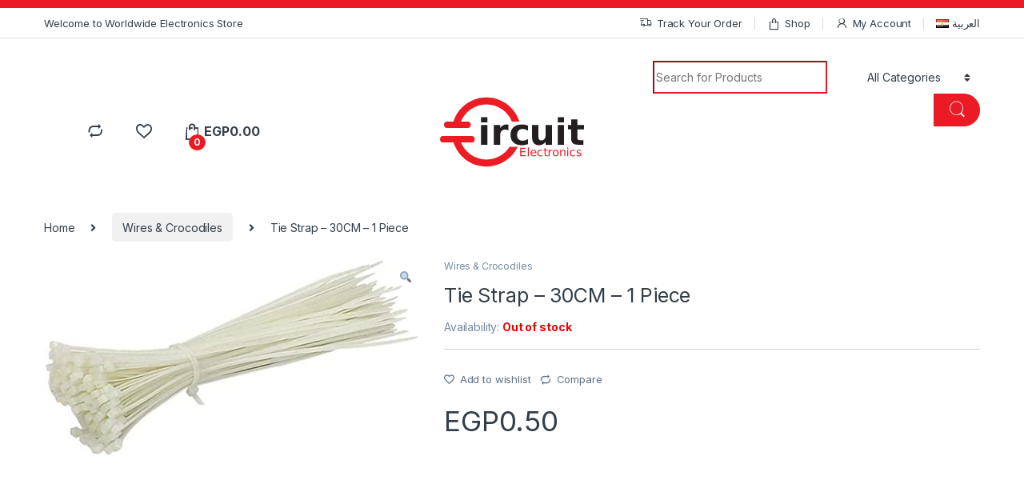

--- FILE ---
content_type: text/html; charset=UTF-8
request_url: https://circuit-electronics.com/product/tie-strap-30cm-1-piece/
body_size: 32422
content:
<!DOCTYPE html>
<html lang="en-US">
<head>
<meta charset="UTF-8">
<meta name="viewport" content="width=device-width, initial-scale=1">
<link rel="profile" href="http://gmpg.org/xfn/11">
<link rel="pingback" href="https://circuit-electronics.com/xmlrpc.php">

				<script>document.documentElement.className = document.documentElement.className + ' yes-js js_active js'</script>
				<meta name='robots' content='index, follow, max-image-preview:large, max-snippet:-1, max-video-preview:-1' />

	<!-- This site is optimized with the Yoast SEO plugin v17.2.1 - https://yoast.com/wordpress/plugins/seo/ -->
	<title>Tie Strap - 30CM - 1 Piece - Circuit Electronics</title>
	<link rel="canonical" href="https://circuit-electronics.com/product/tie-strap-30cm-1-piece/" />
	<meta property="og:locale" content="en_US" />
	<meta property="og:type" content="article" />
	<meta property="og:title" content="Tie Strap - 30CM - 1 Piece - Circuit Electronics" />
	<meta property="og:url" content="https://circuit-electronics.com/product/tie-strap-30cm-1-piece/" />
	<meta property="og:site_name" content="Circuit Electronics" />
	<meta property="article:modified_time" content="2024-03-30T12:21:34+00:00" />
	<meta property="og:image" content="http://circuit-electronics.com/wp-content/uploads/2022/12/315-2gRe4NL._AC_SY580_.jpg" />
	<meta property="og:image:width" content="500" />
	<meta property="og:image:height" content="262" />
	<meta name="twitter:card" content="summary_large_image" />
	<script type="application/ld+json" class="yoast-schema-graph">{"@context":"https://schema.org","@graph":[{"@type":"WebSite","@id":"https://circuit-electronics.com/#website","url":"https://circuit-electronics.com/","name":"Circuit Electronics","description":"Circuit Electronics","potentialAction":[{"@type":"SearchAction","target":{"@type":"EntryPoint","urlTemplate":"https://circuit-electronics.com/?s={search_term_string}"},"query-input":"required name=search_term_string"}],"inLanguage":"en-US"},{"@type":"ImageObject","@id":"https://circuit-electronics.com/product/tie-strap-30cm-1-piece/#primaryimage","inLanguage":"en-US","url":"https://circuit-electronics.com/wp-content/uploads/2022/12/315-2gRe4NL._AC_SY580_.jpg","contentUrl":"https://circuit-electronics.com/wp-content/uploads/2022/12/315-2gRe4NL._AC_SY580_.jpg","width":500,"height":262},{"@type":"WebPage","@id":"https://circuit-electronics.com/product/tie-strap-30cm-1-piece/#webpage","url":"https://circuit-electronics.com/product/tie-strap-30cm-1-piece/","name":"Tie Strap - 30CM - 1 Piece - Circuit Electronics","isPartOf":{"@id":"https://circuit-electronics.com/#website"},"primaryImageOfPage":{"@id":"https://circuit-electronics.com/product/tie-strap-30cm-1-piece/#primaryimage"},"datePublished":"2022-12-28T16:35:24+00:00","dateModified":"2024-03-30T12:21:34+00:00","breadcrumb":{"@id":"https://circuit-electronics.com/product/tie-strap-30cm-1-piece/#breadcrumb"},"inLanguage":"en-US","potentialAction":[{"@type":"ReadAction","target":["https://circuit-electronics.com/product/tie-strap-30cm-1-piece/"]}]},{"@type":"BreadcrumbList","@id":"https://circuit-electronics.com/product/tie-strap-30cm-1-piece/#breadcrumb","itemListElement":[{"@type":"ListItem","position":1,"name":"Home","item":"https://circuit-electronics.com/"},{"@type":"ListItem","position":2,"name":"Shop","item":"https://circuit-electronics.com/shop/"},{"@type":"ListItem","position":3,"name":"Tie Strap &#8211; 30CM &#8211; 1 Piece"}]}]}</script>
	<!-- / Yoast SEO plugin. -->


<link rel='dns-prefetch' href='//fonts.googleapis.com' />
<link rel='dns-prefetch' href='//s.w.org' />
<link rel="alternate" type="application/rss+xml" title="Circuit Electronics &raquo; Feed" href="https://circuit-electronics.com/feed/" />
<link rel="alternate" type="application/rss+xml" title="Circuit Electronics &raquo; Comments Feed" href="https://circuit-electronics.com/comments/feed/" />
<link rel="alternate" type="application/rss+xml" title="Circuit Electronics &raquo; Tie Strap &#8211; 30CM &#8211;  1 Piece Comments Feed" href="https://circuit-electronics.com/product/tie-strap-30cm-1-piece/feed/" />
		<script type="text/javascript">
			window._wpemojiSettings = {"baseUrl":"https:\/\/s.w.org\/images\/core\/emoji\/13.0.1\/72x72\/","ext":".png","svgUrl":"https:\/\/s.w.org\/images\/core\/emoji\/13.0.1\/svg\/","svgExt":".svg","source":{"concatemoji":"https:\/\/circuit-electronics.com\/wp-includes\/js\/wp-emoji-release.min.js?ver=5.7.14"}};
			!function(e,a,t){var n,r,o,i=a.createElement("canvas"),p=i.getContext&&i.getContext("2d");function s(e,t){var a=String.fromCharCode;p.clearRect(0,0,i.width,i.height),p.fillText(a.apply(this,e),0,0);e=i.toDataURL();return p.clearRect(0,0,i.width,i.height),p.fillText(a.apply(this,t),0,0),e===i.toDataURL()}function c(e){var t=a.createElement("script");t.src=e,t.defer=t.type="text/javascript",a.getElementsByTagName("head")[0].appendChild(t)}for(o=Array("flag","emoji"),t.supports={everything:!0,everythingExceptFlag:!0},r=0;r<o.length;r++)t.supports[o[r]]=function(e){if(!p||!p.fillText)return!1;switch(p.textBaseline="top",p.font="600 32px Arial",e){case"flag":return s([127987,65039,8205,9895,65039],[127987,65039,8203,9895,65039])?!1:!s([55356,56826,55356,56819],[55356,56826,8203,55356,56819])&&!s([55356,57332,56128,56423,56128,56418,56128,56421,56128,56430,56128,56423,56128,56447],[55356,57332,8203,56128,56423,8203,56128,56418,8203,56128,56421,8203,56128,56430,8203,56128,56423,8203,56128,56447]);case"emoji":return!s([55357,56424,8205,55356,57212],[55357,56424,8203,55356,57212])}return!1}(o[r]),t.supports.everything=t.supports.everything&&t.supports[o[r]],"flag"!==o[r]&&(t.supports.everythingExceptFlag=t.supports.everythingExceptFlag&&t.supports[o[r]]);t.supports.everythingExceptFlag=t.supports.everythingExceptFlag&&!t.supports.flag,t.DOMReady=!1,t.readyCallback=function(){t.DOMReady=!0},t.supports.everything||(n=function(){t.readyCallback()},a.addEventListener?(a.addEventListener("DOMContentLoaded",n,!1),e.addEventListener("load",n,!1)):(e.attachEvent("onload",n),a.attachEvent("onreadystatechange",function(){"complete"===a.readyState&&t.readyCallback()})),(n=t.source||{}).concatemoji?c(n.concatemoji):n.wpemoji&&n.twemoji&&(c(n.twemoji),c(n.wpemoji)))}(window,document,window._wpemojiSettings);
		</script>
		<style type="text/css">
img.wp-smiley,
img.emoji {
	display: inline !important;
	border: none !important;
	box-shadow: none !important;
	height: 1em !important;
	width: 1em !important;
	margin: 0 .07em !important;
	vertical-align: -0.1em !important;
	background: none !important;
	padding: 0 !important;
}
</style>
	<link rel='stylesheet' id='wp-block-library-css'  href='https://circuit-electronics.com/wp-includes/css/dist/block-library/style.min.css?ver=5.7.14' type='text/css' media='all' />
<link rel='stylesheet' id='wc-block-vendors-style-css'  href='https://circuit-electronics.com/wp-content/plugins/woocommerce/packages/woocommerce-blocks/build/vendors-style.css?ver=5.3.3' type='text/css' media='all' />
<link rel='stylesheet' id='wc-block-style-css'  href='https://circuit-electronics.com/wp-content/plugins/woocommerce/packages/woocommerce-blocks/build/style.css?ver=5.3.3' type='text/css' media='all' />
<link rel='stylesheet' id='mas-wc-brands-style-css'  href='https://circuit-electronics.com/wp-content/plugins/mas-woocommerce-brands/assets/css/style.css?ver=1.0.4' type='text/css' media='all' />
<link rel='stylesheet' id='photoswipe-css'  href='https://circuit-electronics.com/wp-content/plugins/woocommerce/assets/css/photoswipe/photoswipe.min.css?ver=5.5.4' type='text/css' media='all' />
<link rel='stylesheet' id='photoswipe-default-skin-css'  href='https://circuit-electronics.com/wp-content/plugins/woocommerce/assets/css/photoswipe/default-skin/default-skin.min.css?ver=5.5.4' type='text/css' media='all' />
<style id='woocommerce-inline-inline-css' type='text/css'>
.woocommerce form .form-row .required { visibility: visible; }
</style>
<link rel='stylesheet' id='jquery-colorbox-css'  href='https://circuit-electronics.com/wp-content/plugins/yith-woocommerce-compare/assets/css/colorbox.css?ver=1.4.21' type='text/css' media='all' />
<link rel='stylesheet' id='electro-fonts-css'  href='https://fonts.googleapis.com/css2?family=Inter:wght@300;400;600;700&#038;display=swap' type='text/css' media='all' />
<link rel='stylesheet' id='font-electro-css'  href='https://circuit-electronics.com/wp-content/themes/electro/assets/css/font-electro.css?ver=3.0.3' type='text/css' media='all' />
<link rel='stylesheet' id='fontawesome-css'  href='https://circuit-electronics.com/wp-content/themes/electro/assets/vendor/fontawesome/css/all.min.css?ver=3.0.3' type='text/css' media='all' />
<link rel='stylesheet' id='animate-css-css'  href='https://circuit-electronics.com/wp-content/themes/electro/assets/vendor/animate.css/animate.min.css?ver=3.0.3' type='text/css' media='all' />
<link rel='stylesheet' id='jquery-mCustomScrollbar-css'  href='https://circuit-electronics.com/wp-content/themes/electro/assets/vendor/malihu-custom-scrollbar-plugin/jquery.mCustomScrollbar.css?ver=3.0.3' type='text/css' media='all' />
<link rel='stylesheet' id='electro-style-css'  href='https://circuit-electronics.com/wp-content/themes/electro/style.min.css?ver=3.0.3' type='text/css' media='all' />
<link rel='stylesheet' id='electro-child-style-css'  href='https://circuit-electronics.com/wp-content/themes/electro-child/style.css?ver=3.0.3' type='text/css' media='all' />
<link rel='stylesheet' id='electro-color-css'  href='https://circuit-electronics.com/wp-content/themes/electro/assets/css/colors/red.min.css?ver=3.0.3' type='text/css' media='all' />
<script type='text/javascript' src='https://circuit-electronics.com/wp-includes/js/jquery/jquery.min.js?ver=3.5.1' id='jquery-core-js'></script>
<script type='text/javascript' src='https://circuit-electronics.com/wp-includes/js/jquery/jquery-migrate.min.js?ver=3.3.2' id='jquery-migrate-js'></script>
<script type='text/javascript' src='https://circuit-electronics.com/wp-content/plugins/woocommerce/assets/js/jquery-blockui/jquery.blockUI.min.js?ver=2.70' id='jquery-blockui-js'></script>
<script type='text/javascript' id='wc-add-to-cart-js-extra'>
/* <![CDATA[ */
var wc_add_to_cart_params = {"ajax_url":"\/wp-admin\/admin-ajax.php","wc_ajax_url":"\/?wc-ajax=%%endpoint%%","i18n_view_cart":"View cart","cart_url":"https:\/\/circuit-electronics.com\/cart\/","is_cart":"","cart_redirect_after_add":"no"};
/* ]]> */
</script>
<script type='text/javascript' src='https://circuit-electronics.com/wp-content/plugins/woocommerce/assets/js/frontend/add-to-cart.min.js?ver=5.5.4' id='wc-add-to-cart-js'></script>
<script type='text/javascript' src='https://circuit-electronics.com/wp-content/plugins/js_composer/assets/js/vendors/woocommerce-add-to-cart.js?ver=6.6.0' id='vc_woocommerce-add-to-cart-js-js'></script>
<link rel="https://api.w.org/" href="https://circuit-electronics.com/wp-json/" /><link rel="alternate" type="application/json" href="https://circuit-electronics.com/wp-json/wp/v2/product/9119" /><link rel="EditURI" type="application/rsd+xml" title="RSD" href="https://circuit-electronics.com/xmlrpc.php?rsd" />
<link rel="wlwmanifest" type="application/wlwmanifest+xml" href="https://circuit-electronics.com/wp-includes/wlwmanifest.xml" /> 
<meta name="generator" content="WordPress 5.7.14" />
<meta name="generator" content="WooCommerce 5.5.4" />
<link rel='shortlink' href='https://circuit-electronics.com/?p=9119' />
<link rel="alternate" type="application/json+oembed" href="https://circuit-electronics.com/wp-json/oembed/1.0/embed?url=https%3A%2F%2Fcircuit-electronics.com%2Fproduct%2Ftie-strap-30cm-1-piece%2F" />
<link rel="alternate" type="text/xml+oembed" href="https://circuit-electronics.com/wp-json/oembed/1.0/embed?url=https%3A%2F%2Fcircuit-electronics.com%2Fproduct%2Ftie-strap-30cm-1-piece%2F&#038;format=xml" />
<meta name="framework" content="Redux 4.3.1" />	<noscript><style>.woocommerce-product-gallery{ opacity: 1 !important; }</style></noscript>
	<meta name="generator" content="Powered by WPBakery Page Builder - drag and drop page builder for WordPress."/>
<noscript><style>.lazyload[data-src]{display:none !important;}</style></noscript><style>.lazyload{background-image:none !important;}.lazyload:before{background-image:none !important;}</style><meta name="generator" content="Powered by Slider Revolution 6.5.3 - responsive, Mobile-Friendly Slider Plugin for WordPress with comfortable drag and drop interface." />
<link rel="icon" href="https://circuit-electronics.com/wp-content/uploads/2021/07/cropped-favicon-32x32.png" sizes="32x32" />
<link rel="icon" href="https://circuit-electronics.com/wp-content/uploads/2021/07/cropped-favicon-192x192.png" sizes="192x192" />
<link rel="apple-touch-icon" href="https://circuit-electronics.com/wp-content/uploads/2021/07/cropped-favicon-180x180.png" />
<meta name="msapplication-TileImage" content="https://circuit-electronics.com/wp-content/uploads/2021/07/cropped-favicon-270x270.png" />
<script type="text/javascript">function setREVStartSize(e){
			//window.requestAnimationFrame(function() {				 
				window.RSIW = window.RSIW===undefined ? window.innerWidth : window.RSIW;	
				window.RSIH = window.RSIH===undefined ? window.innerHeight : window.RSIH;	
				try {								
					var pw = document.getElementById(e.c).parentNode.offsetWidth,
						newh;
					pw = pw===0 || isNaN(pw) ? window.RSIW : pw;
					e.tabw = e.tabw===undefined ? 0 : parseInt(e.tabw);
					e.thumbw = e.thumbw===undefined ? 0 : parseInt(e.thumbw);
					e.tabh = e.tabh===undefined ? 0 : parseInt(e.tabh);
					e.thumbh = e.thumbh===undefined ? 0 : parseInt(e.thumbh);
					e.tabhide = e.tabhide===undefined ? 0 : parseInt(e.tabhide);
					e.thumbhide = e.thumbhide===undefined ? 0 : parseInt(e.thumbhide);
					e.mh = e.mh===undefined || e.mh=="" || e.mh==="auto" ? 0 : parseInt(e.mh,0);		
					if(e.layout==="fullscreen" || e.l==="fullscreen") 						
						newh = Math.max(e.mh,window.RSIH);					
					else{					
						e.gw = Array.isArray(e.gw) ? e.gw : [e.gw];
						for (var i in e.rl) if (e.gw[i]===undefined || e.gw[i]===0) e.gw[i] = e.gw[i-1];					
						e.gh = e.el===undefined || e.el==="" || (Array.isArray(e.el) && e.el.length==0)? e.gh : e.el;
						e.gh = Array.isArray(e.gh) ? e.gh : [e.gh];
						for (var i in e.rl) if (e.gh[i]===undefined || e.gh[i]===0) e.gh[i] = e.gh[i-1];
											
						var nl = new Array(e.rl.length),
							ix = 0,						
							sl;					
						e.tabw = e.tabhide>=pw ? 0 : e.tabw;
						e.thumbw = e.thumbhide>=pw ? 0 : e.thumbw;
						e.tabh = e.tabhide>=pw ? 0 : e.tabh;
						e.thumbh = e.thumbhide>=pw ? 0 : e.thumbh;					
						for (var i in e.rl) nl[i] = e.rl[i]<window.RSIW ? 0 : e.rl[i];
						sl = nl[0];									
						for (var i in nl) if (sl>nl[i] && nl[i]>0) { sl = nl[i]; ix=i;}															
						var m = pw>(e.gw[ix]+e.tabw+e.thumbw) ? 1 : (pw-(e.tabw+e.thumbw)) / (e.gw[ix]);					
						newh =  (e.gh[ix] * m) + (e.tabh + e.thumbh);
					}				
					if(window.rs_init_css===undefined) window.rs_init_css = document.head.appendChild(document.createElement("style"));					
					document.getElementById(e.c).height = newh+"px";
					window.rs_init_css.innerHTML += "#"+e.c+"_wrapper { height: "+newh+"px }";				
				} catch(e){
					console.log("Failure at Presize of Slider:" + e)
				}					   
			//});
		  };</script>
<noscript><style> .wpb_animate_when_almost_visible { opacity: 1; }</style></noscript></head>

<body class="product-template-default single single-product postid-9119 theme-electro woocommerce woocommerce-page woocommerce-no-js full-width normal wpb-js-composer js-comp-ver-6.6.0 vc_responsive">
<script data-cfasync="false">var ewww_webp_supported=false;</script>
	<div class="off-canvas-wrapper">
<div id="page" class="hfeed site">
	        <a class="skip-link screen-reader-text visually-hidden" href="#site-navigation">Skip to navigation</a>
        <a class="skip-link screen-reader-text visually-hidden" href="#content">Skip to content</a>
        <div id="text-2" class="widget top-header-widget-area widget_text">			<div class="textwidget"></div>
		</div>
        
        <div class="top-bar hidden-lg-down d-none d-xl-block">
            <div class="container clearfix">
            <ul id="menu-top-bar-left" class="nav nav-inline pull-left electro-animate-dropdown flip"><li id="menu-item-3233" class="menu-item menu-item-type-custom menu-item-object-custom menu-item-3233"><a title="Welcome to Worldwide Electronics Store" href="#">Welcome to Worldwide Electronics Store</a></li>
</ul><ul id="menu-top-bar-right" class="nav nav-inline pull-right electro-animate-dropdown flip"><li id="menu-item-4105" class="menu-item menu-item-type-post_type menu-item-object-page menu-item-4105"><a title="Track Your Order" href="https://circuit-electronics.com/track-your-order/"><i class="ec ec-transport"></i>Track Your Order</a></li>
<li id="menu-item-4099" class="menu-item menu-item-type-post_type menu-item-object-page current_page_parent menu-item-4099"><a title="Shop" href="https://circuit-electronics.com/shop/"><i class="ec ec-shopping-bag"></i>Shop</a></li>
<li id="menu-item-4100" class="menu-item menu-item-type-post_type menu-item-object-page menu-item-4100"><a title="My Account" href="https://circuit-electronics.com/my-account/"><i class="ec ec-user"></i>My Account</a></li>
<li id="menu-item-5415-ar" class="lang-item lang-item-413 lang-item-ar no-translation lang-item-first menu-item menu-item-type-custom menu-item-object-custom menu-item-5415-ar"><a title="&lt;img src=&quot;[data-uri]&quot; alt=&quot;العربية&quot; width=&quot;16&quot; height=&quot;11&quot; style=&quot;width: 16px; height: 11px;&quot; /&gt;&lt;span style=&quot;margin-left:0.3em;&quot;&gt;العربية&lt;/span&gt;" href="https://circuit-electronics.com/ar/" hreflang="ar" lang="ar"><img src="[data-uri]" alt="العربية" width="16" height="11" style="width: 16px; height: 11px;" /><span style="margin-left:0.3em;">العربية</span></a></li>
</ul>            </div>
        </div><!-- /.top-bar -->

        
	
	<header id="masthead" class="site-header header-v3 stick-this">
		<div class="container hidden-lg-down d-none d-xl-block">
			<div class="masthead row align-items-center"><div class="header-logo-area d-flex justify-content-between align-items-center">                <div class="header-site-branding">
                    <a href="https://circuit-electronics.com/" class="header-logo-link">
                        <svg xmlns="http://www.w3.org/2000/svg" xmlns:xlink="http://www.w3.org/1999/xlink" width="150pt" height="72pt"
    viewBox="0 0 150 72" version="1.1">
    <g id="surface1">
        <g class="logo-red">
            <path style=" stroke:none;fill-rule:nonzero;fill-opacity:1;"
                d="M 36.214844 43.542969 C 36.214844 45.390625 35.027344 46.882812 33.574219 46.882812 L 2.632812 46.882812 C 1.171875 46.882812 0 45.390625 0 43.542969 C 0 42.628906 0.292969 41.789062 0.773438 41.179688 C 1.25 40.570312 1.914062 40.199219 2.632812 40.199219 L 33.574219 40.199219 C 35.027344 40.199219 36.214844 41.703125 36.214844 43.542969 " />
            <path style=" stroke:none;fill-rule:nonzero;fill-opacity:1;"
                d="M 32.070312 28.40625 C 32.070312 30.257812 30.875 31.746094 29.417969 31.746094 L 6.773438 31.746094 C 5.316406 31.746094 4.144531 30.257812 4.144531 28.40625 C 4.144531 27.492188 4.4375 26.65625 4.914062 26.046875 C 5.394531 25.4375 6.042969 25.066406 6.773438 25.066406 L 29.417969 25.066406 C 30.875 25.066406 32.070312 26.570312 32.070312 28.40625 " />
            <path style=" stroke:none;fill-rule:nonzero;fill-opacity:1;"
                d="M 48.382812 0 C 32.3125 0 18.710938 10.519531 14.09375 25.066406 L 21.890625 25.066406 C 26.183594 14.644531 36.421875 7.324219 48.382812 7.324219 C 60.332031 7.324219 70.582031 14.644531 74.878906 25.066406 L 82.671875 25.066406 C 78.050781 10.519531 64.441406 0 48.382812 0 M 72.507812 51.484375 C 67.410156 59.425781 58.515625 64.683594 48.382812 64.683594 C 36.402344 64.683594 26.128906 57.328125 21.855469 46.882812 L 14.070312 46.882812 C 18.679688 61.449219 32.292969 72.015625 48.382812 72.015625 C 62.710938 72.015625 75.09375 63.625 80.878906 51.484375 Z M 72.507812 51.484375 " />
        </g>
        <path style=" stroke:none;fill-rule:nonzero;fill:rgb(13.72549%,12.156863%,12.54902%);fill-opacity:1;"
            d="M 42.753906 28.65625 L 49.332031 28.65625 L 49.332031 49.253906 L 42.753906 49.253906 Z M 42.753906 20.640625 L 49.332031 20.640625 L 49.332031 26.007812 L 42.753906 26.007812 Z M 42.753906 20.640625 " />
        <path style=" stroke:none;fill-rule:nonzero;fill:rgb(13.72549%,12.156863%,12.54902%);fill-opacity:1;"
            d="M 71.328125 34.265625 C 70.75 33.996094 70.175781 33.800781 69.597656 33.675781 C 69.035156 33.542969 68.464844 33.476562 67.890625 33.476562 C 66.199219 33.476562 64.894531 34.019531 63.976562 35.113281 C 63.070312 36.191406 62.617188 37.742188 62.617188 39.765625 L 62.617188 49.253906 L 56.039062 49.253906 L 56.039062 28.65625 L 62.617188 28.65625 L 62.617188 32.039062 C 63.460938 30.691406 64.429688 29.710938 65.519531 29.097656 C 66.621094 28.472656 67.9375 28.160156 69.46875 28.160156 C 69.691406 28.160156 69.929688 28.171875 70.1875 28.199219 C 70.445312 28.210938 70.816406 28.246094 71.308594 28.308594 Z M 71.328125 34.265625 " />
        <path style=" stroke:none;fill-rule:nonzero;fill:rgb(13.72549%,12.156863%,12.54902%);fill-opacity:1;"
            d="M 91.597656 29.300781 L 91.597656 34.671875 C 90.703125 34.058594 89.800781 33.605469 88.894531 33.308594 C 88 33.015625 87.070312 32.867188 86.101562 32.867188 C 84.265625 32.867188 82.832031 33.40625 81.804688 34.488281 C 80.785156 35.554688 80.277344 37.046875 80.277344 38.972656 C 80.277344 40.898438 80.785156 42.398438 81.804688 43.480469 C 82.832031 44.546875 84.265625 45.078125 86.101562 45.078125 C 87.132812 45.078125 88.105469 44.925781 89.023438 44.617188 C 89.957031 44.3125 90.8125 43.859375 91.597656 43.257812 L 91.597656 48.644531 C 90.566406 49.027344 89.519531 49.308594 88.453125 49.492188 C 87.402344 49.6875 86.339844 49.785156 85.277344 49.785156 C 81.5625 49.785156 78.660156 48.835938 76.566406 46.9375 C 74.472656 45.023438 73.425781 42.371094 73.425781 38.972656 C 73.425781 35.578125 74.472656 32.929688 76.566406 31.03125 C 78.660156 29.117188 81.5625 28.160156 85.277344 28.160156 C 86.355469 28.160156 87.414062 28.257812 88.453125 28.453125 C 89.507812 28.640625 90.554688 28.921875 91.597656 29.300781 Z M 91.597656 29.300781 " />
        <path style=" stroke:none;fill-rule:nonzero;fill:rgb(13.72549%,12.156863%,12.54902%);fill-opacity:1;"
            d="M 95.894531 41.234375 L 95.894531 28.65625 L 102.511719 28.65625 L 102.511719 30.714844 C 102.511719 31.832031 102.503906 33.234375 102.492188 34.929688 C 102.480469 36.605469 102.472656 37.730469 102.472656 38.292969 C 102.472656 39.949219 102.515625 41.144531 102.601562 41.878906 C 102.6875 42.601562 102.835938 43.128906 103.042969 43.460938 C 103.3125 43.890625 103.664062 44.21875 104.089844 44.453125 C 104.53125 44.6875 105.035156 44.800781 105.597656 44.800781 C 106.96875 44.800781 108.046875 44.277344 108.832031 43.222656 C 109.617188 42.167969 110.007812 40.703125 110.007812 38.828125 L 110.007812 28.65625 L 116.585938 28.65625 L 116.585938 49.253906 L 110.007812 49.253906 L 110.007812 46.273438 C 109.015625 47.476562 107.960938 48.363281 106.847656 48.941406 C 105.746094 49.503906 104.527344 49.785156 103.191406 49.785156 C 100.816406 49.785156 99 49.058594 97.753906 47.597656 C 96.515625 46.140625 95.894531 44.019531 95.894531 41.234375 Z M 95.894531 41.234375 " />
        <path style=" stroke:none;fill-rule:nonzero;fill:rgb(13.72549%,12.156863%,12.54902%);fill-opacity:1;"
            d="M 122.648438 28.65625 L 129.226562 28.65625 L 129.226562 49.253906 L 122.648438 49.253906 Z M 122.648438 20.640625 L 129.226562 20.640625 L 129.226562 26.007812 L 122.648438 26.007812 Z M 122.648438 20.640625 " />
        <path style=" stroke:none;fill-rule:nonzero;fill:rgb(13.72549%,12.156863%,12.54902%);fill-opacity:1;"
            d="M 143.152344 22.808594 L 143.152344 28.65625 L 149.933594 28.65625 L 149.933594 33.363281 L 143.152344 33.363281 L 143.152344 42.097656 C 143.152344 43.054688 143.34375 43.707031 143.722656 44.046875 C 144.101562 44.378906 144.855469 44.546875 145.984375 44.546875 L 149.363281 44.546875 L 149.363281 49.253906 L 143.722656 49.253906 C 141.125 49.253906 139.28125 48.714844 138.191406 47.632812 C 137.113281 46.542969 136.574219 44.699219 136.574219 42.097656 L 136.574219 33.363281 L 133.304688 33.363281 L 133.304688 28.65625 L 136.574219 28.65625 L 136.574219 22.808594 Z M 143.152344 22.808594 " />
        <g class="logo-red">
            <path style=" stroke:none;fill-rule:nonzero;fill-opacity:1;"
                d="M 83.59375 52.449219 L 89.113281 52.449219 L 89.113281 53.441406 L 84.773438 53.441406 L 84.773438 56.03125 L 88.933594 56.03125 L 88.933594 57.023438 L 84.773438 57.023438 L 84.773438 60.191406 L 89.21875 60.191406 L 89.21875 61.1875 L 83.59375 61.1875 Z M 83.59375 52.449219 " />
            <path style=" stroke:none;fill-rule:nonzero;fill-opacity:1;"
                d="M 91.523438 52.078125 L 92.601562 52.078125 L 92.601562 61.1875 L 91.523438 61.1875 Z M 91.523438 52.078125 " />
            <path style=" stroke:none;fill-rule:nonzero;fill-opacity:1;"
                d="M 100.363281 57.640625 L 100.363281 58.167969 L 95.414062 58.167969 C 95.460938 58.910156 95.683594 59.472656 96.082031 59.863281 C 96.480469 60.25 97.039062 60.445312 97.753906 60.445312 C 98.167969 60.445312 98.566406 60.394531 98.953125 60.292969 C 99.34375 60.191406 99.726562 60.039062 100.109375 59.835938 L 100.109375 60.855469 C 99.722656 61.019531 99.328125 61.140625 98.921875 61.226562 C 98.515625 61.3125 98.105469 61.355469 97.6875 61.355469 C 96.644531 61.355469 95.816406 61.050781 95.203125 60.445312 C 94.59375 59.835938 94.289062 59.011719 94.289062 57.972656 C 94.289062 56.898438 94.578125 56.050781 95.15625 55.421875 C 95.738281 54.789062 96.519531 54.472656 97.5 54.472656 C 98.382812 54.472656 99.078125 54.757812 99.589844 55.328125 C 100.105469 55.894531 100.363281 56.664062 100.363281 57.640625 Z M 99.285156 57.324219 C 99.277344 56.734375 99.113281 56.265625 98.789062 55.914062 C 98.46875 55.5625 98.042969 55.386719 97.511719 55.386719 C 96.914062 55.386719 96.429688 55.554688 96.070312 55.894531 C 95.710938 56.234375 95.503906 56.714844 95.449219 57.328125 Z M 99.285156 57.324219 " />
            <path style=" stroke:none;fill-rule:nonzero;fill-opacity:1;"
                d="M 106.589844 54.882812 L 106.589844 55.890625 C 106.285156 55.722656 105.976562 55.597656 105.671875 55.515625 C 105.367188 55.429688 105.058594 55.386719 104.746094 55.386719 C 104.046875 55.386719 103.507812 55.609375 103.121094 56.054688 C 102.734375 56.496094 102.539062 57.113281 102.539062 57.914062 C 102.539062 58.714844 102.734375 59.335938 103.121094 59.78125 C 103.507812 60.222656 104.046875 60.445312 104.746094 60.445312 C 105.058594 60.445312 105.367188 60.402344 105.671875 60.320312 C 105.976562 60.234375 106.285156 60.109375 106.589844 59.941406 L 106.589844 60.9375 C 106.289062 61.074219 105.976562 61.179688 105.652344 61.25 C 105.332031 61.320312 104.992188 61.355469 104.628906 61.355469 C 103.644531 61.355469 102.859375 61.046875 102.277344 60.425781 C 101.695312 59.804688 101.40625 58.96875 101.40625 57.914062 C 101.40625 56.847656 101.699219 56.003906 102.285156 55.390625 C 102.871094 54.78125 103.675781 54.472656 104.699219 54.472656 C 105.03125 54.472656 105.355469 54.507812 105.671875 54.578125 C 105.984375 54.644531 106.292969 54.746094 106.589844 54.882812 Z M 106.589844 54.882812 " />
            <path style=" stroke:none;fill-rule:nonzero;fill-opacity:1;"
                d="M 110.042969 52.769531 L 110.042969 54.632812 L 112.257812 54.632812 L 112.257812 55.46875 L 110.042969 55.46875 L 110.042969 59.027344 C 110.042969 59.5625 110.113281 59.90625 110.257812 60.058594 C 110.40625 60.210938 110.707031 60.285156 111.152344 60.285156 L 112.257812 60.285156 L 112.257812 61.1875 L 111.152344 61.1875 C 110.324219 61.1875 109.75 61.035156 109.433594 60.726562 C 109.117188 60.414062 108.960938 59.847656 108.960938 59.027344 L 108.960938 55.46875 L 108.171875 55.46875 L 108.171875 54.632812 L 108.960938 54.632812 L 108.960938 52.769531 Z M 110.042969 52.769531 " />
            <path style=" stroke:none;fill-rule:nonzero;fill-opacity:1;"
                d="M 117.015625 55.636719 C 116.894531 55.566406 116.761719 55.515625 116.617188 55.484375 C 116.476562 55.449219 116.320312 55.433594 116.148438 55.433594 C 115.542969 55.433594 115.074219 55.632812 114.746094 56.03125 C 114.421875 56.425781 114.261719 56.992188 114.261719 57.734375 L 114.261719 61.1875 L 113.179688 61.1875 L 113.179688 54.632812 L 114.261719 54.632812 L 114.261719 55.648438 C 114.484375 55.25 114.78125 54.957031 115.144531 54.765625 C 115.507812 54.570312 115.945312 54.472656 116.464844 54.472656 C 116.539062 54.472656 116.621094 54.480469 116.710938 54.492188 C 116.800781 54.5 116.898438 54.511719 117.007812 54.53125 Z M 117.015625 55.636719 " />
            <path style=" stroke:none;fill-rule:nonzero;fill-opacity:1;"
                d="M 120.550781 55.386719 C 119.972656 55.386719 119.515625 55.613281 119.179688 56.066406 C 118.84375 56.515625 118.675781 57.128906 118.675781 57.914062 C 118.675781 58.699219 118.84375 59.316406 119.175781 59.769531 C 119.511719 60.21875 119.96875 60.445312 120.550781 60.445312 C 121.121094 60.445312 121.578125 60.21875 121.914062 59.765625 C 122.246094 59.3125 122.414062 58.695312 122.414062 57.914062 C 122.414062 57.136719 122.246094 56.523438 121.914062 56.070312 C 121.578125 55.613281 121.121094 55.386719 120.550781 55.386719 Z M 120.550781 54.472656 C 121.484375 54.472656 122.21875 54.777344 122.753906 55.386719 C 123.289062 55.996094 123.554688 56.839844 123.554688 57.914062 C 123.554688 58.988281 123.289062 59.832031 122.753906 60.445312 C 122.21875 61.050781 121.484375 61.355469 120.550781 61.355469 C 119.609375 61.355469 118.871094 61.050781 118.339844 60.445312 C 117.808594 59.832031 117.542969 58.988281 117.542969 57.914062 C 117.542969 56.839844 117.808594 55.996094 118.339844 55.386719 C 118.871094 54.777344 119.609375 54.472656 120.550781 54.472656 Z M 120.550781 54.472656 " />
            <path style=" stroke:none;fill-rule:nonzero;fill-opacity:1;"
                d="M 130.679688 57.230469 L 130.679688 61.1875 L 129.605469 61.1875 L 129.605469 57.265625 C 129.605469 56.644531 129.484375 56.179688 129.242188 55.871094 C 129 55.5625 128.636719 55.410156 128.152344 55.410156 C 127.574219 55.410156 127.113281 55.59375 126.777344 55.964844 C 126.445312 56.335938 126.277344 56.84375 126.277344 57.480469 L 126.277344 61.1875 L 125.195312 61.1875 L 125.195312 54.632812 L 126.277344 54.632812 L 126.277344 55.648438 C 126.53125 55.253906 126.835938 54.960938 127.183594 54.765625 C 127.535156 54.570312 127.9375 54.472656 128.394531 54.472656 C 129.144531 54.472656 129.714844 54.707031 130.101562 55.175781 C 130.488281 55.640625 130.679688 56.324219 130.679688 57.230469 Z M 130.679688 57.230469 " />
            <path style=" stroke:none;fill-rule:nonzero;fill-opacity:1;"
                d="M 132.457031 54.632812 L 133.535156 54.632812 L 133.535156 61.1875 L 132.457031 61.1875 Z M 132.457031 52.078125 L 133.535156 52.078125 L 133.535156 53.441406 L 132.457031 53.441406 Z M 132.457031 52.078125 " />
            <path style=" stroke:none;fill-rule:nonzero;fill-opacity:1;"
                d="M 140.417969 54.882812 L 140.417969 55.890625 C 140.117188 55.722656 139.808594 55.597656 139.5 55.515625 C 139.195312 55.429688 138.890625 55.386719 138.578125 55.386719 C 137.878906 55.386719 137.335938 55.609375 136.949219 56.054688 C 136.566406 56.496094 136.371094 57.113281 136.371094 57.914062 C 136.371094 58.714844 136.566406 59.335938 136.949219 59.78125 C 137.335938 60.222656 137.878906 60.445312 138.578125 60.445312 C 138.890625 60.445312 139.195312 60.402344 139.5 60.320312 C 139.808594 60.234375 140.117188 60.109375 140.417969 59.941406 L 140.417969 60.9375 C 140.121094 61.074219 139.808594 61.179688 139.484375 61.25 C 139.164062 61.320312 138.824219 61.355469 138.460938 61.355469 C 137.472656 61.355469 136.691406 61.046875 136.109375 60.425781 C 135.527344 59.804688 135.238281 58.96875 135.238281 57.914062 C 135.238281 56.847656 135.53125 56.003906 136.113281 55.390625 C 136.703125 54.78125 137.507812 54.472656 138.53125 54.472656 C 138.863281 54.472656 139.183594 54.507812 139.5 54.578125 C 139.816406 54.644531 140.125 54.746094 140.417969 54.882812 Z M 140.417969 54.882812 " />
            <path style=" stroke:none;fill-rule:nonzero;fill-opacity:1;"
                d="M 146.984375 54.824219 L 146.984375 55.84375 C 146.679688 55.6875 146.367188 55.570312 146.039062 55.492188 C 145.710938 55.414062 145.371094 55.375 145.019531 55.375 C 144.484375 55.375 144.085938 55.457031 143.816406 55.621094 C 143.550781 55.785156 143.417969 56.03125 143.417969 56.359375 C 143.417969 56.609375 143.511719 56.804688 143.703125 56.949219 C 143.894531 57.089844 144.277344 57.222656 144.855469 57.351562 L 145.226562 57.433594 C 145.988281 57.597656 146.53125 57.832031 146.851562 58.132812 C 147.175781 58.429688 147.335938 58.84375 147.335938 59.378906 C 147.335938 59.988281 147.09375 60.46875 146.609375 60.824219 C 146.132812 61.179688 145.46875 61.355469 144.628906 61.355469 C 144.277344 61.355469 143.910156 61.320312 143.527344 61.25 C 143.148438 61.183594 142.75 61.082031 142.328125 60.949219 L 142.328125 59.835938 C 142.726562 60.042969 143.117188 60.199219 143.503906 60.304688 C 143.890625 60.40625 144.273438 60.457031 144.652344 60.457031 C 145.160156 60.457031 145.546875 60.371094 145.820312 60.199219 C 146.09375 60.023438 146.230469 59.777344 146.230469 59.460938 C 146.230469 59.167969 146.132812 58.945312 145.933594 58.789062 C 145.738281 58.632812 145.304688 58.480469 144.640625 58.335938 L 144.265625 58.25 C 143.597656 58.109375 143.117188 57.894531 142.820312 57.605469 C 142.523438 57.3125 142.375 56.910156 142.375 56.40625 C 142.375 55.789062 142.59375 55.3125 143.03125 54.976562 C 143.46875 54.640625 144.089844 54.472656 144.890625 54.472656 C 145.289062 54.472656 145.664062 54.503906 146.015625 54.5625 C 146.367188 54.621094 146.6875 54.707031 146.984375 54.824219 Z M 146.984375 54.824219 " />
        </g>
    </g>
</svg>                    </a>
                </div>
                    <div class="off-canvas-navigation-wrapper off-canvas-hide-in-desktop d-xl-none">
            <div class="off-canvas-navbar-toggle-buttons clearfix">
                <button class="navbar-toggler navbar-toggle-hamburger " type="button">
                    <i class="ec ec-menu"></i>
                </button>
                <button class="navbar-toggler navbar-toggle-close " type="button">
                    <i class="ec ec-close-remove"></i>
                </button>
            </div>

            <div class="off-canvas-navigation light" id="default-oc-header">
                <ul id="menu-all-departments-menu" class="nav nav-inline yamm"><ul class="product-categories">	<li class="cat-item cat-item-15"><a href="https://circuit-electronics.com/product-category/uncategorized/">Uncategorized</a>
</li>
	<li class="cat-item cat-item-440"><a href="https://circuit-electronics.com/product-category/access-control-rfid/">Access Control &amp; RFID</a>
</li>
	<li class="cat-item cat-item-420"><a href="https://circuit-electronics.com/product-category/arduino-development-boards/">Arduino &amp; Development Boards</a>
<ul class='children'>
	<li class="cat-item cat-item-430"><a href="https://circuit-electronics.com/product-category/arduino-development-boards/arduino-accessories/">ARDUINO ACCESSORIES</a>
</li>
	<li class="cat-item cat-item-426"><a href="https://circuit-electronics.com/product-category/arduino-development-boards/arduino-boards/">ARDUINO BOARDS</a>
</li>
	<li class="cat-item cat-item-428"><a href="https://circuit-electronics.com/product-category/arduino-development-boards/arduino-shields/">ARDUINO SHIELDS</a>
</li>
	<li class="cat-item cat-item-438"><a href="https://circuit-electronics.com/product-category/arduino-development-boards/development-boards/">DEVELOPMENT BOARDS</a>
</li>
	<li class="cat-item cat-item-436"><a href="https://circuit-electronics.com/product-category/arduino-development-boards/esp/">ESP</a>
</li>
	<li class="cat-item cat-item-432"><a href="https://circuit-electronics.com/product-category/arduino-development-boards/raspberry-pi/">RASPBERRY PI</a>
</li>
	<li class="cat-item cat-item-434"><a href="https://circuit-electronics.com/product-category/arduino-development-boards/raspberry-pi-accessories/">RASPBERRY PI ACCESSORIES</a>
</li>
</ul>
</li>
	<li class="cat-item cat-item-422"><a href="https://circuit-electronics.com/product-category/audio-sound/">Audio &amp; Sound</a>
</li>
	<li class="cat-item cat-item-424"><a href="https://circuit-electronics.com/product-category/batteries-chargers/">Batteries &amp; Chargers</a>
<ul class='children'>
	<li class="cat-item cat-item-452"><a href="https://circuit-electronics.com/product-category/batteries-chargers/battery-accessories/">Battery Accessories</a>
</li>
	<li class="cat-item cat-item-450"><a href="https://circuit-electronics.com/product-category/batteries-chargers/battery-connectors/">Battery Connectors</a>
</li>
	<li class="cat-item cat-item-448"><a href="https://circuit-electronics.com/product-category/batteries-chargers/battery-holder/">Battery holder</a>
</li>
	<li class="cat-item cat-item-446"><a href="https://circuit-electronics.com/product-category/batteries-chargers/chargers/">CHARGERs</a>
</li>
	<li class="cat-item cat-item-442"><a href="https://circuit-electronics.com/product-category/batteries-chargers/normal-battery/">Normal Battery</a>
</li>
	<li class="cat-item cat-item-444"><a href="https://circuit-electronics.com/product-category/batteries-chargers/rechargeable-battery/">Rechargeable Battery</a>
</li>
</ul>
</li>
	<li class="cat-item cat-item-454"><a href="https://circuit-electronics.com/product-category/boxes-enclosure/">Boxes &amp; Enclosure</a>
<ul class='children'>
	<li class="cat-item cat-item-456"><a href="https://circuit-electronics.com/product-category/boxes-enclosure/boxes/">Boxes</a>
</li>
	<li class="cat-item cat-item-458"><a href="https://circuit-electronics.com/product-category/boxes-enclosure/enclosure/">Enclosure</a>
</li>
</ul>
</li>
	<li class="cat-item cat-item-460"><a href="https://circuit-electronics.com/product-category/bread-boards-accessories/">Bread Boards &amp; Accessories</a>
</li>
	<li class="cat-item cat-item-464"><a href="https://circuit-electronics.com/product-category/components/">Components</a>
<ul class='children'>
	<li class="cat-item cat-item-1007"><a href="https://circuit-electronics.com/product-category/components/inductor-components/">Inductor</a>
</li>
	<li class="cat-item cat-item-462"><a href="https://circuit-electronics.com/product-category/components/bridge-rectifiers/">Bridge Rectifiers</a>
</li>
	<li class="cat-item cat-item-466"><a href="https://circuit-electronics.com/product-category/components/buzzers-mic-piezo/">Buzzers &amp; Mic &amp; Piezo</a>
</li>
	<li class="cat-item cat-item-468"><a href="https://circuit-electronics.com/product-category/components/capacitors/">Capacitors</a>
</li>
	<li class="cat-item cat-item-476"><a href="https://circuit-electronics.com/product-category/components/crystal-oscillators/">Crystal Oscillators</a>
</li>
	<li class="cat-item cat-item-478"><a href="https://circuit-electronics.com/product-category/components/diods/">Diods</a>
</li>
	<li class="cat-item cat-item-480"><a href="https://circuit-electronics.com/product-category/components/fuses/">Fuses</a>
</li>
	<li class="cat-item cat-item-490"><a href="https://circuit-electronics.com/product-category/components/ic-sockets/">IC Sockets</a>
</li>
	<li class="cat-item cat-item-492"><a href="https://circuit-electronics.com/product-category/components/integrated-circuits-ics/">Integrated Circuits (ICs)</span></a></a>
</li>
	<li class="cat-item cat-item-544"><a href="https://circuit-electronics.com/product-category/components/potentiometers/">Potentiometers</a>
</li>
	<li class="cat-item cat-item-524"><a href="https://circuit-electronics.com/product-category/components/relays/">Relays</a>
</li>
	<li class="cat-item cat-item-526"><a href="https://circuit-electronics.com/product-category/components/resistors-potentiometers/">Resistors</a>
</li>
	<li class="cat-item cat-item-546"><a href="https://circuit-electronics.com/product-category/components/switches/">Switches</a>
</li>
	<li class="cat-item cat-item-568"><a href="https://circuit-electronics.com/product-category/components/transistors/">Transistors</a>
</li>
	<li class="cat-item cat-item-580"><a href="https://circuit-electronics.com/product-category/components/varistors/">Varistors</a>
</li>
	<li class="cat-item cat-item-582"><a href="https://circuit-electronics.com/product-category/components/voltage-regulator/">Voltage Regulator</a>
</li>
</ul>
</li>
	<li class="cat-item cat-item-584"><a href="https://circuit-electronics.com/product-category/connectors/">Connectors</a>
<ul class='children'>
	<li class="cat-item cat-item-1001"><a href="https://circuit-electronics.com/product-category/connectors/jst/">jst</a>
</li>
	<li class="cat-item cat-item-588"><a href="https://circuit-electronics.com/product-category/connectors/banana-plugs-audio-jack/">Banana Plugs &amp; Audio Jack</a>
</li>
	<li class="cat-item cat-item-586"><a href="https://circuit-electronics.com/product-category/connectors/battery-connector/">battery connector</a>
</li>
	<li class="cat-item cat-item-608"><a href="https://circuit-electronics.com/product-category/connectors/bnc-connectors/">BNC Connectors</a>
</li>
	<li class="cat-item cat-item-590"><a href="https://circuit-electronics.com/product-category/connectors/cable-terminals/">Cable Terminals</a>
</li>
	<li class="cat-item cat-item-592"><a href="https://circuit-electronics.com/product-category/connectors/d-subminiature/">D-Subminiature</a>
</li>
	<li class="cat-item cat-item-594"><a href="https://circuit-electronics.com/product-category/connectors/electrical-plug-connectors/">Electrical Plug Connectors</a>
</li>
	<li class="cat-item cat-item-596"><a href="https://circuit-electronics.com/product-category/connectors/gx-connector/">GX Connector</a>
</li>
	<li class="cat-item cat-item-598"><a href="https://circuit-electronics.com/product-category/connectors/idc-sockets-fc-sockets/">IDC Sockets (FC-Sockets)</span></a></a>
</li>
	<li class="cat-item cat-item-600"><a href="https://circuit-electronics.com/product-category/connectors/pin-headers/">Pin Headers</a>
</li>
	<li class="cat-item cat-item-602"><a href="https://circuit-electronics.com/product-category/connectors/power-connectors/">Power Connectors</a>
</li>
	<li class="cat-item cat-item-604"><a href="https://circuit-electronics.com/product-category/connectors/rca-connectors/">RCA Connectors</a>
</li>
	<li class="cat-item cat-item-606"><a href="https://circuit-electronics.com/product-category/connectors/rj-connectors/">RJ Connectors</a>
</li>
	<li class="cat-item cat-item-610"><a href="https://circuit-electronics.com/product-category/connectors/sma-connector/">SMA Connector</a>
</li>
	<li class="cat-item cat-item-612"><a href="https://circuit-electronics.com/product-category/connectors/terminal-blocks/">Terminal Blocks</a>
</li>
	<li class="cat-item cat-item-614"><a href="https://circuit-electronics.com/product-category/connectors/usb-connectors/">USB Connectors</a>
</li>
</ul>
</li>
	<li class="cat-item cat-item-616"><a href="https://circuit-electronics.com/product-category/crystal-oscillators-2/">Crystal Oscillators</a>
</li>
	<li class="cat-item cat-item-618"><a href="https://circuit-electronics.com/product-category/cables-data-converters/">Cables &amp; Data Converters</a>
<ul class='children'>
	<li class="cat-item cat-item-620"><a href="https://circuit-electronics.com/product-category/cables-data-converters/cables/">Cables</a>
</li>
	<li class="cat-item cat-item-622"><a href="https://circuit-electronics.com/product-category/cables-data-converters/data-converters/">Data Converters</a>
</li>
</ul>
</li>
	<li class="cat-item cat-item-624"><a href="https://circuit-electronics.com/product-category/convertersdc-ac/">Converters(DC &amp; AC)</span></a></a>
<ul class='children'>
	<li class="cat-item cat-item-628"><a href="https://circuit-electronics.com/product-category/convertersdc-ac/ac-dc-converter/">AC/DC Converter</a>
</li>
	<li class="cat-item cat-item-626"><a href="https://circuit-electronics.com/product-category/convertersdc-ac/dc-dc-converter/">DC/DC Converter</a>
</li>
</ul>
</li>
	<li class="cat-item cat-item-630"><a href="https://circuit-electronics.com/product-category/electrical-products/">Electrical products</a>
</li>
	<li class="cat-item cat-item-632"><a href="https://circuit-electronics.com/product-category/esp-2/">ESP</a>
</li>
	<li class="cat-item cat-item-634"><a href="https://circuit-electronics.com/product-category/dc-fan/">DC fan</a>
</li>
	<li class="cat-item cat-item-636"><a href="https://circuit-electronics.com/product-category/diodes-zener-diode/">Diodes &amp; zener diode</a>
<ul class='children'>
	<li class="cat-item cat-item-638"><a href="https://circuit-electronics.com/product-category/diodes-zener-diode/diode/">diode</a>
</li>
	<li class="cat-item cat-item-640"><a href="https://circuit-electronics.com/product-category/diodes-zener-diode/zener-diode/">zener diode</a>
</li>
</ul>
</li>
	<li class="cat-item cat-item-642"><a href="https://circuit-electronics.com/product-category/fuses-2/">Fuses</a>
<ul class='children'>
	<li class="cat-item cat-item-646"><a href="https://circuit-electronics.com/product-category/fuses-2/ceramic-fuse-fuses-2/">Ceramic Fuse</a>
</li>
	<li class="cat-item cat-item-648"><a href="https://circuit-electronics.com/product-category/fuses-2/cutoff-thermal-fuse-fuses-2/">Cutoff Thermal Fuse</a>
</li>
	<li class="cat-item cat-item-650"><a href="https://circuit-electronics.com/product-category/fuses-2/fuse-holder-fuses-2/">Fuse Holder</a>
</li>
	<li class="cat-item cat-item-644"><a href="https://circuit-electronics.com/product-category/fuses-2/glass-fuse-fuses-2/">Glass Fuse</a>
</li>
</ul>
</li>
	<li class="cat-item cat-item-652"><a href="https://circuit-electronics.com/product-category/heat-shrink/">Heat Shrink</a>
</li>
	<li class="cat-item cat-item-654"><a href="https://circuit-electronics.com/product-category/heat-sinks/">Heat Sinks</a>
</li>
	<li class="cat-item cat-item-656"><a href="https://circuit-electronics.com/product-category/ic-programmers/">IC Programmers</a>
<ul class='children'>
	<li class="cat-item cat-item-658"><a href="https://circuit-electronics.com/product-category/ic-programmers/programmers/">Programmers</a>
</li>
</ul>
</li>
	<li class="cat-item cat-item-662"><a href="https://circuit-electronics.com/product-category/ic-sockets-ic-adapters/">IC Sockets &amp; IC Adapters</a>
</li>
	<li class="cat-item cat-item-664"><a href="https://circuit-electronics.com/product-category/integrated-circuits-ics-2/">Integrated Circuits (ICs)</span></a></a>
<ul class='children'>
	<li class="cat-item cat-item-666"><a href="https://circuit-electronics.com/product-category/integrated-circuits-ics-2/40xx-45xx-ics-2/">40XX &amp; 45XX ICs</a>
</li>
	<li class="cat-item cat-item-668"><a href="https://circuit-electronics.com/product-category/integrated-circuits-ics-2/74xx-ics-2/">74xx ICs</a>
</li>
	<li class="cat-item cat-item-670"><a href="https://circuit-electronics.com/product-category/integrated-circuits-ics-2/75xx-76xx-ics-2/">75XX &amp; 76XX ICs</a>
</li>
	<li class="cat-item cat-item-672"><a href="https://circuit-electronics.com/product-category/integrated-circuits-ics-2/adc-dac-converters-ics-2/">ADC &amp; DAC Converters IC&#039;s</a>
</li>
	<li class="cat-item cat-item-674"><a href="https://circuit-electronics.com/product-category/integrated-circuits-ics-2/comparator-ics-integrated-circuits-ics-2/">Comparator IC&#039;s</a>
</li>
	<li class="cat-item cat-item-676"><a href="https://circuit-electronics.com/product-category/integrated-circuits-ics-2/memory-ics-integrated-circuits-ics-2/">Memory ICs</a>
</li>
	<li class="cat-item cat-item-678"><a href="https://circuit-electronics.com/product-category/integrated-circuits-ics-2/microcontrollers-mcu-ics-integrated-circuits-ics-2/">Microcontrollers MCU ICs</a>
</li>
	<li class="cat-item cat-item-680"><a href="https://circuit-electronics.com/product-category/integrated-circuits-ics-2/motor-drivers-controllers-ics-integrated-circuits-ics-2/">Motor Drivers &amp; Controllers ICs</a>
</li>
	<li class="cat-item cat-item-682"><a href="https://circuit-electronics.com/product-category/integrated-circuits-ics-2/operational-amplifier-op-amps-ics-integrated-circuits-ics-2/">Operational Amplifier (Op-Amps)</span></a> ICs</a>
</li>
	<li class="cat-item cat-item-684"><a href="https://circuit-electronics.com/product-category/integrated-circuits-ics-2/real-time-clock-rtc-ics-integrated-circuits-ics-2/">Real Time Clock (RTC)</span></a> ICs</a>
</li>
	<li class="cat-item cat-item-686"><a href="https://circuit-electronics.com/product-category/integrated-circuits-ics-2/special-function-ics-integrated-circuits-ics-2/">Special Function ICs</a>
</li>
	<li class="cat-item cat-item-688"><a href="https://circuit-electronics.com/product-category/integrated-circuits-ics-2/temperature-sensor-ics-integrated-circuits-ics-2/">Temperature Sensor ICs</a>
</li>
	<li class="cat-item cat-item-690"><a href="https://circuit-electronics.com/product-category/integrated-circuits-ics-2/timers-ics-integrated-circuits-ics-2/">Timers ICs</a>
</li>
	<li class="cat-item cat-item-692"><a href="https://circuit-electronics.com/product-category/integrated-circuits-ics-2/transistor-array-drivers-ics-integrated-circuits-ics-2/">Transistor Array &amp; Drivers ICs</a>
</li>
	<li class="cat-item cat-item-694"><a href="https://circuit-electronics.com/product-category/integrated-circuits-ics-2/voice-ics-integrated-circuits-ics-2/">Voice Ics</a>
</li>
</ul>
</li>
	<li class="cat-item cat-item-696"><a href="https://circuit-electronics.com/product-category/key-pads/">Key Pads</a>
</li>
	<li class="cat-item cat-item-708"><a href="https://circuit-electronics.com/product-category/laptop-products/">Laptop Products</a>
</li>
	<li class="cat-item cat-item-698"><a href="https://circuit-electronics.com/product-category/lcd-modules/">LCD Modules</a>
<ul class='children'>
	<li class="cat-item cat-item-700"><a href="https://circuit-electronics.com/product-category/lcd-modules/character-lcd/">Character LCD</a>
</li>
	<li class="cat-item cat-item-702"><a href="https://circuit-electronics.com/product-category/lcd-modules/graphical-lcd-oled/">Graphical LCD | OLED</a>
</li>
	<li class="cat-item cat-item-704"><a href="https://circuit-electronics.com/product-category/lcd-modules/hdmi-lcds/">HDMI LCD&#039;s</a>
</li>
	<li class="cat-item cat-item-706"><a href="https://circuit-electronics.com/product-category/lcd-modules/uart-smart-tft-lcd-module/">Uart Smart TFT LCD Module</a>
</li>
</ul>
</li>
	<li class="cat-item cat-item-710"><a href="https://circuit-electronics.com/product-category/leds-laser-7seg/">LEDs &amp; LASER &amp; 7seg</a>
</li>
	<li class="cat-item cat-item-712"><a href="https://circuit-electronics.com/product-category/measuring-instruments/">Measuring Instruments</a>
</li>
	<li class="cat-item cat-item-714"><a href="https://circuit-electronics.com/product-category/motors-drives/">Motors &amp; Drives</a>
<ul class='children'>
	<li class="cat-item cat-item-716"><a href="https://circuit-electronics.com/product-category/motors-drives/ac-motors/">AC motors</a>
</li>
	<li class="cat-item cat-item-724"><a href="https://circuit-electronics.com/product-category/motors-drives/dc-motor-driver/">DC Motor Driver</a>
</li>
	<li class="cat-item cat-item-718"><a href="https://circuit-electronics.com/product-category/motors-drives/dc-motors/">DC Motors</a>
</li>
	<li class="cat-item cat-item-720"><a href="https://circuit-electronics.com/product-category/motors-drives/servo-motors/">servo motors</a>
</li>
	<li class="cat-item cat-item-722"><a href="https://circuit-electronics.com/product-category/motors-drives/stepper-motor/">stepper motor</a>
</li>
	<li class="cat-item cat-item-726"><a href="https://circuit-electronics.com/product-category/motors-drives/stepper-motor-driver/">stepper motor Driver</a>
</li>
	<li class="cat-item cat-item-728"><a href="https://circuit-electronics.com/product-category/motors-drives/wheel-accessories/">wheel &amp; Accessories</a>
</li>
</ul>
</li>
	<li class="cat-item cat-item-732"><a href="https://circuit-electronics.com/product-category/panel-meters/">Panel Meters</a>
</li>
	<li class="cat-item cat-item-734"><a href="https://circuit-electronics.com/product-category/pcbs/">PCBS</a>
<ul class='children'>
	<li class="cat-item cat-item-736"><a href="https://circuit-electronics.com/product-category/pcbs/holes-pcb/">Holes PCB</a>
</li>
	<li class="cat-item cat-item-738"><a href="https://circuit-electronics.com/product-category/pcbs/pcb-sheets-different-sizes/">PCB Sheets (Different Sizes)</span></a></a>
</li>
	<li class="cat-item cat-item-742"><a href="https://circuit-electronics.com/product-category/pcbs/pcb-spacers/">PCB Spacers</a>
</li>
	<li class="cat-item cat-item-740"><a href="https://circuit-electronics.com/product-category/pcbs/pcb-tools/">PCB Tools</a>
</li>
</ul>
</li>
	<li class="cat-item cat-item-744"><a href="https://circuit-electronics.com/product-category/power-supply/">Power Supply</a>
<ul class='children'>
	<li class="cat-item cat-item-748"><a href="https://circuit-electronics.com/product-category/power-supply/dc-power-supply/">dc power supply</a>
</li>
	<li class="cat-item cat-item-746"><a href="https://circuit-electronics.com/product-category/power-supply/smps/">smps</a>
</li>
</ul>
</li>
	<li class="cat-item cat-item-750"><a href="https://circuit-electronics.com/product-category/raspberry-pi-accessories-2/">Raspberry Pi &amp; Accessories</a>
<ul class='children'>
	<li class="cat-item cat-item-754"><a href="https://circuit-electronics.com/product-category/raspberry-pi-accessories-2/accessories/">accessories</a>
</li>
	<li class="cat-item cat-item-752"><a href="https://circuit-electronics.com/product-category/raspberry-pi-accessories-2/raspberry-pi-bored/">Raspberry pi Bored</a>
</li>
</ul>
</li>
	<li class="cat-item cat-item-756"><a href="https://circuit-electronics.com/product-category/relays-relay-module/">Relays &amp; Relay Module</a>
<ul class='children'>
	<li class="cat-item cat-item-760"><a href="https://circuit-electronics.com/product-category/relays-relay-module/relay-module/">Relay module</a>
</li>
	<li class="cat-item cat-item-758"><a href="https://circuit-electronics.com/product-category/relays-relay-module/relays-relays-relay-module/">Relays</a>
</li>
</ul>
</li>
	<li class="cat-item cat-item-762"><a href="https://circuit-electronics.com/product-category/resistors-potentiometers-2/">Resistors &amp; Potentiometers</a>
<ul class='children'>
	<li class="cat-item cat-item-997"><a href="https://circuit-electronics.com/product-category/resistors-potentiometers-2/10w-fixed-resistors-resistors-potentiometers-2/">10W FIXED RESISTORS</a>
</li>
	<li class="cat-item cat-item-768"><a href="https://circuit-electronics.com/product-category/resistors-potentiometers-2/1-2w-fixed-resistors-resistors-potentiometers-2/">1/2W FIXED RESISTORS</a>
</li>
	<li class="cat-item cat-item-764"><a href="https://circuit-electronics.com/product-category/resistors-potentiometers-2/1-4w-fixed-resistors-resistors-potentiometers-2/">1/4W FIXED RESISTORS</a>
</li>
	<li class="cat-item cat-item-766"><a href="https://circuit-electronics.com/product-category/resistors-potentiometers-2/1-4w-smd-fixed-resistors-resistors-potentiometers-2/">1/4W SMD FIXED RESISTORS</a>
</li>
	<li class="cat-item cat-item-770"><a href="https://circuit-electronics.com/product-category/resistors-potentiometers-2/5w-fixed-resistors-resistors-potentiometers-2/">5W FIXED RESISTORS</a>
</li>
	<li class="cat-item cat-item-772"><a href="https://circuit-electronics.com/product-category/resistors-potentiometers-2/7w-fixed-resistors-resistors-potentiometers-2/">7W FIXED RESISTORS</a>
</li>
	<li class="cat-item cat-item-774"><a href="https://circuit-electronics.com/product-category/resistors-potentiometers-2/ldrs-resistors-potentiometers-2/">LDRs</a>
</li>
	<li class="cat-item cat-item-776"><a href="https://circuit-electronics.com/product-category/resistors-potentiometers-2/network-resistors-resistors-potentiometers-2/">Network Resistors</a>
</li>
	<li class="cat-item cat-item-778"><a href="https://circuit-electronics.com/product-category/resistors-potentiometers-2/ntc-ptc-resistors-potentiometers-2/">NTC &amp; PTC</a>
</li>
	<li class="cat-item cat-item-780"><a href="https://circuit-electronics.com/product-category/resistors-potentiometers-2/potentiometers-resistors-potentiometers-2/">Potentiometers</a>
</li>
</ul>
</li>
	<li class="cat-item cat-item-784"><a href="https://circuit-electronics.com/product-category/screws-nuts/">Screws &amp; Nuts</a>
</li>
	<li class="cat-item cat-item-786"><a href="https://circuit-electronics.com/product-category/sensors/">Sensors</a>
<ul class='children'>
	<li class="cat-item cat-item-1011"><a href="https://circuit-electronics.com/product-category/sensors/microwave/">Microwave</a>
</li>
	<li class="cat-item cat-item-798"><a href="https://circuit-electronics.com/product-category/sensors/camera-image/">Camera &amp; Image</a>
</li>
	<li class="cat-item cat-item-800"><a href="https://circuit-electronics.com/product-category/sensors/color-rtc/">Color| RTC</a>
</li>
	<li class="cat-item cat-item-796"><a href="https://circuit-electronics.com/product-category/sensors/compass-accelorometer-gyro/">Compass &amp; Accelorometer&amp; Gyro</a>
</li>
	<li class="cat-item cat-item-792"><a href="https://circuit-electronics.com/product-category/sensors/force-pressure-flex/">Force| Pressure| Flex</a>
</li>
	<li class="cat-item cat-item-788"><a href="https://circuit-electronics.com/product-category/sensors/gas/">Gas</a>
</li>
	<li class="cat-item cat-item-794"><a href="https://circuit-electronics.com/product-category/sensors/gps-gsm/">GPS &amp; GSM</a>
</li>
	<li class="cat-item cat-item-804"><a href="https://circuit-electronics.com/product-category/sensors/light-infrared/">Light| Infrared</a>
</li>
	<li class="cat-item cat-item-790"><a href="https://circuit-electronics.com/product-category/sensors/liquid/">Liquid</a>
</li>
	<li class="cat-item cat-item-808"><a href="https://circuit-electronics.com/product-category/sensors/magnetic-encoder/">Magnetic &amp; Encoder</a>
</li>
	<li class="cat-item cat-item-810"><a href="https://circuit-electronics.com/product-category/sensors/medical/">Medical</a>
</li>
	<li class="cat-item cat-item-814"><a href="https://circuit-electronics.com/product-category/sensors/power-current/">Power &amp; Current</a>
</li>
	<li class="cat-item cat-item-816"><a href="https://circuit-electronics.com/product-category/sensors/rfid/">RFID</a>
</li>
	<li class="cat-item cat-item-806"><a href="https://circuit-electronics.com/product-category/sensors/sound/">Sound</a>
</li>
	<li class="cat-item cat-item-818"><a href="https://circuit-electronics.com/product-category/sensors/temperature-humidity/">Temperature &amp; Humidity</a>
</li>
	<li class="cat-item cat-item-802"><a href="https://circuit-electronics.com/product-category/sensors/vibration/">Vibration</a>
</li>
	<li class="cat-item cat-item-820"><a href="https://circuit-electronics.com/product-category/sensors/water-sensors/">Water Sensors</a>
</li>
</ul>
</li>
	<li class="cat-item cat-item-822"><a href="https://circuit-electronics.com/product-category/smd-components/">SMD Components</a>
<ul class='children'>
	<li class="cat-item cat-item-824"><a href="https://circuit-electronics.com/product-category/smd-components/smd-integrated-circuits-ics/">SMD Integrated Circuits (IC&#039;s)</span></a></a>
</li>
	<li class="cat-item cat-item-826"><a href="https://circuit-electronics.com/product-category/smd-components/smd-transistors/">SMD Transistors</a>
</li>
	<li class="cat-item cat-item-828"><a href="https://circuit-electronics.com/product-category/smd-components/smd-voltage-regulators/">SMD Voltage Regulators</a>
</li>
</ul>
</li>
	<li class="cat-item cat-item-830"><a href="https://circuit-electronics.com/product-category/solar-cell/">Solar Cell</a>
</li>
	<li class="cat-item cat-item-832"><a href="https://circuit-electronics.com/product-category/spray-cleaners-glue/">Spray, Cleaners &amp; Glue</a>
</li>
	<li class="cat-item cat-item-834"><a href="https://circuit-electronics.com/product-category/switches-2/">Switches</a>
<ul class='children'>
	<li class="cat-item cat-item-836"><a href="https://circuit-electronics.com/product-category/switches-2/dip-switches-switches-2/">DIP Switches</a>
</li>
	<li class="cat-item cat-item-838"><a href="https://circuit-electronics.com/product-category/switches-2/joystick-arcade-buttons-switches-2/">Joystick | Arcade Buttons</a>
</li>
	<li class="cat-item cat-item-840"><a href="https://circuit-electronics.com/product-category/switches-2/micro-switches-switches-2/">Micro Switches</a>
</li>
	<li class="cat-item cat-item-842"><a href="https://circuit-electronics.com/product-category/switches-2/pcb-mounted-switches-switches-2/">PCB Mounted Switches</a>
</li>
	<li class="cat-item cat-item-844"><a href="https://circuit-electronics.com/product-category/switches-2/power-on-off-switches-switches-2/">Power On/Off Switches</a>
</li>
	<li class="cat-item cat-item-846"><a href="https://circuit-electronics.com/product-category/switches-2/reed-switch-switches-2/">Reed Switch</a>
</li>
	<li class="cat-item cat-item-848"><a href="https://circuit-electronics.com/product-category/switches-2/tack-switch-push-buttons-switches-2/">Tack Switch (Push Buttons)</span></a></a>
</li>
	<li class="cat-item cat-item-850"><a href="https://circuit-electronics.com/product-category/switches-2/thermal-switch-switches-2/">Thermal Switch</a>
</li>
	<li class="cat-item cat-item-852"><a href="https://circuit-electronics.com/product-category/switches-2/toggle-switch-switches-2/">Toggle Switch</a>
</li>
	<li class="cat-item cat-item-854"><a href="https://circuit-electronics.com/product-category/switches-2/touch-switches-switches-2/">Touch Switches</a>
</li>
</ul>
</li>
	<li class="cat-item cat-item-856"><a href="https://circuit-electronics.com/product-category/tools/">Tools</a>
<ul class='children'>
	<li class="cat-item cat-item-1009"><a href="https://circuit-electronics.com/product-category/tools/attachments/">Attachments</a>
</li>
	<li class="cat-item cat-item-858"><a href="https://circuit-electronics.com/product-category/tools/components-tool-boxes/">Components &amp; Tool Boxes</a>
</li>
	<li class="cat-item cat-item-860"><a href="https://circuit-electronics.com/product-category/tools/crimping-tools/">Crimping Tools</a>
</li>
	<li class="cat-item cat-item-862"><a href="https://circuit-electronics.com/product-category/tools/driller-grinding-tools/">Driller &amp; Grinding Tools</a>
</li>
	<li class="cat-item cat-item-864"><a href="https://circuit-electronics.com/product-category/tools/hex-key/">Hex Key </a>
</li>
	<li class="cat-item cat-item-866"><a href="https://circuit-electronics.com/product-category/tools/measuring-tools/">Measuring Tools</a>
</li>
	<li class="cat-item cat-item-868"><a href="https://circuit-electronics.com/product-category/tools/microscope-magnifiers/">Microscope &amp; Magnifiers</a>
</li>
	<li class="cat-item cat-item-870"><a href="https://circuit-electronics.com/product-category/tools/screwdrivers/">Screwdrivers</a>
</li>
	<li class="cat-item cat-item-872"><a href="https://circuit-electronics.com/product-category/tools/soldering-desoldering/">Soldering &amp; Desoldering</a>
</li>
	<li class="cat-item cat-item-874"><a href="https://circuit-electronics.com/product-category/tools/tweezers/">Tweezers</a>
</li>
	<li class="cat-item cat-item-876"><a href="https://circuit-electronics.com/product-category/tools/wire-stripper-nipples/">Wire Stripper &amp; Nipples</a>
</li>
</ul>
</li>
	<li class="cat-item cat-item-878"><a href="https://circuit-electronics.com/product-category/transformers-adapter/">Transformers &amp; Adapter</a>
</li>
	<li class="cat-item cat-item-884"><a href="https://circuit-electronics.com/product-category/transistors-2/">Transistors</a>
<ul class='children'>
	<li class="cat-item cat-item-886"><a href="https://circuit-electronics.com/product-category/transistors-2/general-purpose-bjt-transistors-transistors-2/">General Purpose BJT Transistors</a>
</li>
	<li class="cat-item cat-item-888"><a href="https://circuit-electronics.com/product-category/transistors-2/igbt-transistors-transistors-2/">IGBT Transistors</a>
</li>
	<li class="cat-item cat-item-890"><a href="https://circuit-electronics.com/product-category/transistors-2/logic-gate-mosfet-transistors-transistors-2/">Logic Gate MOSFET Transistors</a>
</li>
	<li class="cat-item cat-item-892"><a href="https://circuit-electronics.com/product-category/transistors-2/mosfet-jfet-transistors-transistors-2/">MOSFET &amp; JFET Transistors</a>
</li>
	<li class="cat-item cat-item-894"><a href="https://circuit-electronics.com/product-category/transistors-2/rf-transistors-transistors-2/">RF Transistors</a>
</li>
</ul>
</li>
	<li class="cat-item cat-item-880"><a href="https://circuit-electronics.com/product-category/triac-diac/">Triac &amp; Diac &amp;Thyristors</a>
</li>
	<li class="cat-item cat-item-896"><a href="https://circuit-electronics.com/product-category/tv-products/">TV Products</a>
</li>
	<li class="cat-item cat-item-898"><a href="https://circuit-electronics.com/product-category/usb-host-accessories/">USB Host &amp; Accessories</a>
</li>
	<li class="cat-item cat-item-900"><a href="https://circuit-electronics.com/product-category/voltage-regulator-2/">Voltage Regulator</a>
</li>
	<li class="cat-item cat-item-904"><a href="https://circuit-electronics.com/product-category/wireless-communication/">Wireless &amp; Communication</a>
<ul class='children'>
	<li class="cat-item cat-item-920"><a href="https://circuit-electronics.com/product-category/wireless-communication/antenna-connectors/">Antenna &amp; Connectors</a>
</li>
	<li class="cat-item cat-item-912"><a href="https://circuit-electronics.com/product-category/wireless-communication/bluetooth/">Bluetooth</a>
</li>
	<li class="cat-item cat-item-914"><a href="https://circuit-electronics.com/product-category/wireless-communication/ethernet/">Ethernet</a>
</li>
	<li class="cat-item cat-item-908"><a href="https://circuit-electronics.com/product-category/wireless-communication/gsm-gprs/">GSM &amp; GPRS</a>
</li>
	<li class="cat-item cat-item-916"><a href="https://circuit-electronics.com/product-category/wireless-communication/infrared/">Infrared</a>
</li>
	<li class="cat-item cat-item-906"><a href="https://circuit-electronics.com/product-category/wireless-communication/rf/">RF</a>
</li>
	<li class="cat-item cat-item-910"><a href="https://circuit-electronics.com/product-category/wireless-communication/wifi/">WIFI</a>
</li>
</ul>
</li>
	<li class="cat-item cat-item-902"><a href="https://circuit-electronics.com/product-category/wires-crocodiles/">Wires &amp; Crocodiles</a>
</li>
</ul></ul>            </div>
        </div>
        </div>
<form class="navbar-search" method="get" action="https://circuit-electronics.com/" autocomplete="off">
	<label class="sr-only screen-reader-text visually-hidden" for="search">Search for:</label>
	<div class="input-group">
    	<div class="input-search-field">
    		<input type="text" id="search" class="form-control search-field product-search-field" dir="ltr" value="" name="s" placeholder="Search for Products" autocomplete="off" />
    	</div>
    			<div class="input-group-addon search-categories d-flex">
			<select  name='product_cat' id='electro_header_search_categories_dropdown' class='postform resizeselect' >
	<option value='0' selected='selected'>All Categories</option>
	<option class="level-0" value="uncategorized">Uncategorized</option>
	<option class="level-0" value="arduino-development-boards">Arduino &amp; Development Boards</option>
	<option class="level-1" value="arduino-boards">&nbsp;&nbsp;&nbsp;ARDUINO BOARDS</option>
	<option class="level-1" value="arduino-shields">&nbsp;&nbsp;&nbsp;ARDUINO SHIELDS</option>
	<option class="level-1" value="arduino-accessories">&nbsp;&nbsp;&nbsp;ARDUINO ACCESSORIES</option>
	<option class="level-1" value="raspberry-pi">&nbsp;&nbsp;&nbsp;RASPBERRY PI</option>
	<option class="level-1" value="raspberry-pi-accessories">&nbsp;&nbsp;&nbsp;RASPBERRY PI ACCESSORIES</option>
	<option class="level-1" value="esp">&nbsp;&nbsp;&nbsp;ESP</option>
	<option class="level-1" value="development-boards">&nbsp;&nbsp;&nbsp;DEVELOPMENT BOARDS</option>
	<option class="level-0" value="audio-sound">Audio &amp; Sound</option>
	<option class="level-0" value="batteries-chargers">Batteries &amp; Chargers</option>
	<option class="level-1" value="normal-battery">&nbsp;&nbsp;&nbsp;Normal Battery</option>
	<option class="level-1" value="rechargeable-battery">&nbsp;&nbsp;&nbsp;Rechargeable Battery</option>
	<option class="level-1" value="chargers">&nbsp;&nbsp;&nbsp;CHARGERs</option>
	<option class="level-1" value="battery-holder">&nbsp;&nbsp;&nbsp;Battery holder</option>
	<option class="level-1" value="battery-connectors">&nbsp;&nbsp;&nbsp;Battery Connectors</option>
	<option class="level-1" value="battery-accessories">&nbsp;&nbsp;&nbsp;Battery Accessories</option>
	<option class="level-0" value="access-control-rfid">Access Control &amp; RFID</option>
	<option class="level-0" value="boxes-enclosure">Boxes &amp; Enclosure</option>
	<option class="level-1" value="boxes">&nbsp;&nbsp;&nbsp;Boxes</option>
	<option class="level-1" value="enclosure">&nbsp;&nbsp;&nbsp;Enclosure</option>
	<option class="level-0" value="bread-boards-accessories">Bread Boards &amp; Accessories</option>
	<option class="level-0" value="components">Components</option>
	<option class="level-1" value="bridge-rectifiers">&nbsp;&nbsp;&nbsp;Bridge Rectifiers</option>
	<option class="level-1" value="buzzers-mic-piezo">&nbsp;&nbsp;&nbsp;Buzzers &amp; Mic &amp; Piezo</option>
	<option class="level-1" value="capacitors">&nbsp;&nbsp;&nbsp;Capacitors</option>
	<option class="level-2" value="ceramic-capacitors">&nbsp;&nbsp;&nbsp;&nbsp;&nbsp;&nbsp;Ceramic Capacitors</option>
	<option class="level-2" value="radial-electrolytic-capacitors">&nbsp;&nbsp;&nbsp;&nbsp;&nbsp;&nbsp;Radial Electrolytic Capacitors</option>
	<option class="level-2" value="smd-capacitors">&nbsp;&nbsp;&nbsp;&nbsp;&nbsp;&nbsp;SMD Capacitors</option>
	<option class="level-1" value="crystal-oscillators">&nbsp;&nbsp;&nbsp;Crystal Oscillators</option>
	<option class="level-1" value="diods">&nbsp;&nbsp;&nbsp;Diods</option>
	<option class="level-1" value="fuses">&nbsp;&nbsp;&nbsp;Fuses</option>
	<option class="level-2" value="glass-fuse">&nbsp;&nbsp;&nbsp;&nbsp;&nbsp;&nbsp;Glass Fuse</option>
	<option class="level-2" value="ceramic-fuse">&nbsp;&nbsp;&nbsp;&nbsp;&nbsp;&nbsp;Ceramic Fuse</option>
	<option class="level-2" value="fuse-holder">&nbsp;&nbsp;&nbsp;&nbsp;&nbsp;&nbsp;Fuse Holder</option>
	<option class="level-1" value="ic-sockets">&nbsp;&nbsp;&nbsp;IC Sockets</option>
	<option class="level-1" value="integrated-circuits-ics">&nbsp;&nbsp;&nbsp;Integrated Circuits (ICs)</option>
	<option class="level-2" value="40-45-ics">&nbsp;&nbsp;&nbsp;&nbsp;&nbsp;&nbsp;40 &amp; 45 ICs</option>
	<option class="level-2" value="74-ics">&nbsp;&nbsp;&nbsp;&nbsp;&nbsp;&nbsp;74 ICs</option>
	<option class="level-2" value="75xx-76xx-ics">&nbsp;&nbsp;&nbsp;&nbsp;&nbsp;&nbsp;75XX &amp; 76XX ICs</option>
	<option class="level-2" value="adc-dac-converters-ics">&nbsp;&nbsp;&nbsp;&nbsp;&nbsp;&nbsp;ADC &amp; DAC Converters</option>
	<option class="level-2" value="memory-ics">&nbsp;&nbsp;&nbsp;&nbsp;&nbsp;&nbsp;Memory ICs</option>
	<option class="level-2" value="microcontrollers-mcu-ics">&nbsp;&nbsp;&nbsp;&nbsp;&nbsp;&nbsp;Microcontrollers MCU</option>
	<option class="level-2" value="motor-drivers-controllers-ics">&nbsp;&nbsp;&nbsp;&nbsp;&nbsp;&nbsp;Motor Drivers &amp; Controllers</option>
	<option class="level-2" value="operational-amplifier-op-amps-ics">&nbsp;&nbsp;&nbsp;&nbsp;&nbsp;&nbsp;Operational Amplifier (Op-Amps) </option>
	<option class="level-2" value="real-time-clock-rtc-ics">&nbsp;&nbsp;&nbsp;&nbsp;&nbsp;&nbsp;Real Time Clock (RTC) ICs</option>
	<option class="level-2" value="special-function-ics">&nbsp;&nbsp;&nbsp;&nbsp;&nbsp;&nbsp;Special Function ICs</option>
	<option class="level-2" value="temperature-sensor-ics">&nbsp;&nbsp;&nbsp;&nbsp;&nbsp;&nbsp;Temperature Sensor ICs</option>
	<option class="level-2" value="voice-ics">&nbsp;&nbsp;&nbsp;&nbsp;&nbsp;&nbsp;Voice Ics</option>
	<option class="level-2" value="opto-couplers">&nbsp;&nbsp;&nbsp;&nbsp;&nbsp;&nbsp;Opto Couplers</option>
	<option class="level-1" value="relays">&nbsp;&nbsp;&nbsp;Relays</option>
	<option class="level-1" value="resistors-potentiometers">&nbsp;&nbsp;&nbsp;Resistors</option>
	<option class="level-2" value="1-4w-fixed-resistors">&nbsp;&nbsp;&nbsp;&nbsp;&nbsp;&nbsp;1/4W FIXED RESISTORS</option>
	<option class="level-2" value="5w-fixed-resistors">&nbsp;&nbsp;&nbsp;&nbsp;&nbsp;&nbsp;5W FIXED RESISTORS</option>
	<option class="level-2" value="10w-fixed-resistors">&nbsp;&nbsp;&nbsp;&nbsp;&nbsp;&nbsp;10W FIXED RESISTORS</option>
	<option class="level-2" value="7w-fixed-resistors-en">&nbsp;&nbsp;&nbsp;&nbsp;&nbsp;&nbsp;7W FIXED RESISTORS</option>
	<option class="level-1" value="potentiometers">&nbsp;&nbsp;&nbsp;Potentiometers</option>
	<option class="level-1" value="switches">&nbsp;&nbsp;&nbsp;Switches</option>
	<option class="level-2" value="dip-switches">&nbsp;&nbsp;&nbsp;&nbsp;&nbsp;&nbsp;DIP Switches</option>
	<option class="level-2" value="joystick-arcade-buttons">&nbsp;&nbsp;&nbsp;&nbsp;&nbsp;&nbsp;Joystick | Arcade Buttons</option>
	<option class="level-2" value="micro-switches">&nbsp;&nbsp;&nbsp;&nbsp;&nbsp;&nbsp;Micro Switches</option>
	<option class="level-2" value="pcb-mounted-switches">&nbsp;&nbsp;&nbsp;&nbsp;&nbsp;&nbsp;PCB Mounted Switches</option>
	<option class="level-2" value="power-on-off-switches">&nbsp;&nbsp;&nbsp;&nbsp;&nbsp;&nbsp;Power On/Off Switches</option>
	<option class="level-2" value="reed-switch">&nbsp;&nbsp;&nbsp;&nbsp;&nbsp;&nbsp;Reed Switch</option>
	<option class="level-2" value="tack-switch-push-buttons">&nbsp;&nbsp;&nbsp;&nbsp;&nbsp;&nbsp;Tack Switch (Push Buttons)</option>
	<option class="level-2" value="toggle-switch">&nbsp;&nbsp;&nbsp;&nbsp;&nbsp;&nbsp;Toggle Switch</option>
	<option class="level-1" value="transistors">&nbsp;&nbsp;&nbsp;Transistors</option>
	<option class="level-2" value="general-purpose-bjt-transistors">&nbsp;&nbsp;&nbsp;&nbsp;&nbsp;&nbsp;General Purpose BJT Transistors</option>
	<option class="level-2" value="mosfet-jfet-transistors">&nbsp;&nbsp;&nbsp;&nbsp;&nbsp;&nbsp;MOSFET &amp; JFET Transistors</option>
	<option class="level-1" value="varistors">&nbsp;&nbsp;&nbsp;Varistors</option>
	<option class="level-1" value="voltage-regulator">&nbsp;&nbsp;&nbsp;Voltage Regulator</option>
	<option class="level-1" value="inductor-components">&nbsp;&nbsp;&nbsp;Inductor</option>
	<option class="level-0" value="connectors">Connectors</option>
	<option class="level-1" value="battery-connector">&nbsp;&nbsp;&nbsp;battery connector</option>
	<option class="level-1" value="banana-plugs-audio-jack">&nbsp;&nbsp;&nbsp;Banana Plugs &amp; Audio Jack</option>
	<option class="level-1" value="cable-terminals">&nbsp;&nbsp;&nbsp;Cable Terminals</option>
	<option class="level-1" value="d-subminiature">&nbsp;&nbsp;&nbsp;D-Subminiature</option>
	<option class="level-1" value="electrical-plug-connectors">&nbsp;&nbsp;&nbsp;Electrical Plug Connectors</option>
	<option class="level-1" value="gx-connector">&nbsp;&nbsp;&nbsp;GX Connector</option>
	<option class="level-1" value="pin-headers">&nbsp;&nbsp;&nbsp;Pin Headers</option>
	<option class="level-1" value="power-connectors">&nbsp;&nbsp;&nbsp;Power Connectors</option>
	<option class="level-1" value="rj-connectors">&nbsp;&nbsp;&nbsp;RJ Connectors</option>
	<option class="level-1" value="bnc-connectors">&nbsp;&nbsp;&nbsp;BNC Connectors</option>
	<option class="level-1" value="sma-connector">&nbsp;&nbsp;&nbsp;SMA Connector</option>
	<option class="level-1" value="terminal-blocks">&nbsp;&nbsp;&nbsp;Terminal Blocks</option>
	<option class="level-1" value="usb-connectors">&nbsp;&nbsp;&nbsp;USB Connectors</option>
	<option class="level-1" value="jst">&nbsp;&nbsp;&nbsp;jst</option>
	<option class="level-0" value="crystal-oscillators-2">Crystal Oscillators</option>
	<option class="level-0" value="cables-data-converters">Cables &amp; Data Converters</option>
	<option class="level-1" value="cables">&nbsp;&nbsp;&nbsp;Cables</option>
	<option class="level-1" value="data-converters">&nbsp;&nbsp;&nbsp;Data Converters</option>
	<option class="level-0" value="convertersdc-ac">Converters(DC &amp; AC)</option>
	<option class="level-1" value="dc-dc-converter">&nbsp;&nbsp;&nbsp;DC/DC Converter</option>
	<option class="level-1" value="ac-dc-converter">&nbsp;&nbsp;&nbsp;AC/DC Converter</option>
	<option class="level-0" value="electrical-products">Electrical products</option>
	<option class="level-0" value="esp-2">ESP</option>
	<option class="level-0" value="dc-fan">DC fan</option>
	<option class="level-0" value="diodes-zener-diode">Diodes &amp; zener diode</option>
	<option class="level-1" value="diode">&nbsp;&nbsp;&nbsp;diode</option>
	<option class="level-0" value="fuses-2">Fuses</option>
	<option class="level-1" value="glass-fuse-fuses-2">&nbsp;&nbsp;&nbsp;Glass Fuse</option>
	<option class="level-1" value="fuse-holder-fuses-2">&nbsp;&nbsp;&nbsp;Fuse Holder</option>
	<option class="level-0" value="heat-shrink">Heat Shrink</option>
	<option class="level-0" value="heat-sinks">Heat Sinks</option>
	<option class="level-0" value="ic-programmers">IC Programmers</option>
	<option class="level-1" value="programmers">&nbsp;&nbsp;&nbsp;Programmers</option>
	<option class="level-0" value="ic-sockets-ic-adapters">IC Sockets &amp; IC Adapters</option>
	<option class="level-0" value="integrated-circuits-ics-2">Integrated Circuits (ICs)</option>
	<option class="level-1" value="40xx-45xx-ics-2">&nbsp;&nbsp;&nbsp;40XX &amp; 45XX ICs</option>
	<option class="level-1" value="74xx-ics-2">&nbsp;&nbsp;&nbsp;74xx ICs</option>
	<option class="level-1" value="75xx-76xx-ics-2">&nbsp;&nbsp;&nbsp;75XX &amp; 76XX ICs</option>
	<option class="level-1" value="memory-ics-integrated-circuits-ics-2">&nbsp;&nbsp;&nbsp;Memory ICs</option>
	<option class="level-1" value="microcontrollers-mcu-ics-integrated-circuits-ics-2">&nbsp;&nbsp;&nbsp;Microcontrollers MCU ICs</option>
	<option class="level-1" value="motor-drivers-controllers-ics-integrated-circuits-ics-2">&nbsp;&nbsp;&nbsp;Motor Drivers &amp; Controllers ICs</option>
	<option class="level-1" value="operational-amplifier-op-amps-ics-integrated-circuits-ics-2">&nbsp;&nbsp;&nbsp;Operational Amplifier (Op-Amps) ICs</option>
	<option class="level-1" value="real-time-clock-rtc-ics-integrated-circuits-ics-2">&nbsp;&nbsp;&nbsp;Real Time Clock (RTC) ICs</option>
	<option class="level-1" value="special-function-ics-integrated-circuits-ics-2">&nbsp;&nbsp;&nbsp;Special Function ICs</option>
	<option class="level-1" value="temperature-sensor-ics-integrated-circuits-ics-2">&nbsp;&nbsp;&nbsp;Temperature Sensor ICs</option>
	<option class="level-0" value="key-pads">Key Pads</option>
	<option class="level-0" value="lcd-modules">LCD Modules</option>
	<option class="level-1" value="character-lcd">&nbsp;&nbsp;&nbsp;Character LCD</option>
	<option class="level-1" value="graphical-lcd-oled">&nbsp;&nbsp;&nbsp;Graphical LCD | OLED</option>
	<option class="level-1" value="hdmi-lcds">&nbsp;&nbsp;&nbsp;HDMI LCD&#8217;s</option>
	<option class="level-1" value="uart-smart-tft-lcd-module">&nbsp;&nbsp;&nbsp;Uart Smart TFT LCD Module</option>
	<option class="level-0" value="leds-laser-7seg">LEDs &amp; LASER &amp; 7seg</option>
	<option class="level-0" value="measuring-instruments">Measuring Instruments</option>
	<option class="level-0" value="motors-drives">Motors &amp; Drives</option>
	<option class="level-1" value="dc-motors">&nbsp;&nbsp;&nbsp;DC Motors</option>
	<option class="level-1" value="servo-motors">&nbsp;&nbsp;&nbsp;servo motors</option>
	<option class="level-1" value="stepper-motor">&nbsp;&nbsp;&nbsp;stepper motor</option>
	<option class="level-1" value="dc-motor-driver">&nbsp;&nbsp;&nbsp;DC Motor Driver</option>
	<option class="level-1" value="stepper-motor-driver">&nbsp;&nbsp;&nbsp;stepper motor Driver</option>
	<option class="level-1" value="wheel-accessories">&nbsp;&nbsp;&nbsp;wheel &amp; Accessories</option>
	<option class="level-0" value="panel-meters">Panel Meters</option>
	<option class="level-0" value="pcbs">PCBS</option>
	<option class="level-1" value="holes-pcb">&nbsp;&nbsp;&nbsp;Holes PCB</option>
	<option class="level-1" value="pcb-sheets-different-sizes">&nbsp;&nbsp;&nbsp;PCB Sheets (Different Sizes)</option>
	<option class="level-1" value="pcb-tools">&nbsp;&nbsp;&nbsp;PCB Tools</option>
	<option class="level-1" value="pcb-spacers">&nbsp;&nbsp;&nbsp;PCB Spacers</option>
	<option class="level-0" value="power-supply">Power Supply</option>
	<option class="level-1" value="smps">&nbsp;&nbsp;&nbsp;smps</option>
	<option class="level-1" value="dc-power-supply">&nbsp;&nbsp;&nbsp;dc power supply</option>
	<option class="level-0" value="raspberry-pi-accessories-2">Raspberry Pi &amp; Accessories</option>
	<option class="level-1" value="raspberry-pi-bored">&nbsp;&nbsp;&nbsp;Raspberry pi Bored</option>
	<option class="level-1" value="accessories">&nbsp;&nbsp;&nbsp;accessories</option>
	<option class="level-0" value="relays-relay-module">Relays &amp; Relay Module</option>
	<option class="level-1" value="relays-relays-relay-module">&nbsp;&nbsp;&nbsp;Relays</option>
	<option class="level-1" value="relay-module">&nbsp;&nbsp;&nbsp;Relay module</option>
	<option class="level-0" value="resistors-potentiometers-2">Resistors &amp; Potentiometers</option>
	<option class="level-1" value="1-4w-fixed-resistors-resistors-potentiometers-2">&nbsp;&nbsp;&nbsp;1/4W FIXED RESISTORS</option>
	<option class="level-1" value="5w-fixed-resistors-resistors-potentiometers-2">&nbsp;&nbsp;&nbsp;5W FIXED RESISTORS</option>
	<option class="level-1" value="7w-fixed-resistors-resistors-potentiometers-2">&nbsp;&nbsp;&nbsp;7W FIXED RESISTORS</option>
	<option class="level-1" value="potentiometers-resistors-potentiometers-2">&nbsp;&nbsp;&nbsp;Potentiometers</option>
	<option class="level-1" value="10w-fixed-resistors-resistors-potentiometers-2">&nbsp;&nbsp;&nbsp;10W FIXED RESISTORS</option>
	<option class="level-0" value="screws-nuts">Screws &amp; Nuts</option>
	<option class="level-0" value="sensors">Sensors</option>
	<option class="level-1" value="gas">&nbsp;&nbsp;&nbsp;Gas</option>
	<option class="level-1" value="liquid">&nbsp;&nbsp;&nbsp;Liquid</option>
	<option class="level-1" value="force-pressure-flex">&nbsp;&nbsp;&nbsp;Force| Pressure| Flex</option>
	<option class="level-1" value="compass-accelorometer-gyro">&nbsp;&nbsp;&nbsp;Compass &amp; Accelorometer&amp; Gyro</option>
	<option class="level-1" value="camera-image">&nbsp;&nbsp;&nbsp;Camera &amp; Image</option>
	<option class="level-1" value="color-rtc">&nbsp;&nbsp;&nbsp;Color| RTC</option>
	<option class="level-1" value="vibration">&nbsp;&nbsp;&nbsp;Vibration</option>
	<option class="level-1" value="light-infrared">&nbsp;&nbsp;&nbsp;Light| Infrared</option>
	<option class="level-1" value="sound">&nbsp;&nbsp;&nbsp;Sound</option>
	<option class="level-1" value="magnetic-encoder">&nbsp;&nbsp;&nbsp;Magnetic &amp; Encoder</option>
	<option class="level-1" value="medical">&nbsp;&nbsp;&nbsp;Medical</option>
	<option class="level-1" value="power-current">&nbsp;&nbsp;&nbsp;Power &amp; Current</option>
	<option class="level-1" value="rfid">&nbsp;&nbsp;&nbsp;RFID</option>
	<option class="level-1" value="temperature-humidity">&nbsp;&nbsp;&nbsp;Temperature &amp; Humidity</option>
	<option class="level-1" value="water-sensors">&nbsp;&nbsp;&nbsp;Water Sensors</option>
	<option class="level-1" value="microwave">&nbsp;&nbsp;&nbsp;Microwave</option>
	<option class="level-0" value="smd-components">SMD Components</option>
	<option class="level-1" value="smd-integrated-circuits-ics">&nbsp;&nbsp;&nbsp;SMD Integrated Circuits (IC&#8217;s)</option>
	<option class="level-1" value="smd-voltage-regulators">&nbsp;&nbsp;&nbsp;SMD Voltage Regulators</option>
	<option class="level-0" value="solar-cell">Solar Cell</option>
	<option class="level-0" value="spray-cleaners-glue">Spray, Cleaners &amp; Glue</option>
	<option class="level-0" value="switches-2">Switches</option>
	<option class="level-1" value="dip-switches-switches-2">&nbsp;&nbsp;&nbsp;DIP Switches</option>
	<option class="level-1" value="joystick-arcade-buttons-switches-2">&nbsp;&nbsp;&nbsp;Joystick | Arcade Buttons</option>
	<option class="level-1" value="micro-switches-switches-2">&nbsp;&nbsp;&nbsp;Micro Switches</option>
	<option class="level-1" value="pcb-mounted-switches-switches-2">&nbsp;&nbsp;&nbsp;PCB Mounted Switches</option>
	<option class="level-1" value="power-on-off-switches-switches-2">&nbsp;&nbsp;&nbsp;Power On/Off Switches</option>
	<option class="level-1" value="reed-switch-switches-2">&nbsp;&nbsp;&nbsp;Reed Switch</option>
	<option class="level-1" value="tack-switch-push-buttons-switches-2">&nbsp;&nbsp;&nbsp;Tack Switch (Push Buttons)</option>
	<option class="level-0" value="tools">Tools</option>
	<option class="level-1" value="crimping-tools">&nbsp;&nbsp;&nbsp;Crimping Tools</option>
	<option class="level-1" value="driller-grinding-tools">&nbsp;&nbsp;&nbsp;Driller &amp; Grinding Tools</option>
	<option class="level-1" value="measuring-tools">&nbsp;&nbsp;&nbsp;Measuring Tools</option>
	<option class="level-1" value="microscope-magnifiers">&nbsp;&nbsp;&nbsp;Microscope &amp; Magnifiers</option>
	<option class="level-1" value="screwdrivers">&nbsp;&nbsp;&nbsp;Screwdrivers</option>
	<option class="level-1" value="soldering-desoldering">&nbsp;&nbsp;&nbsp;Soldering &amp; Desoldering</option>
	<option class="level-1" value="tweezers">&nbsp;&nbsp;&nbsp;Tweezers</option>
	<option class="level-1" value="wire-stripper-nipples">&nbsp;&nbsp;&nbsp;Wire Stripper &amp; Nipples</option>
	<option class="level-1" value="attachments">&nbsp;&nbsp;&nbsp;Attachments</option>
	<option class="level-0" value="transformers-adapter">Transformers &amp; Adapter</option>
	<option class="level-0" value="triac-diac">Triac &amp; Diac &amp;Thyristors</option>
	<option class="level-0" value="transistors-2">Transistors</option>
	<option class="level-1" value="general-purpose-bjt-transistors-transistors-2">&nbsp;&nbsp;&nbsp;General Purpose BJT Transistors</option>
	<option class="level-1" value="mosfet-jfet-transistors-transistors-2">&nbsp;&nbsp;&nbsp;MOSFET &amp; JFET Transistors</option>
	<option class="level-0" value="tv-products">TV Products</option>
	<option class="level-0" value="voltage-regulator-2">Voltage Regulator</option>
	<option class="level-0" value="wires-crocodiles">Wires &amp; Crocodiles</option>
	<option class="level-0" value="wireless-communication">Wireless &amp; Communication</option>
	<option class="level-1" value="rf">&nbsp;&nbsp;&nbsp;RF</option>
	<option class="level-1" value="gsm-gprs">&nbsp;&nbsp;&nbsp;GSM &amp; GPRS</option>
	<option class="level-1" value="wifi">&nbsp;&nbsp;&nbsp;WIFI</option>
	<option class="level-1" value="bluetooth">&nbsp;&nbsp;&nbsp;Bluetooth</option>
	<option class="level-1" value="ethernet">&nbsp;&nbsp;&nbsp;Ethernet</option>
	<option class="level-1" value="infrared">&nbsp;&nbsp;&nbsp;Infrared</option>
	<option class="level-1" value="antenna-connectors">&nbsp;&nbsp;&nbsp;Antenna &amp; Connectors</option>
</select>
		</div>
				<div class="input-group-btn">
			<input type="hidden" id="search-param" name="post_type" value="product" />
			<button type="submit" class="btn btn-secondary"><i class="ec ec-search"></i></button>
		</div>
	</div>
	<input type="hidden" name="lang" value="en" /></form>
<div class="header-icons col-auto d-flex justify-content-end align-items-center"><div class="header-icon" data-toggle="tooltip" data-placement="bottom" data-title="Compare">
            <a href="https://circuit-electronics.com/product/tie-strap-30cm-1-piece/">
                <i class="ec ec-compare"></i>
                            </a>
        </div><div class="header-icon" data-toggle="tooltip" data-placement="bottom" data-title="Wishlist">
        <a href="https://circuit-electronics.com/wishlist/">
            <i class="ec ec-favorites"></i>
                    </a>
    </div><div class="header-icon header-icon__cart animate-dropdown dropdown"data-toggle="tooltip" data-placement="bottom" data-title="Cart">
            <a href="https://circuit-electronics.com/cart/" data-toggle="dropdown">
                <i class="ec ec-shopping-bag"></i>
                <span class="cart-items-count count header-icon-counter">0</span>
                <span class="cart-items-total-price total-price"><span class="woocommerce-Price-amount amount"><bdi><span class="woocommerce-Price-currencySymbol">EGP</span>0.00</bdi></span></span>
            </a>
                                <ul class="dropdown-menu dropdown-menu-mini-cart">
                        <li>
                            <div class="widget_shopping_cart_content">
                              

	<p class="woocommerce-mini-cart__empty-message">No products in the cart.</p>


                            </div>
                        </li>
                    </ul>        </div></div><!-- /.header-icons --></div><div class="electro-navbar-primary electro-animate-dropdown"><div class="container"><ul id="menu-navbar-primary" class="nav navbar-nav yamm"><li id="menu-item-7856" class="menu-item menu-item-type-post_type menu-item-object-page menu-item-7856"><a title="Electronic Products" href="https://circuit-electronics.com/electronic-products/">Electronic Products</a></li>
<li id="menu-item-7857" class="menu-item menu-item-type-custom menu-item-object-custom menu-item-7857"><a title="TV Products" href="http://circuit-electronics.com/product-category/tv-products/">TV Products</a></li>
<li id="menu-item-7858" class="menu-item menu-item-type-custom menu-item-object-custom menu-item-7858"><a title="Laptop Products" href="http://circuit-electronics.com/product-category/laptop-products/">Laptop Products</a></li>
<li id="menu-item-7859" class="menu-item menu-item-type-custom menu-item-object-custom menu-item-7859"><a title="Electrical Products" href="http://circuit-electronics.com/product-category/electrical-products/">Electrical Products</a></li>
</ul></div></div>
		</div>

		            <div class="handheld-header-wrap container hidden-xl-up d-xl-none">
                <div class="handheld-header-v2 row align-items-center handheld-stick-this ">
                            <div class="off-canvas-navigation-wrapper off-canvas-hide-in-desktop d-xl-none">
            <div class="off-canvas-navbar-toggle-buttons clearfix">
                <button class="navbar-toggler navbar-toggle-hamburger " type="button">
                    <i class="ec ec-menu"></i>
                </button>
                <button class="navbar-toggler navbar-toggle-close " type="button">
                    <i class="ec ec-close-remove"></i>
                </button>
            </div>

            <div class="off-canvas-navigation light" id="default-oc-header">
                <ul id="menu-all-departments-menu-1" class="nav nav-inline yamm"><ul class="product-categories">	<li class="cat-item cat-item-15"><a href="https://circuit-electronics.com/product-category/uncategorized/">Uncategorized</a>
</li>
	<li class="cat-item cat-item-440"><a href="https://circuit-electronics.com/product-category/access-control-rfid/">Access Control &amp; RFID</a>
</li>
	<li class="cat-item cat-item-420"><a href="https://circuit-electronics.com/product-category/arduino-development-boards/">Arduino &amp; Development Boards</a>
<ul class='children'>
	<li class="cat-item cat-item-430"><a href="https://circuit-electronics.com/product-category/arduino-development-boards/arduino-accessories/">ARDUINO ACCESSORIES</a>
</li>
	<li class="cat-item cat-item-426"><a href="https://circuit-electronics.com/product-category/arduino-development-boards/arduino-boards/">ARDUINO BOARDS</a>
</li>
	<li class="cat-item cat-item-428"><a href="https://circuit-electronics.com/product-category/arduino-development-boards/arduino-shields/">ARDUINO SHIELDS</a>
</li>
	<li class="cat-item cat-item-438"><a href="https://circuit-electronics.com/product-category/arduino-development-boards/development-boards/">DEVELOPMENT BOARDS</a>
</li>
	<li class="cat-item cat-item-436"><a href="https://circuit-electronics.com/product-category/arduino-development-boards/esp/">ESP</a>
</li>
	<li class="cat-item cat-item-432"><a href="https://circuit-electronics.com/product-category/arduino-development-boards/raspberry-pi/">RASPBERRY PI</a>
</li>
	<li class="cat-item cat-item-434"><a href="https://circuit-electronics.com/product-category/arduino-development-boards/raspberry-pi-accessories/">RASPBERRY PI ACCESSORIES</a>
</li>
</ul>
</li>
	<li class="cat-item cat-item-422"><a href="https://circuit-electronics.com/product-category/audio-sound/">Audio &amp; Sound</a>
</li>
	<li class="cat-item cat-item-424"><a href="https://circuit-electronics.com/product-category/batteries-chargers/">Batteries &amp; Chargers</a>
<ul class='children'>
	<li class="cat-item cat-item-452"><a href="https://circuit-electronics.com/product-category/batteries-chargers/battery-accessories/">Battery Accessories</a>
</li>
	<li class="cat-item cat-item-450"><a href="https://circuit-electronics.com/product-category/batteries-chargers/battery-connectors/">Battery Connectors</a>
</li>
	<li class="cat-item cat-item-448"><a href="https://circuit-electronics.com/product-category/batteries-chargers/battery-holder/">Battery holder</a>
</li>
	<li class="cat-item cat-item-446"><a href="https://circuit-electronics.com/product-category/batteries-chargers/chargers/">CHARGERs</a>
</li>
	<li class="cat-item cat-item-442"><a href="https://circuit-electronics.com/product-category/batteries-chargers/normal-battery/">Normal Battery</a>
</li>
	<li class="cat-item cat-item-444"><a href="https://circuit-electronics.com/product-category/batteries-chargers/rechargeable-battery/">Rechargeable Battery</a>
</li>
</ul>
</li>
	<li class="cat-item cat-item-454"><a href="https://circuit-electronics.com/product-category/boxes-enclosure/">Boxes &amp; Enclosure</a>
<ul class='children'>
	<li class="cat-item cat-item-456"><a href="https://circuit-electronics.com/product-category/boxes-enclosure/boxes/">Boxes</a>
</li>
	<li class="cat-item cat-item-458"><a href="https://circuit-electronics.com/product-category/boxes-enclosure/enclosure/">Enclosure</a>
</li>
</ul>
</li>
	<li class="cat-item cat-item-460"><a href="https://circuit-electronics.com/product-category/bread-boards-accessories/">Bread Boards &amp; Accessories</a>
</li>
	<li class="cat-item cat-item-464"><a href="https://circuit-electronics.com/product-category/components/">Components</a>
<ul class='children'>
	<li class="cat-item cat-item-1007"><a href="https://circuit-electronics.com/product-category/components/inductor-components/">Inductor</a>
</li>
	<li class="cat-item cat-item-462"><a href="https://circuit-electronics.com/product-category/components/bridge-rectifiers/">Bridge Rectifiers</a>
</li>
	<li class="cat-item cat-item-466"><a href="https://circuit-electronics.com/product-category/components/buzzers-mic-piezo/">Buzzers &amp; Mic &amp; Piezo</a>
</li>
	<li class="cat-item cat-item-468"><a href="https://circuit-electronics.com/product-category/components/capacitors/">Capacitors</a>
</li>
	<li class="cat-item cat-item-476"><a href="https://circuit-electronics.com/product-category/components/crystal-oscillators/">Crystal Oscillators</a>
</li>
	<li class="cat-item cat-item-478"><a href="https://circuit-electronics.com/product-category/components/diods/">Diods</a>
</li>
	<li class="cat-item cat-item-480"><a href="https://circuit-electronics.com/product-category/components/fuses/">Fuses</a>
</li>
	<li class="cat-item cat-item-490"><a href="https://circuit-electronics.com/product-category/components/ic-sockets/">IC Sockets</a>
</li>
	<li class="cat-item cat-item-492"><a href="https://circuit-electronics.com/product-category/components/integrated-circuits-ics/">Integrated Circuits (ICs)</span></a></a>
</li>
	<li class="cat-item cat-item-544"><a href="https://circuit-electronics.com/product-category/components/potentiometers/">Potentiometers</a>
</li>
	<li class="cat-item cat-item-524"><a href="https://circuit-electronics.com/product-category/components/relays/">Relays</a>
</li>
	<li class="cat-item cat-item-526"><a href="https://circuit-electronics.com/product-category/components/resistors-potentiometers/">Resistors</a>
</li>
	<li class="cat-item cat-item-546"><a href="https://circuit-electronics.com/product-category/components/switches/">Switches</a>
</li>
	<li class="cat-item cat-item-568"><a href="https://circuit-electronics.com/product-category/components/transistors/">Transistors</a>
</li>
	<li class="cat-item cat-item-580"><a href="https://circuit-electronics.com/product-category/components/varistors/">Varistors</a>
</li>
	<li class="cat-item cat-item-582"><a href="https://circuit-electronics.com/product-category/components/voltage-regulator/">Voltage Regulator</a>
</li>
</ul>
</li>
	<li class="cat-item cat-item-584"><a href="https://circuit-electronics.com/product-category/connectors/">Connectors</a>
<ul class='children'>
	<li class="cat-item cat-item-1001"><a href="https://circuit-electronics.com/product-category/connectors/jst/">jst</a>
</li>
	<li class="cat-item cat-item-588"><a href="https://circuit-electronics.com/product-category/connectors/banana-plugs-audio-jack/">Banana Plugs &amp; Audio Jack</a>
</li>
	<li class="cat-item cat-item-586"><a href="https://circuit-electronics.com/product-category/connectors/battery-connector/">battery connector</a>
</li>
	<li class="cat-item cat-item-608"><a href="https://circuit-electronics.com/product-category/connectors/bnc-connectors/">BNC Connectors</a>
</li>
	<li class="cat-item cat-item-590"><a href="https://circuit-electronics.com/product-category/connectors/cable-terminals/">Cable Terminals</a>
</li>
	<li class="cat-item cat-item-592"><a href="https://circuit-electronics.com/product-category/connectors/d-subminiature/">D-Subminiature</a>
</li>
	<li class="cat-item cat-item-594"><a href="https://circuit-electronics.com/product-category/connectors/electrical-plug-connectors/">Electrical Plug Connectors</a>
</li>
	<li class="cat-item cat-item-596"><a href="https://circuit-electronics.com/product-category/connectors/gx-connector/">GX Connector</a>
</li>
	<li class="cat-item cat-item-598"><a href="https://circuit-electronics.com/product-category/connectors/idc-sockets-fc-sockets/">IDC Sockets (FC-Sockets)</span></a></a>
</li>
	<li class="cat-item cat-item-600"><a href="https://circuit-electronics.com/product-category/connectors/pin-headers/">Pin Headers</a>
</li>
	<li class="cat-item cat-item-602"><a href="https://circuit-electronics.com/product-category/connectors/power-connectors/">Power Connectors</a>
</li>
	<li class="cat-item cat-item-604"><a href="https://circuit-electronics.com/product-category/connectors/rca-connectors/">RCA Connectors</a>
</li>
	<li class="cat-item cat-item-606"><a href="https://circuit-electronics.com/product-category/connectors/rj-connectors/">RJ Connectors</a>
</li>
	<li class="cat-item cat-item-610"><a href="https://circuit-electronics.com/product-category/connectors/sma-connector/">SMA Connector</a>
</li>
	<li class="cat-item cat-item-612"><a href="https://circuit-electronics.com/product-category/connectors/terminal-blocks/">Terminal Blocks</a>
</li>
	<li class="cat-item cat-item-614"><a href="https://circuit-electronics.com/product-category/connectors/usb-connectors/">USB Connectors</a>
</li>
</ul>
</li>
	<li class="cat-item cat-item-616"><a href="https://circuit-electronics.com/product-category/crystal-oscillators-2/">Crystal Oscillators</a>
</li>
	<li class="cat-item cat-item-618"><a href="https://circuit-electronics.com/product-category/cables-data-converters/">Cables &amp; Data Converters</a>
<ul class='children'>
	<li class="cat-item cat-item-620"><a href="https://circuit-electronics.com/product-category/cables-data-converters/cables/">Cables</a>
</li>
	<li class="cat-item cat-item-622"><a href="https://circuit-electronics.com/product-category/cables-data-converters/data-converters/">Data Converters</a>
</li>
</ul>
</li>
	<li class="cat-item cat-item-624"><a href="https://circuit-electronics.com/product-category/convertersdc-ac/">Converters(DC &amp; AC)</span></a></a>
<ul class='children'>
	<li class="cat-item cat-item-628"><a href="https://circuit-electronics.com/product-category/convertersdc-ac/ac-dc-converter/">AC/DC Converter</a>
</li>
	<li class="cat-item cat-item-626"><a href="https://circuit-electronics.com/product-category/convertersdc-ac/dc-dc-converter/">DC/DC Converter</a>
</li>
</ul>
</li>
	<li class="cat-item cat-item-630"><a href="https://circuit-electronics.com/product-category/electrical-products/">Electrical products</a>
</li>
	<li class="cat-item cat-item-632"><a href="https://circuit-electronics.com/product-category/esp-2/">ESP</a>
</li>
	<li class="cat-item cat-item-634"><a href="https://circuit-electronics.com/product-category/dc-fan/">DC fan</a>
</li>
	<li class="cat-item cat-item-636"><a href="https://circuit-electronics.com/product-category/diodes-zener-diode/">Diodes &amp; zener diode</a>
<ul class='children'>
	<li class="cat-item cat-item-638"><a href="https://circuit-electronics.com/product-category/diodes-zener-diode/diode/">diode</a>
</li>
	<li class="cat-item cat-item-640"><a href="https://circuit-electronics.com/product-category/diodes-zener-diode/zener-diode/">zener diode</a>
</li>
</ul>
</li>
	<li class="cat-item cat-item-642"><a href="https://circuit-electronics.com/product-category/fuses-2/">Fuses</a>
<ul class='children'>
	<li class="cat-item cat-item-646"><a href="https://circuit-electronics.com/product-category/fuses-2/ceramic-fuse-fuses-2/">Ceramic Fuse</a>
</li>
	<li class="cat-item cat-item-648"><a href="https://circuit-electronics.com/product-category/fuses-2/cutoff-thermal-fuse-fuses-2/">Cutoff Thermal Fuse</a>
</li>
	<li class="cat-item cat-item-650"><a href="https://circuit-electronics.com/product-category/fuses-2/fuse-holder-fuses-2/">Fuse Holder</a>
</li>
	<li class="cat-item cat-item-644"><a href="https://circuit-electronics.com/product-category/fuses-2/glass-fuse-fuses-2/">Glass Fuse</a>
</li>
</ul>
</li>
	<li class="cat-item cat-item-652"><a href="https://circuit-electronics.com/product-category/heat-shrink/">Heat Shrink</a>
</li>
	<li class="cat-item cat-item-654"><a href="https://circuit-electronics.com/product-category/heat-sinks/">Heat Sinks</a>
</li>
	<li class="cat-item cat-item-656"><a href="https://circuit-electronics.com/product-category/ic-programmers/">IC Programmers</a>
<ul class='children'>
	<li class="cat-item cat-item-658"><a href="https://circuit-electronics.com/product-category/ic-programmers/programmers/">Programmers</a>
</li>
</ul>
</li>
	<li class="cat-item cat-item-662"><a href="https://circuit-electronics.com/product-category/ic-sockets-ic-adapters/">IC Sockets &amp; IC Adapters</a>
</li>
	<li class="cat-item cat-item-664"><a href="https://circuit-electronics.com/product-category/integrated-circuits-ics-2/">Integrated Circuits (ICs)</span></a></a>
<ul class='children'>
	<li class="cat-item cat-item-666"><a href="https://circuit-electronics.com/product-category/integrated-circuits-ics-2/40xx-45xx-ics-2/">40XX &amp; 45XX ICs</a>
</li>
	<li class="cat-item cat-item-668"><a href="https://circuit-electronics.com/product-category/integrated-circuits-ics-2/74xx-ics-2/">74xx ICs</a>
</li>
	<li class="cat-item cat-item-670"><a href="https://circuit-electronics.com/product-category/integrated-circuits-ics-2/75xx-76xx-ics-2/">75XX &amp; 76XX ICs</a>
</li>
	<li class="cat-item cat-item-672"><a href="https://circuit-electronics.com/product-category/integrated-circuits-ics-2/adc-dac-converters-ics-2/">ADC &amp; DAC Converters IC&#039;s</a>
</li>
	<li class="cat-item cat-item-674"><a href="https://circuit-electronics.com/product-category/integrated-circuits-ics-2/comparator-ics-integrated-circuits-ics-2/">Comparator IC&#039;s</a>
</li>
	<li class="cat-item cat-item-676"><a href="https://circuit-electronics.com/product-category/integrated-circuits-ics-2/memory-ics-integrated-circuits-ics-2/">Memory ICs</a>
</li>
	<li class="cat-item cat-item-678"><a href="https://circuit-electronics.com/product-category/integrated-circuits-ics-2/microcontrollers-mcu-ics-integrated-circuits-ics-2/">Microcontrollers MCU ICs</a>
</li>
	<li class="cat-item cat-item-680"><a href="https://circuit-electronics.com/product-category/integrated-circuits-ics-2/motor-drivers-controllers-ics-integrated-circuits-ics-2/">Motor Drivers &amp; Controllers ICs</a>
</li>
	<li class="cat-item cat-item-682"><a href="https://circuit-electronics.com/product-category/integrated-circuits-ics-2/operational-amplifier-op-amps-ics-integrated-circuits-ics-2/">Operational Amplifier (Op-Amps)</span></a> ICs</a>
</li>
	<li class="cat-item cat-item-684"><a href="https://circuit-electronics.com/product-category/integrated-circuits-ics-2/real-time-clock-rtc-ics-integrated-circuits-ics-2/">Real Time Clock (RTC)</span></a> ICs</a>
</li>
	<li class="cat-item cat-item-686"><a href="https://circuit-electronics.com/product-category/integrated-circuits-ics-2/special-function-ics-integrated-circuits-ics-2/">Special Function ICs</a>
</li>
	<li class="cat-item cat-item-688"><a href="https://circuit-electronics.com/product-category/integrated-circuits-ics-2/temperature-sensor-ics-integrated-circuits-ics-2/">Temperature Sensor ICs</a>
</li>
	<li class="cat-item cat-item-690"><a href="https://circuit-electronics.com/product-category/integrated-circuits-ics-2/timers-ics-integrated-circuits-ics-2/">Timers ICs</a>
</li>
	<li class="cat-item cat-item-692"><a href="https://circuit-electronics.com/product-category/integrated-circuits-ics-2/transistor-array-drivers-ics-integrated-circuits-ics-2/">Transistor Array &amp; Drivers ICs</a>
</li>
	<li class="cat-item cat-item-694"><a href="https://circuit-electronics.com/product-category/integrated-circuits-ics-2/voice-ics-integrated-circuits-ics-2/">Voice Ics</a>
</li>
</ul>
</li>
	<li class="cat-item cat-item-696"><a href="https://circuit-electronics.com/product-category/key-pads/">Key Pads</a>
</li>
	<li class="cat-item cat-item-708"><a href="https://circuit-electronics.com/product-category/laptop-products/">Laptop Products</a>
</li>
	<li class="cat-item cat-item-698"><a href="https://circuit-electronics.com/product-category/lcd-modules/">LCD Modules</a>
<ul class='children'>
	<li class="cat-item cat-item-700"><a href="https://circuit-electronics.com/product-category/lcd-modules/character-lcd/">Character LCD</a>
</li>
	<li class="cat-item cat-item-702"><a href="https://circuit-electronics.com/product-category/lcd-modules/graphical-lcd-oled/">Graphical LCD | OLED</a>
</li>
	<li class="cat-item cat-item-704"><a href="https://circuit-electronics.com/product-category/lcd-modules/hdmi-lcds/">HDMI LCD&#039;s</a>
</li>
	<li class="cat-item cat-item-706"><a href="https://circuit-electronics.com/product-category/lcd-modules/uart-smart-tft-lcd-module/">Uart Smart TFT LCD Module</a>
</li>
</ul>
</li>
	<li class="cat-item cat-item-710"><a href="https://circuit-electronics.com/product-category/leds-laser-7seg/">LEDs &amp; LASER &amp; 7seg</a>
</li>
	<li class="cat-item cat-item-712"><a href="https://circuit-electronics.com/product-category/measuring-instruments/">Measuring Instruments</a>
</li>
	<li class="cat-item cat-item-714"><a href="https://circuit-electronics.com/product-category/motors-drives/">Motors &amp; Drives</a>
<ul class='children'>
	<li class="cat-item cat-item-716"><a href="https://circuit-electronics.com/product-category/motors-drives/ac-motors/">AC motors</a>
</li>
	<li class="cat-item cat-item-724"><a href="https://circuit-electronics.com/product-category/motors-drives/dc-motor-driver/">DC Motor Driver</a>
</li>
	<li class="cat-item cat-item-718"><a href="https://circuit-electronics.com/product-category/motors-drives/dc-motors/">DC Motors</a>
</li>
	<li class="cat-item cat-item-720"><a href="https://circuit-electronics.com/product-category/motors-drives/servo-motors/">servo motors</a>
</li>
	<li class="cat-item cat-item-722"><a href="https://circuit-electronics.com/product-category/motors-drives/stepper-motor/">stepper motor</a>
</li>
	<li class="cat-item cat-item-726"><a href="https://circuit-electronics.com/product-category/motors-drives/stepper-motor-driver/">stepper motor Driver</a>
</li>
	<li class="cat-item cat-item-728"><a href="https://circuit-electronics.com/product-category/motors-drives/wheel-accessories/">wheel &amp; Accessories</a>
</li>
</ul>
</li>
	<li class="cat-item cat-item-732"><a href="https://circuit-electronics.com/product-category/panel-meters/">Panel Meters</a>
</li>
	<li class="cat-item cat-item-734"><a href="https://circuit-electronics.com/product-category/pcbs/">PCBS</a>
<ul class='children'>
	<li class="cat-item cat-item-736"><a href="https://circuit-electronics.com/product-category/pcbs/holes-pcb/">Holes PCB</a>
</li>
	<li class="cat-item cat-item-738"><a href="https://circuit-electronics.com/product-category/pcbs/pcb-sheets-different-sizes/">PCB Sheets (Different Sizes)</span></a></a>
</li>
	<li class="cat-item cat-item-742"><a href="https://circuit-electronics.com/product-category/pcbs/pcb-spacers/">PCB Spacers</a>
</li>
	<li class="cat-item cat-item-740"><a href="https://circuit-electronics.com/product-category/pcbs/pcb-tools/">PCB Tools</a>
</li>
</ul>
</li>
	<li class="cat-item cat-item-744"><a href="https://circuit-electronics.com/product-category/power-supply/">Power Supply</a>
<ul class='children'>
	<li class="cat-item cat-item-748"><a href="https://circuit-electronics.com/product-category/power-supply/dc-power-supply/">dc power supply</a>
</li>
	<li class="cat-item cat-item-746"><a href="https://circuit-electronics.com/product-category/power-supply/smps/">smps</a>
</li>
</ul>
</li>
	<li class="cat-item cat-item-750"><a href="https://circuit-electronics.com/product-category/raspberry-pi-accessories-2/">Raspberry Pi &amp; Accessories</a>
<ul class='children'>
	<li class="cat-item cat-item-754"><a href="https://circuit-electronics.com/product-category/raspberry-pi-accessories-2/accessories/">accessories</a>
</li>
	<li class="cat-item cat-item-752"><a href="https://circuit-electronics.com/product-category/raspberry-pi-accessories-2/raspberry-pi-bored/">Raspberry pi Bored</a>
</li>
</ul>
</li>
	<li class="cat-item cat-item-756"><a href="https://circuit-electronics.com/product-category/relays-relay-module/">Relays &amp; Relay Module</a>
<ul class='children'>
	<li class="cat-item cat-item-760"><a href="https://circuit-electronics.com/product-category/relays-relay-module/relay-module/">Relay module</a>
</li>
	<li class="cat-item cat-item-758"><a href="https://circuit-electronics.com/product-category/relays-relay-module/relays-relays-relay-module/">Relays</a>
</li>
</ul>
</li>
	<li class="cat-item cat-item-762"><a href="https://circuit-electronics.com/product-category/resistors-potentiometers-2/">Resistors &amp; Potentiometers</a>
<ul class='children'>
	<li class="cat-item cat-item-997"><a href="https://circuit-electronics.com/product-category/resistors-potentiometers-2/10w-fixed-resistors-resistors-potentiometers-2/">10W FIXED RESISTORS</a>
</li>
	<li class="cat-item cat-item-768"><a href="https://circuit-electronics.com/product-category/resistors-potentiometers-2/1-2w-fixed-resistors-resistors-potentiometers-2/">1/2W FIXED RESISTORS</a>
</li>
	<li class="cat-item cat-item-764"><a href="https://circuit-electronics.com/product-category/resistors-potentiometers-2/1-4w-fixed-resistors-resistors-potentiometers-2/">1/4W FIXED RESISTORS</a>
</li>
	<li class="cat-item cat-item-766"><a href="https://circuit-electronics.com/product-category/resistors-potentiometers-2/1-4w-smd-fixed-resistors-resistors-potentiometers-2/">1/4W SMD FIXED RESISTORS</a>
</li>
	<li class="cat-item cat-item-770"><a href="https://circuit-electronics.com/product-category/resistors-potentiometers-2/5w-fixed-resistors-resistors-potentiometers-2/">5W FIXED RESISTORS</a>
</li>
	<li class="cat-item cat-item-772"><a href="https://circuit-electronics.com/product-category/resistors-potentiometers-2/7w-fixed-resistors-resistors-potentiometers-2/">7W FIXED RESISTORS</a>
</li>
	<li class="cat-item cat-item-774"><a href="https://circuit-electronics.com/product-category/resistors-potentiometers-2/ldrs-resistors-potentiometers-2/">LDRs</a>
</li>
	<li class="cat-item cat-item-776"><a href="https://circuit-electronics.com/product-category/resistors-potentiometers-2/network-resistors-resistors-potentiometers-2/">Network Resistors</a>
</li>
	<li class="cat-item cat-item-778"><a href="https://circuit-electronics.com/product-category/resistors-potentiometers-2/ntc-ptc-resistors-potentiometers-2/">NTC &amp; PTC</a>
</li>
	<li class="cat-item cat-item-780"><a href="https://circuit-electronics.com/product-category/resistors-potentiometers-2/potentiometers-resistors-potentiometers-2/">Potentiometers</a>
</li>
</ul>
</li>
	<li class="cat-item cat-item-784"><a href="https://circuit-electronics.com/product-category/screws-nuts/">Screws &amp; Nuts</a>
</li>
	<li class="cat-item cat-item-786"><a href="https://circuit-electronics.com/product-category/sensors/">Sensors</a>
<ul class='children'>
	<li class="cat-item cat-item-1011"><a href="https://circuit-electronics.com/product-category/sensors/microwave/">Microwave</a>
</li>
	<li class="cat-item cat-item-798"><a href="https://circuit-electronics.com/product-category/sensors/camera-image/">Camera &amp; Image</a>
</li>
	<li class="cat-item cat-item-800"><a href="https://circuit-electronics.com/product-category/sensors/color-rtc/">Color| RTC</a>
</li>
	<li class="cat-item cat-item-796"><a href="https://circuit-electronics.com/product-category/sensors/compass-accelorometer-gyro/">Compass &amp; Accelorometer&amp; Gyro</a>
</li>
	<li class="cat-item cat-item-792"><a href="https://circuit-electronics.com/product-category/sensors/force-pressure-flex/">Force| Pressure| Flex</a>
</li>
	<li class="cat-item cat-item-788"><a href="https://circuit-electronics.com/product-category/sensors/gas/">Gas</a>
</li>
	<li class="cat-item cat-item-794"><a href="https://circuit-electronics.com/product-category/sensors/gps-gsm/">GPS &amp; GSM</a>
</li>
	<li class="cat-item cat-item-804"><a href="https://circuit-electronics.com/product-category/sensors/light-infrared/">Light| Infrared</a>
</li>
	<li class="cat-item cat-item-790"><a href="https://circuit-electronics.com/product-category/sensors/liquid/">Liquid</a>
</li>
	<li class="cat-item cat-item-808"><a href="https://circuit-electronics.com/product-category/sensors/magnetic-encoder/">Magnetic &amp; Encoder</a>
</li>
	<li class="cat-item cat-item-810"><a href="https://circuit-electronics.com/product-category/sensors/medical/">Medical</a>
</li>
	<li class="cat-item cat-item-814"><a href="https://circuit-electronics.com/product-category/sensors/power-current/">Power &amp; Current</a>
</li>
	<li class="cat-item cat-item-816"><a href="https://circuit-electronics.com/product-category/sensors/rfid/">RFID</a>
</li>
	<li class="cat-item cat-item-806"><a href="https://circuit-electronics.com/product-category/sensors/sound/">Sound</a>
</li>
	<li class="cat-item cat-item-818"><a href="https://circuit-electronics.com/product-category/sensors/temperature-humidity/">Temperature &amp; Humidity</a>
</li>
	<li class="cat-item cat-item-802"><a href="https://circuit-electronics.com/product-category/sensors/vibration/">Vibration</a>
</li>
	<li class="cat-item cat-item-820"><a href="https://circuit-electronics.com/product-category/sensors/water-sensors/">Water Sensors</a>
</li>
</ul>
</li>
	<li class="cat-item cat-item-822"><a href="https://circuit-electronics.com/product-category/smd-components/">SMD Components</a>
<ul class='children'>
	<li class="cat-item cat-item-824"><a href="https://circuit-electronics.com/product-category/smd-components/smd-integrated-circuits-ics/">SMD Integrated Circuits (IC&#039;s)</span></a></a>
</li>
	<li class="cat-item cat-item-826"><a href="https://circuit-electronics.com/product-category/smd-components/smd-transistors/">SMD Transistors</a>
</li>
	<li class="cat-item cat-item-828"><a href="https://circuit-electronics.com/product-category/smd-components/smd-voltage-regulators/">SMD Voltage Regulators</a>
</li>
</ul>
</li>
	<li class="cat-item cat-item-830"><a href="https://circuit-electronics.com/product-category/solar-cell/">Solar Cell</a>
</li>
	<li class="cat-item cat-item-832"><a href="https://circuit-electronics.com/product-category/spray-cleaners-glue/">Spray, Cleaners &amp; Glue</a>
</li>
	<li class="cat-item cat-item-834"><a href="https://circuit-electronics.com/product-category/switches-2/">Switches</a>
<ul class='children'>
	<li class="cat-item cat-item-836"><a href="https://circuit-electronics.com/product-category/switches-2/dip-switches-switches-2/">DIP Switches</a>
</li>
	<li class="cat-item cat-item-838"><a href="https://circuit-electronics.com/product-category/switches-2/joystick-arcade-buttons-switches-2/">Joystick | Arcade Buttons</a>
</li>
	<li class="cat-item cat-item-840"><a href="https://circuit-electronics.com/product-category/switches-2/micro-switches-switches-2/">Micro Switches</a>
</li>
	<li class="cat-item cat-item-842"><a href="https://circuit-electronics.com/product-category/switches-2/pcb-mounted-switches-switches-2/">PCB Mounted Switches</a>
</li>
	<li class="cat-item cat-item-844"><a href="https://circuit-electronics.com/product-category/switches-2/power-on-off-switches-switches-2/">Power On/Off Switches</a>
</li>
	<li class="cat-item cat-item-846"><a href="https://circuit-electronics.com/product-category/switches-2/reed-switch-switches-2/">Reed Switch</a>
</li>
	<li class="cat-item cat-item-848"><a href="https://circuit-electronics.com/product-category/switches-2/tack-switch-push-buttons-switches-2/">Tack Switch (Push Buttons)</span></a></a>
</li>
	<li class="cat-item cat-item-850"><a href="https://circuit-electronics.com/product-category/switches-2/thermal-switch-switches-2/">Thermal Switch</a>
</li>
	<li class="cat-item cat-item-852"><a href="https://circuit-electronics.com/product-category/switches-2/toggle-switch-switches-2/">Toggle Switch</a>
</li>
	<li class="cat-item cat-item-854"><a href="https://circuit-electronics.com/product-category/switches-2/touch-switches-switches-2/">Touch Switches</a>
</li>
</ul>
</li>
	<li class="cat-item cat-item-856"><a href="https://circuit-electronics.com/product-category/tools/">Tools</a>
<ul class='children'>
	<li class="cat-item cat-item-1009"><a href="https://circuit-electronics.com/product-category/tools/attachments/">Attachments</a>
</li>
	<li class="cat-item cat-item-858"><a href="https://circuit-electronics.com/product-category/tools/components-tool-boxes/">Components &amp; Tool Boxes</a>
</li>
	<li class="cat-item cat-item-860"><a href="https://circuit-electronics.com/product-category/tools/crimping-tools/">Crimping Tools</a>
</li>
	<li class="cat-item cat-item-862"><a href="https://circuit-electronics.com/product-category/tools/driller-grinding-tools/">Driller &amp; Grinding Tools</a>
</li>
	<li class="cat-item cat-item-864"><a href="https://circuit-electronics.com/product-category/tools/hex-key/">Hex Key </a>
</li>
	<li class="cat-item cat-item-866"><a href="https://circuit-electronics.com/product-category/tools/measuring-tools/">Measuring Tools</a>
</li>
	<li class="cat-item cat-item-868"><a href="https://circuit-electronics.com/product-category/tools/microscope-magnifiers/">Microscope &amp; Magnifiers</a>
</li>
	<li class="cat-item cat-item-870"><a href="https://circuit-electronics.com/product-category/tools/screwdrivers/">Screwdrivers</a>
</li>
	<li class="cat-item cat-item-872"><a href="https://circuit-electronics.com/product-category/tools/soldering-desoldering/">Soldering &amp; Desoldering</a>
</li>
	<li class="cat-item cat-item-874"><a href="https://circuit-electronics.com/product-category/tools/tweezers/">Tweezers</a>
</li>
	<li class="cat-item cat-item-876"><a href="https://circuit-electronics.com/product-category/tools/wire-stripper-nipples/">Wire Stripper &amp; Nipples</a>
</li>
</ul>
</li>
	<li class="cat-item cat-item-878"><a href="https://circuit-electronics.com/product-category/transformers-adapter/">Transformers &amp; Adapter</a>
</li>
	<li class="cat-item cat-item-884"><a href="https://circuit-electronics.com/product-category/transistors-2/">Transistors</a>
<ul class='children'>
	<li class="cat-item cat-item-886"><a href="https://circuit-electronics.com/product-category/transistors-2/general-purpose-bjt-transistors-transistors-2/">General Purpose BJT Transistors</a>
</li>
	<li class="cat-item cat-item-888"><a href="https://circuit-electronics.com/product-category/transistors-2/igbt-transistors-transistors-2/">IGBT Transistors</a>
</li>
	<li class="cat-item cat-item-890"><a href="https://circuit-electronics.com/product-category/transistors-2/logic-gate-mosfet-transistors-transistors-2/">Logic Gate MOSFET Transistors</a>
</li>
	<li class="cat-item cat-item-892"><a href="https://circuit-electronics.com/product-category/transistors-2/mosfet-jfet-transistors-transistors-2/">MOSFET &amp; JFET Transistors</a>
</li>
	<li class="cat-item cat-item-894"><a href="https://circuit-electronics.com/product-category/transistors-2/rf-transistors-transistors-2/">RF Transistors</a>
</li>
</ul>
</li>
	<li class="cat-item cat-item-880"><a href="https://circuit-electronics.com/product-category/triac-diac/">Triac &amp; Diac &amp;Thyristors</a>
</li>
	<li class="cat-item cat-item-896"><a href="https://circuit-electronics.com/product-category/tv-products/">TV Products</a>
</li>
	<li class="cat-item cat-item-898"><a href="https://circuit-electronics.com/product-category/usb-host-accessories/">USB Host &amp; Accessories</a>
</li>
	<li class="cat-item cat-item-900"><a href="https://circuit-electronics.com/product-category/voltage-regulator-2/">Voltage Regulator</a>
</li>
	<li class="cat-item cat-item-904"><a href="https://circuit-electronics.com/product-category/wireless-communication/">Wireless &amp; Communication</a>
<ul class='children'>
	<li class="cat-item cat-item-920"><a href="https://circuit-electronics.com/product-category/wireless-communication/antenna-connectors/">Antenna &amp; Connectors</a>
</li>
	<li class="cat-item cat-item-912"><a href="https://circuit-electronics.com/product-category/wireless-communication/bluetooth/">Bluetooth</a>
</li>
	<li class="cat-item cat-item-914"><a href="https://circuit-electronics.com/product-category/wireless-communication/ethernet/">Ethernet</a>
</li>
	<li class="cat-item cat-item-908"><a href="https://circuit-electronics.com/product-category/wireless-communication/gsm-gprs/">GSM &amp; GPRS</a>
</li>
	<li class="cat-item cat-item-916"><a href="https://circuit-electronics.com/product-category/wireless-communication/infrared/">Infrared</a>
</li>
	<li class="cat-item cat-item-906"><a href="https://circuit-electronics.com/product-category/wireless-communication/rf/">RF</a>
</li>
	<li class="cat-item cat-item-910"><a href="https://circuit-electronics.com/product-category/wireless-communication/wifi/">WIFI</a>
</li>
</ul>
</li>
	<li class="cat-item cat-item-902"><a href="https://circuit-electronics.com/product-category/wires-crocodiles/">Wires &amp; Crocodiles</a>
</li>
</ul></ul>            </div>
        </div>
                <div class="header-logo">
            <a href="https://circuit-electronics.com/" class="header-logo-link">
                <svg xmlns="http://www.w3.org/2000/svg" xmlns:xlink="http://www.w3.org/1999/xlink" width="150pt" height="72pt"
    viewBox="0 0 150 72" version="1.1">
    <g id="surface1">
        <g class="logo-red">
            <path style=" stroke:none;fill-rule:nonzero;fill-opacity:1;"
                d="M 36.214844 43.542969 C 36.214844 45.390625 35.027344 46.882812 33.574219 46.882812 L 2.632812 46.882812 C 1.171875 46.882812 0 45.390625 0 43.542969 C 0 42.628906 0.292969 41.789062 0.773438 41.179688 C 1.25 40.570312 1.914062 40.199219 2.632812 40.199219 L 33.574219 40.199219 C 35.027344 40.199219 36.214844 41.703125 36.214844 43.542969 " />
            <path style=" stroke:none;fill-rule:nonzero;fill-opacity:1;"
                d="M 32.070312 28.40625 C 32.070312 30.257812 30.875 31.746094 29.417969 31.746094 L 6.773438 31.746094 C 5.316406 31.746094 4.144531 30.257812 4.144531 28.40625 C 4.144531 27.492188 4.4375 26.65625 4.914062 26.046875 C 5.394531 25.4375 6.042969 25.066406 6.773438 25.066406 L 29.417969 25.066406 C 30.875 25.066406 32.070312 26.570312 32.070312 28.40625 " />
            <path style=" stroke:none;fill-rule:nonzero;fill-opacity:1;"
                d="M 48.382812 0 C 32.3125 0 18.710938 10.519531 14.09375 25.066406 L 21.890625 25.066406 C 26.183594 14.644531 36.421875 7.324219 48.382812 7.324219 C 60.332031 7.324219 70.582031 14.644531 74.878906 25.066406 L 82.671875 25.066406 C 78.050781 10.519531 64.441406 0 48.382812 0 M 72.507812 51.484375 C 67.410156 59.425781 58.515625 64.683594 48.382812 64.683594 C 36.402344 64.683594 26.128906 57.328125 21.855469 46.882812 L 14.070312 46.882812 C 18.679688 61.449219 32.292969 72.015625 48.382812 72.015625 C 62.710938 72.015625 75.09375 63.625 80.878906 51.484375 Z M 72.507812 51.484375 " />
        </g>
        <path style=" stroke:none;fill-rule:nonzero;fill:rgb(13.72549%,12.156863%,12.54902%);fill-opacity:1;"
            d="M 42.753906 28.65625 L 49.332031 28.65625 L 49.332031 49.253906 L 42.753906 49.253906 Z M 42.753906 20.640625 L 49.332031 20.640625 L 49.332031 26.007812 L 42.753906 26.007812 Z M 42.753906 20.640625 " />
        <path style=" stroke:none;fill-rule:nonzero;fill:rgb(13.72549%,12.156863%,12.54902%);fill-opacity:1;"
            d="M 71.328125 34.265625 C 70.75 33.996094 70.175781 33.800781 69.597656 33.675781 C 69.035156 33.542969 68.464844 33.476562 67.890625 33.476562 C 66.199219 33.476562 64.894531 34.019531 63.976562 35.113281 C 63.070312 36.191406 62.617188 37.742188 62.617188 39.765625 L 62.617188 49.253906 L 56.039062 49.253906 L 56.039062 28.65625 L 62.617188 28.65625 L 62.617188 32.039062 C 63.460938 30.691406 64.429688 29.710938 65.519531 29.097656 C 66.621094 28.472656 67.9375 28.160156 69.46875 28.160156 C 69.691406 28.160156 69.929688 28.171875 70.1875 28.199219 C 70.445312 28.210938 70.816406 28.246094 71.308594 28.308594 Z M 71.328125 34.265625 " />
        <path style=" stroke:none;fill-rule:nonzero;fill:rgb(13.72549%,12.156863%,12.54902%);fill-opacity:1;"
            d="M 91.597656 29.300781 L 91.597656 34.671875 C 90.703125 34.058594 89.800781 33.605469 88.894531 33.308594 C 88 33.015625 87.070312 32.867188 86.101562 32.867188 C 84.265625 32.867188 82.832031 33.40625 81.804688 34.488281 C 80.785156 35.554688 80.277344 37.046875 80.277344 38.972656 C 80.277344 40.898438 80.785156 42.398438 81.804688 43.480469 C 82.832031 44.546875 84.265625 45.078125 86.101562 45.078125 C 87.132812 45.078125 88.105469 44.925781 89.023438 44.617188 C 89.957031 44.3125 90.8125 43.859375 91.597656 43.257812 L 91.597656 48.644531 C 90.566406 49.027344 89.519531 49.308594 88.453125 49.492188 C 87.402344 49.6875 86.339844 49.785156 85.277344 49.785156 C 81.5625 49.785156 78.660156 48.835938 76.566406 46.9375 C 74.472656 45.023438 73.425781 42.371094 73.425781 38.972656 C 73.425781 35.578125 74.472656 32.929688 76.566406 31.03125 C 78.660156 29.117188 81.5625 28.160156 85.277344 28.160156 C 86.355469 28.160156 87.414062 28.257812 88.453125 28.453125 C 89.507812 28.640625 90.554688 28.921875 91.597656 29.300781 Z M 91.597656 29.300781 " />
        <path style=" stroke:none;fill-rule:nonzero;fill:rgb(13.72549%,12.156863%,12.54902%);fill-opacity:1;"
            d="M 95.894531 41.234375 L 95.894531 28.65625 L 102.511719 28.65625 L 102.511719 30.714844 C 102.511719 31.832031 102.503906 33.234375 102.492188 34.929688 C 102.480469 36.605469 102.472656 37.730469 102.472656 38.292969 C 102.472656 39.949219 102.515625 41.144531 102.601562 41.878906 C 102.6875 42.601562 102.835938 43.128906 103.042969 43.460938 C 103.3125 43.890625 103.664062 44.21875 104.089844 44.453125 C 104.53125 44.6875 105.035156 44.800781 105.597656 44.800781 C 106.96875 44.800781 108.046875 44.277344 108.832031 43.222656 C 109.617188 42.167969 110.007812 40.703125 110.007812 38.828125 L 110.007812 28.65625 L 116.585938 28.65625 L 116.585938 49.253906 L 110.007812 49.253906 L 110.007812 46.273438 C 109.015625 47.476562 107.960938 48.363281 106.847656 48.941406 C 105.746094 49.503906 104.527344 49.785156 103.191406 49.785156 C 100.816406 49.785156 99 49.058594 97.753906 47.597656 C 96.515625 46.140625 95.894531 44.019531 95.894531 41.234375 Z M 95.894531 41.234375 " />
        <path style=" stroke:none;fill-rule:nonzero;fill:rgb(13.72549%,12.156863%,12.54902%);fill-opacity:1;"
            d="M 122.648438 28.65625 L 129.226562 28.65625 L 129.226562 49.253906 L 122.648438 49.253906 Z M 122.648438 20.640625 L 129.226562 20.640625 L 129.226562 26.007812 L 122.648438 26.007812 Z M 122.648438 20.640625 " />
        <path style=" stroke:none;fill-rule:nonzero;fill:rgb(13.72549%,12.156863%,12.54902%);fill-opacity:1;"
            d="M 143.152344 22.808594 L 143.152344 28.65625 L 149.933594 28.65625 L 149.933594 33.363281 L 143.152344 33.363281 L 143.152344 42.097656 C 143.152344 43.054688 143.34375 43.707031 143.722656 44.046875 C 144.101562 44.378906 144.855469 44.546875 145.984375 44.546875 L 149.363281 44.546875 L 149.363281 49.253906 L 143.722656 49.253906 C 141.125 49.253906 139.28125 48.714844 138.191406 47.632812 C 137.113281 46.542969 136.574219 44.699219 136.574219 42.097656 L 136.574219 33.363281 L 133.304688 33.363281 L 133.304688 28.65625 L 136.574219 28.65625 L 136.574219 22.808594 Z M 143.152344 22.808594 " />
        <g class="logo-red">
            <path style=" stroke:none;fill-rule:nonzero;fill-opacity:1;"
                d="M 83.59375 52.449219 L 89.113281 52.449219 L 89.113281 53.441406 L 84.773438 53.441406 L 84.773438 56.03125 L 88.933594 56.03125 L 88.933594 57.023438 L 84.773438 57.023438 L 84.773438 60.191406 L 89.21875 60.191406 L 89.21875 61.1875 L 83.59375 61.1875 Z M 83.59375 52.449219 " />
            <path style=" stroke:none;fill-rule:nonzero;fill-opacity:1;"
                d="M 91.523438 52.078125 L 92.601562 52.078125 L 92.601562 61.1875 L 91.523438 61.1875 Z M 91.523438 52.078125 " />
            <path style=" stroke:none;fill-rule:nonzero;fill-opacity:1;"
                d="M 100.363281 57.640625 L 100.363281 58.167969 L 95.414062 58.167969 C 95.460938 58.910156 95.683594 59.472656 96.082031 59.863281 C 96.480469 60.25 97.039062 60.445312 97.753906 60.445312 C 98.167969 60.445312 98.566406 60.394531 98.953125 60.292969 C 99.34375 60.191406 99.726562 60.039062 100.109375 59.835938 L 100.109375 60.855469 C 99.722656 61.019531 99.328125 61.140625 98.921875 61.226562 C 98.515625 61.3125 98.105469 61.355469 97.6875 61.355469 C 96.644531 61.355469 95.816406 61.050781 95.203125 60.445312 C 94.59375 59.835938 94.289062 59.011719 94.289062 57.972656 C 94.289062 56.898438 94.578125 56.050781 95.15625 55.421875 C 95.738281 54.789062 96.519531 54.472656 97.5 54.472656 C 98.382812 54.472656 99.078125 54.757812 99.589844 55.328125 C 100.105469 55.894531 100.363281 56.664062 100.363281 57.640625 Z M 99.285156 57.324219 C 99.277344 56.734375 99.113281 56.265625 98.789062 55.914062 C 98.46875 55.5625 98.042969 55.386719 97.511719 55.386719 C 96.914062 55.386719 96.429688 55.554688 96.070312 55.894531 C 95.710938 56.234375 95.503906 56.714844 95.449219 57.328125 Z M 99.285156 57.324219 " />
            <path style=" stroke:none;fill-rule:nonzero;fill-opacity:1;"
                d="M 106.589844 54.882812 L 106.589844 55.890625 C 106.285156 55.722656 105.976562 55.597656 105.671875 55.515625 C 105.367188 55.429688 105.058594 55.386719 104.746094 55.386719 C 104.046875 55.386719 103.507812 55.609375 103.121094 56.054688 C 102.734375 56.496094 102.539062 57.113281 102.539062 57.914062 C 102.539062 58.714844 102.734375 59.335938 103.121094 59.78125 C 103.507812 60.222656 104.046875 60.445312 104.746094 60.445312 C 105.058594 60.445312 105.367188 60.402344 105.671875 60.320312 C 105.976562 60.234375 106.285156 60.109375 106.589844 59.941406 L 106.589844 60.9375 C 106.289062 61.074219 105.976562 61.179688 105.652344 61.25 C 105.332031 61.320312 104.992188 61.355469 104.628906 61.355469 C 103.644531 61.355469 102.859375 61.046875 102.277344 60.425781 C 101.695312 59.804688 101.40625 58.96875 101.40625 57.914062 C 101.40625 56.847656 101.699219 56.003906 102.285156 55.390625 C 102.871094 54.78125 103.675781 54.472656 104.699219 54.472656 C 105.03125 54.472656 105.355469 54.507812 105.671875 54.578125 C 105.984375 54.644531 106.292969 54.746094 106.589844 54.882812 Z M 106.589844 54.882812 " />
            <path style=" stroke:none;fill-rule:nonzero;fill-opacity:1;"
                d="M 110.042969 52.769531 L 110.042969 54.632812 L 112.257812 54.632812 L 112.257812 55.46875 L 110.042969 55.46875 L 110.042969 59.027344 C 110.042969 59.5625 110.113281 59.90625 110.257812 60.058594 C 110.40625 60.210938 110.707031 60.285156 111.152344 60.285156 L 112.257812 60.285156 L 112.257812 61.1875 L 111.152344 61.1875 C 110.324219 61.1875 109.75 61.035156 109.433594 60.726562 C 109.117188 60.414062 108.960938 59.847656 108.960938 59.027344 L 108.960938 55.46875 L 108.171875 55.46875 L 108.171875 54.632812 L 108.960938 54.632812 L 108.960938 52.769531 Z M 110.042969 52.769531 " />
            <path style=" stroke:none;fill-rule:nonzero;fill-opacity:1;"
                d="M 117.015625 55.636719 C 116.894531 55.566406 116.761719 55.515625 116.617188 55.484375 C 116.476562 55.449219 116.320312 55.433594 116.148438 55.433594 C 115.542969 55.433594 115.074219 55.632812 114.746094 56.03125 C 114.421875 56.425781 114.261719 56.992188 114.261719 57.734375 L 114.261719 61.1875 L 113.179688 61.1875 L 113.179688 54.632812 L 114.261719 54.632812 L 114.261719 55.648438 C 114.484375 55.25 114.78125 54.957031 115.144531 54.765625 C 115.507812 54.570312 115.945312 54.472656 116.464844 54.472656 C 116.539062 54.472656 116.621094 54.480469 116.710938 54.492188 C 116.800781 54.5 116.898438 54.511719 117.007812 54.53125 Z M 117.015625 55.636719 " />
            <path style=" stroke:none;fill-rule:nonzero;fill-opacity:1;"
                d="M 120.550781 55.386719 C 119.972656 55.386719 119.515625 55.613281 119.179688 56.066406 C 118.84375 56.515625 118.675781 57.128906 118.675781 57.914062 C 118.675781 58.699219 118.84375 59.316406 119.175781 59.769531 C 119.511719 60.21875 119.96875 60.445312 120.550781 60.445312 C 121.121094 60.445312 121.578125 60.21875 121.914062 59.765625 C 122.246094 59.3125 122.414062 58.695312 122.414062 57.914062 C 122.414062 57.136719 122.246094 56.523438 121.914062 56.070312 C 121.578125 55.613281 121.121094 55.386719 120.550781 55.386719 Z M 120.550781 54.472656 C 121.484375 54.472656 122.21875 54.777344 122.753906 55.386719 C 123.289062 55.996094 123.554688 56.839844 123.554688 57.914062 C 123.554688 58.988281 123.289062 59.832031 122.753906 60.445312 C 122.21875 61.050781 121.484375 61.355469 120.550781 61.355469 C 119.609375 61.355469 118.871094 61.050781 118.339844 60.445312 C 117.808594 59.832031 117.542969 58.988281 117.542969 57.914062 C 117.542969 56.839844 117.808594 55.996094 118.339844 55.386719 C 118.871094 54.777344 119.609375 54.472656 120.550781 54.472656 Z M 120.550781 54.472656 " />
            <path style=" stroke:none;fill-rule:nonzero;fill-opacity:1;"
                d="M 130.679688 57.230469 L 130.679688 61.1875 L 129.605469 61.1875 L 129.605469 57.265625 C 129.605469 56.644531 129.484375 56.179688 129.242188 55.871094 C 129 55.5625 128.636719 55.410156 128.152344 55.410156 C 127.574219 55.410156 127.113281 55.59375 126.777344 55.964844 C 126.445312 56.335938 126.277344 56.84375 126.277344 57.480469 L 126.277344 61.1875 L 125.195312 61.1875 L 125.195312 54.632812 L 126.277344 54.632812 L 126.277344 55.648438 C 126.53125 55.253906 126.835938 54.960938 127.183594 54.765625 C 127.535156 54.570312 127.9375 54.472656 128.394531 54.472656 C 129.144531 54.472656 129.714844 54.707031 130.101562 55.175781 C 130.488281 55.640625 130.679688 56.324219 130.679688 57.230469 Z M 130.679688 57.230469 " />
            <path style=" stroke:none;fill-rule:nonzero;fill-opacity:1;"
                d="M 132.457031 54.632812 L 133.535156 54.632812 L 133.535156 61.1875 L 132.457031 61.1875 Z M 132.457031 52.078125 L 133.535156 52.078125 L 133.535156 53.441406 L 132.457031 53.441406 Z M 132.457031 52.078125 " />
            <path style=" stroke:none;fill-rule:nonzero;fill-opacity:1;"
                d="M 140.417969 54.882812 L 140.417969 55.890625 C 140.117188 55.722656 139.808594 55.597656 139.5 55.515625 C 139.195312 55.429688 138.890625 55.386719 138.578125 55.386719 C 137.878906 55.386719 137.335938 55.609375 136.949219 56.054688 C 136.566406 56.496094 136.371094 57.113281 136.371094 57.914062 C 136.371094 58.714844 136.566406 59.335938 136.949219 59.78125 C 137.335938 60.222656 137.878906 60.445312 138.578125 60.445312 C 138.890625 60.445312 139.195312 60.402344 139.5 60.320312 C 139.808594 60.234375 140.117188 60.109375 140.417969 59.941406 L 140.417969 60.9375 C 140.121094 61.074219 139.808594 61.179688 139.484375 61.25 C 139.164062 61.320312 138.824219 61.355469 138.460938 61.355469 C 137.472656 61.355469 136.691406 61.046875 136.109375 60.425781 C 135.527344 59.804688 135.238281 58.96875 135.238281 57.914062 C 135.238281 56.847656 135.53125 56.003906 136.113281 55.390625 C 136.703125 54.78125 137.507812 54.472656 138.53125 54.472656 C 138.863281 54.472656 139.183594 54.507812 139.5 54.578125 C 139.816406 54.644531 140.125 54.746094 140.417969 54.882812 Z M 140.417969 54.882812 " />
            <path style=" stroke:none;fill-rule:nonzero;fill-opacity:1;"
                d="M 146.984375 54.824219 L 146.984375 55.84375 C 146.679688 55.6875 146.367188 55.570312 146.039062 55.492188 C 145.710938 55.414062 145.371094 55.375 145.019531 55.375 C 144.484375 55.375 144.085938 55.457031 143.816406 55.621094 C 143.550781 55.785156 143.417969 56.03125 143.417969 56.359375 C 143.417969 56.609375 143.511719 56.804688 143.703125 56.949219 C 143.894531 57.089844 144.277344 57.222656 144.855469 57.351562 L 145.226562 57.433594 C 145.988281 57.597656 146.53125 57.832031 146.851562 58.132812 C 147.175781 58.429688 147.335938 58.84375 147.335938 59.378906 C 147.335938 59.988281 147.09375 60.46875 146.609375 60.824219 C 146.132812 61.179688 145.46875 61.355469 144.628906 61.355469 C 144.277344 61.355469 143.910156 61.320312 143.527344 61.25 C 143.148438 61.183594 142.75 61.082031 142.328125 60.949219 L 142.328125 59.835938 C 142.726562 60.042969 143.117188 60.199219 143.503906 60.304688 C 143.890625 60.40625 144.273438 60.457031 144.652344 60.457031 C 145.160156 60.457031 145.546875 60.371094 145.820312 60.199219 C 146.09375 60.023438 146.230469 59.777344 146.230469 59.460938 C 146.230469 59.167969 146.132812 58.945312 145.933594 58.789062 C 145.738281 58.632812 145.304688 58.480469 144.640625 58.335938 L 144.265625 58.25 C 143.597656 58.109375 143.117188 57.894531 142.820312 57.605469 C 142.523438 57.3125 142.375 56.910156 142.375 56.40625 C 142.375 55.789062 142.59375 55.3125 143.03125 54.976562 C 143.46875 54.640625 144.089844 54.472656 144.890625 54.472656 C 145.289062 54.472656 145.664062 54.503906 146.015625 54.5625 C 146.367188 54.621094 146.6875 54.707031 146.984375 54.824219 Z M 146.984375 54.824219 " />
        </g>
    </g>
</svg>            </a>
        </div>
                <div class="handheld-header-links">
            <ul class="columns-3">
                                    <li class="search">
                        <a href="">Search</a>			<div class="site-search">
				<div class="widget woocommerce widget_product_search"><form role="search" method="get" class="woocommerce-product-search" action="https://circuit-electronics.com/">
	<label class="screen-reader-text" for="woocommerce-product-search-field-0">Search for:</label>
	<input type="search" id="woocommerce-product-search-field-0" class="search-field" placeholder="Search products&hellip;" value="" name="s" />
	<button type="submit" value="Search">Search</button>
	<input type="hidden" name="post_type" value="product" />
</form>
</div>			</div>
		                    </li>
                                    <li class="my-account">
                        <a href="https://circuit-electronics.com/my-account/"><i class="ec ec-user"></i></a>                    </li>
                                    <li class="cart">
                        			<a class="footer-cart-contents" href="https://circuit-electronics.com/cart/" title="View your shopping cart">
				<i class="ec ec-shopping-bag"></i>
				<span class="cart-items-count count">0</span>
			</a>
			                    </li>
                            </ul>
        </div>
                        </div>
            </div>
            
	</header><!-- #masthead -->

	
	
	<div id="content" class="site-content" tabindex="-1">
		<div class="container">
		<nav class="woocommerce-breadcrumb"><a href="https://circuit-electronics.com/">Home</a><span class="delimiter"><i class="fa fa-angle-right"></i></span><a href="https://circuit-electronics.com/product-category/wires-crocodiles/">Wires &amp; Crocodiles</a><span class="delimiter"><i class="fa fa-angle-right"></i></span>Tie Strap &#8211; 30CM &#8211;  1 Piece</nav><div class="site-content-inner row">
			<div id="primary" class="content-area">
			<main id="main" class="site-main">
			
					
			<div class="woocommerce-notices-wrapper"></div><div id="product-9119" class="product type-product post-9119 status-publish first outofstock product_cat-wires-crocodiles has-post-thumbnail shipping-taxable purchasable product-type-simple">

			<div class="single-product-wrapper row">
				<div class="product-images-wrapper">
		<div class="woocommerce-product-gallery woocommerce-product-gallery--with-images woocommerce-product-gallery--columns-5 images electro-carousel-loaded" data-columns="5" style="opacity: 0; transition: opacity .25s ease-in-out;">
	<figure class="woocommerce-product-gallery__wrapper">
		<div data-thumb="https://circuit-electronics.com/wp-content/uploads/2022/12/315-2gRe4NL._AC_SY580_-100x100.jpg" data-thumb-alt="" class="woocommerce-product-gallery__image"><a href="https://circuit-electronics.com/wp-content/uploads/2022/12/315-2gRe4NL._AC_SY580_.jpg"><img width="500" height="262" src="https://circuit-electronics.com/wp-content/uploads/2022/12/315-2gRe4NL._AC_SY580_.jpg" class="wp-post-image" alt="" title="315-2gRe4NL._AC_SY580_" data-caption="" data-src="https://circuit-electronics.com/wp-content/uploads/2022/12/315-2gRe4NL._AC_SY580_.jpg" data-large_image="https://circuit-electronics.com/wp-content/uploads/2022/12/315-2gRe4NL._AC_SY580_.jpg" data-large_image_width="500" data-large_image_height="262" srcset="https://circuit-electronics.com/wp-content/uploads/2022/12/315-2gRe4NL._AC_SY580_.jpg 500w, https://circuit-electronics.com/wp-content/uploads/2022/12/315-2gRe4NL._AC_SY580_-300x157.jpg 300w" sizes="(max-width: 500px) 100vw, 500px" /></a></div>	</figure>
</div>
		</div><!-- /.product-images-wrapper -->
		
	<div class="summary entry-summary">
		<span class="loop-product-categories"><a href="https://circuit-electronics.com/product-category/wires-crocodiles/" rel="tag">Wires &amp; Crocodiles</a></span><h1 class="product_title entry-title">Tie Strap &#8211; 30CM &#8211;  1 Piece</h1>
			<div class="availability">
				Availability: <span class="electro-stock-availability"><p class="stock out-of-stock">Out of stock</p></span>
			</div>

				<hr class="single-product-title-divider" />
		<div class="action-buttons">
<div
	class="yith-wcwl-add-to-wishlist add-to-wishlist-9119  wishlist-fragment on-first-load"
	data-fragment-ref="9119"
	data-fragment-options="{&quot;base_url&quot;:&quot;&quot;,&quot;in_default_wishlist&quot;:false,&quot;is_single&quot;:true,&quot;show_exists&quot;:false,&quot;product_id&quot;:9119,&quot;parent_product_id&quot;:9119,&quot;product_type&quot;:&quot;simple&quot;,&quot;show_view&quot;:true,&quot;browse_wishlist_text&quot;:&quot;Browse wishlist&quot;,&quot;already_in_wishslist_text&quot;:&quot;The product is already in your wishlist!&quot;,&quot;product_added_text&quot;:&quot;Product added!&quot;,&quot;heading_icon&quot;:&quot;fa-heart-o&quot;,&quot;available_multi_wishlist&quot;:false,&quot;disable_wishlist&quot;:false,&quot;show_count&quot;:false,&quot;ajax_loading&quot;:false,&quot;loop_position&quot;:&quot;after_add_to_cart&quot;,&quot;item&quot;:&quot;add_to_wishlist&quot;}"
>
			
			<!-- ADD TO WISHLIST -->
			
<div class="yith-wcwl-add-button">
	<a
		href="?add_to_wishlist=9119"
		class="add_to_wishlist single_add_to_wishlist"
		data-product-id="9119"
		data-product-type="simple"
		data-original-product-id="9119"
		data-title="Add to wishlist"
		rel="nofollow"
	>
		<i class="yith-wcwl-icon fa fa-heart-o"></i>		<span>Add to wishlist</span>
	</a>
</div>

			<!-- COUNT TEXT -->
			
			</div>
<a href="https://circuit-electronics.com?action=yith-woocompare-add-product&id=9119&lang=en" class="add-to-compare-link" data-product_id="9119">Compare</a></div><p class="price"><span class="electro-price"><span class="woocommerce-Price-amount amount"><bdi><span class="woocommerce-Price-currencySymbol">EGP</span>0.50</bdi></span></span></p>
<p class="stock out-of-stock">Out of stock</p>
	</div>

			</div><!-- /.single-product-wrapper -->
		
	<div class="woocommerce-tabs wc-tabs-wrapper">
		<ul class="tabs wc-tabs" role="tablist">
							<li class="reviews_tab" id="tab-title-reviews" role="tab" aria-controls="tab-reviews">
					<a href="#tab-reviews">
						Reviews					</a>
				</li>
					</ul>
					<div class="woocommerce-Tabs-panel woocommerce-Tabs-panel--reviews panel entry-content wc-tab" id="tab-reviews" role="tabpanel" aria-labelledby="tab-title-reviews">
				<div id="reviews" class="electro-advanced-reviews">
	<div class="advanced-review row">
		<div class="col-xs-12 col-md-6">
			<h2 class="based-title">Based on 0 reviews</h2>
			<div class="avg-rating">
				<span class="avg-rating-number">0.0</span> overall			</div>
			<div class="rating-histogram">
								<div class="rating-bar">
					<div class="star-rating" title="Rated 5 out of 5">
						<span style="width:100%"></span>
					</div>
										<div class="rating-percentage-bar">
						<span style="width:0%" class="rating-percentage"></span>
					</div>
										<div class="rating-count zero">0</div>
									</div>
								<div class="rating-bar">
					<div class="star-rating" title="Rated 4 out of 5">
						<span style="width:80%"></span>
					</div>
										<div class="rating-percentage-bar">
						<span style="width:0%" class="rating-percentage"></span>
					</div>
										<div class="rating-count zero">0</div>
									</div>
								<div class="rating-bar">
					<div class="star-rating" title="Rated 3 out of 5">
						<span style="width:60%"></span>
					</div>
										<div class="rating-percentage-bar">
						<span style="width:0%" class="rating-percentage"></span>
					</div>
										<div class="rating-count zero">0</div>
									</div>
								<div class="rating-bar">
					<div class="star-rating" title="Rated 2 out of 5">
						<span style="width:40%"></span>
					</div>
										<div class="rating-percentage-bar">
						<span style="width:0%" class="rating-percentage"></span>
					</div>
										<div class="rating-count zero">0</div>
									</div>
								<div class="rating-bar">
					<div class="star-rating" title="Rated 1 out of 5">
						<span style="width:20%"></span>
					</div>
										<div class="rating-percentage-bar">
						<span style="width:0%" class="rating-percentage"></span>
					</div>
										<div class="rating-count zero">0</div>
									</div>
							</div>
		</div>
		<div class="col-xs-12 col-md-6">
			
			
			<div id="review_form_wrapper">
				<div id="review_form">
						<div id="respond" class="comment-respond">
		<h3 id="reply-title" class="comment-reply-title">Be the first to review &ldquo;Tie Strap &#8211; 30CM &#8211;  1 Piece&rdquo; <small><a rel="nofollow" id="cancel-comment-reply-link" href="/product/tie-strap-30cm-1-piece/#respond" style="display:none;">Cancel reply</a></small></h3><form action="https://circuit-electronics.com/wp-comments-post.php" method="post" id="commentform" class="comment-form" novalidate><p class="comment-form-rating"><label for="rating">Your Rating</label><select name="rating" id="rating">
								<option value="">Rate&hellip;</option>
								<option value="5">Perfect</option>
								<option value="4">Good</option>
								<option value="3">Average</option>
								<option value="2">Not that bad</option>
								<option value="1">Very Poor</option>
							</select></p><p class="comment-form-comment"><label for="comment">Your Review</label><textarea id="comment" name="comment" cols="45" rows="8" aria-required="true"></textarea></p><p class="comment-form-author"><label for="author">Name <span class="required">*</span></label> <input id="author" name="author" type="text" value="" size="30" aria-required="true" /></p>
<p class="comment-form-email"><label for="email">Email <span class="required">*</span></label> <input id="email" name="email" type="text" value="" size="30" aria-required="true" /></p>
<p class="comment-form-cookies-consent"><input id="wp-comment-cookies-consent" name="wp-comment-cookies-consent" type="checkbox" value="yes" /> <label for="wp-comment-cookies-consent">Save my name, email, and website in this browser for the next time I comment.</label></p>
<p class="form-submit"><input name="submit" type="submit" id="submit" class="submit" value="Add Review" /> <input type='hidden' name='comment_post_ID' value='9119' id='comment_post_ID' />
<input type='hidden' name='comment_parent' id='comment_parent' value='0' />
</p></form>	</div><!-- #respond -->
					</div>
			</div>

				</div>
	</div>
	
	<div id="comments">
		
			<p class="woocommerce-noreviews">There are no reviews yet.</p>

			</div>

	<div class="clear"></div>
</div>			</div>
		
			</div>


	<section class="related products">

					<h2>Related products</h2>
				
		<ul data-view="grid" data-toggle="regular-products" class="products products list-unstyled row g-0 row-cols-2 row-cols-md-3 row-cols-lg-5 row-cols-xl-5 row-cols-xxl-5">
			
					<li class="product type-product post-6739 status-publish first outofstock product_cat-wires-crocodiles has-post-thumbnail shipping-taxable purchasable product-type-simple">
	<div class="product-outer product-item__outer"><div class="product-inner product-item__inner"><div class="product-loop-header product-item__header"><span class="loop-product-categories"><a href="https://circuit-electronics.com/product-category/wires-crocodiles/" rel="tag">Wires &amp; Crocodiles</a></span><a href="https://circuit-electronics.com/product/male-male-jumper-wire-40cm-40pin/" class="woocommerce-LoopProduct-link woocommerce-loop-product__link"><h2 class="woocommerce-loop-product__title">Male-Male Jumper Wire- 40cm 40pin</h2><div class="product-thumbnail product-item__thumbnail"><img width="300" height="300" src="[data-uri]" class="attachment-woocommerce_thumbnail size-woocommerce_thumbnail lazyload" alt="" data-src="https://circuit-electronics.com/wp-content/uploads/2021/08/Hde4a1783ca6d4fbe91d19a50d161ca7fa-300x300.jpg" loading="lazy" /><noscript><img width="300" height="300" src="https://circuit-electronics.com/wp-content/uploads/2021/08/Hde4a1783ca6d4fbe91d19a50d161ca7fa-300x300.jpg" class="attachment-woocommerce_thumbnail size-woocommerce_thumbnail" alt="" data-eio="l" /></noscript></div></a></div><!-- /.product-loop-header --><div class="product-loop-body product-item__body"><span class="loop-product-categories"><a href="https://circuit-electronics.com/product-category/wires-crocodiles/" rel="tag">Wires &amp; Crocodiles</a></span><a href="https://circuit-electronics.com/product/male-male-jumper-wire-40cm-40pin/" class="woocommerce-LoopProduct-link woocommerce-loop-product__link"><h2 class="woocommerce-loop-product__title">Male-Male Jumper Wire- 40cm 40pin</h2>		<div class="product-rating">
			<div class="star-rating" title="Rated 0 out of 5"><span style="width:0%"><strong class="rating">0</strong> out of 5</span></div> (0)
		</div>
				<div class="product-sku">SKU: n/a</div></a></div><!-- /.product-loop-body --><div class="product-loop-footer product-item__footer"><div class="price-add-to-cart">
	<span class="price"><span class="electro-price"><span class="woocommerce-Price-amount amount"><bdi><span class="woocommerce-Price-currencySymbol">EGP</span>50.00</bdi></span></span></span>
<div class="add-to-cart-wrap" data-toggle="tooltip" data-title="Read more"><a href="https://circuit-electronics.com/product/male-male-jumper-wire-40cm-40pin/" data-quantity="1" class="button product_type_simple" data-product_id="6739" data-product_sku="" aria-label="Read more about &ldquo;Male-Male Jumper Wire- 40cm 40pin&rdquo;" rel="nofollow">Read more</a></div></div><!-- /.price-add-to-cart --><div class="hover-area"><div class="action-buttons">
<div
	class="yith-wcwl-add-to-wishlist add-to-wishlist-6739  wishlist-fragment on-first-load"
	data-fragment-ref="6739"
	data-fragment-options="{&quot;base_url&quot;:&quot;&quot;,&quot;in_default_wishlist&quot;:false,&quot;is_single&quot;:false,&quot;show_exists&quot;:false,&quot;product_id&quot;:6739,&quot;parent_product_id&quot;:6739,&quot;product_type&quot;:&quot;simple&quot;,&quot;show_view&quot;:false,&quot;browse_wishlist_text&quot;:&quot;Browse wishlist&quot;,&quot;already_in_wishslist_text&quot;:&quot;The product is already in your wishlist!&quot;,&quot;product_added_text&quot;:&quot;Product added!&quot;,&quot;heading_icon&quot;:&quot;fa-heart-o&quot;,&quot;available_multi_wishlist&quot;:false,&quot;disable_wishlist&quot;:false,&quot;show_count&quot;:false,&quot;ajax_loading&quot;:false,&quot;loop_position&quot;:&quot;after_add_to_cart&quot;,&quot;item&quot;:&quot;add_to_wishlist&quot;}"
>
			
			<!-- ADD TO WISHLIST -->
			
<div class="yith-wcwl-add-button">
	<a
		href="?add_to_wishlist=6739"
		class="add_to_wishlist single_add_to_wishlist"
		data-product-id="6739"
		data-product-type="simple"
		data-original-product-id="6739"
		data-title="Add to wishlist"
		rel="nofollow"
	>
		<i class="yith-wcwl-icon fa fa-heart-o"></i>		<span>Add to wishlist</span>
	</a>
</div>

			<!-- COUNT TEXT -->
			
			</div>
<a href="https://circuit-electronics.com?action=yith-woocompare-add-product&id=6739&lang=en" class="add-to-compare-link" data-product_id="6739">Compare</a></div></div></div><!-- /.product-loop-footer --></div><!-- /.product-inner --></div><!-- /.product-outer --></li>

			
					<li class="product type-product post-6742 status-publish instock product_cat-wires-crocodiles has-post-thumbnail shipping-taxable purchasable product-type-simple">
	<div class="product-outer product-item__outer"><div class="product-inner product-item__inner"><div class="product-loop-header product-item__header"><span class="loop-product-categories"><a href="https://circuit-electronics.com/product-category/wires-crocodiles/" rel="tag">Wires &amp; Crocodiles</a></span><a href="https://circuit-electronics.com/product/female-female-jumper-wire-20-cm/" class="woocommerce-LoopProduct-link woocommerce-loop-product__link"><h2 class="woocommerce-loop-product__title">Female-Female Jumper Wire 20 cm</h2><div class="product-thumbnail product-item__thumbnail"><img width="300" height="300" src="[data-uri]" class="attachment-woocommerce_thumbnail size-woocommerce_thumbnail lazyload" alt="" data-src="https://circuit-electronics.com/wp-content/uploads/2021/08/Hde4a1783ca6d4fbe91d19a50d161ca7fa-300x300.jpg" loading="lazy" /><noscript><img width="300" height="300" src="https://circuit-electronics.com/wp-content/uploads/2021/08/Hde4a1783ca6d4fbe91d19a50d161ca7fa-300x300.jpg" class="attachment-woocommerce_thumbnail size-woocommerce_thumbnail" alt="" data-eio="l" /></noscript></div></a></div><!-- /.product-loop-header --><div class="product-loop-body product-item__body"><span class="loop-product-categories"><a href="https://circuit-electronics.com/product-category/wires-crocodiles/" rel="tag">Wires &amp; Crocodiles</a></span><a href="https://circuit-electronics.com/product/female-female-jumper-wire-20-cm/" class="woocommerce-LoopProduct-link woocommerce-loop-product__link"><h2 class="woocommerce-loop-product__title">Female-Female Jumper Wire 20 cm</h2>		<div class="product-rating">
			<div class="star-rating" title="Rated 0 out of 5"><span style="width:0%"><strong class="rating">0</strong> out of 5</span></div> (0)
		</div>
				<div class="product-sku">SKU: n/a</div></a></div><!-- /.product-loop-body --><div class="product-loop-footer product-item__footer"><div class="price-add-to-cart">
	<span class="price"><span class="electro-price"><span class="woocommerce-Price-amount amount"><bdi><span class="woocommerce-Price-currencySymbol">EGP</span>1.00</bdi></span></span></span>
<div class="add-to-cart-wrap" data-toggle="tooltip" data-title="Add to cart"><a href="?add-to-cart=6742" data-quantity="1" class="button product_type_simple add_to_cart_button ajax_add_to_cart" data-product_id="6742" data-product_sku="" aria-label="Add &ldquo;Female-Female Jumper Wire 20 cm&rdquo; to your cart" rel="nofollow">Add to cart</a></div></div><!-- /.price-add-to-cart --><div class="hover-area"><div class="action-buttons">
<div
	class="yith-wcwl-add-to-wishlist add-to-wishlist-6742  wishlist-fragment on-first-load"
	data-fragment-ref="6742"
	data-fragment-options="{&quot;base_url&quot;:&quot;&quot;,&quot;in_default_wishlist&quot;:false,&quot;is_single&quot;:false,&quot;show_exists&quot;:false,&quot;product_id&quot;:6742,&quot;parent_product_id&quot;:6742,&quot;product_type&quot;:&quot;simple&quot;,&quot;show_view&quot;:false,&quot;browse_wishlist_text&quot;:&quot;Browse wishlist&quot;,&quot;already_in_wishslist_text&quot;:&quot;The product is already in your wishlist!&quot;,&quot;product_added_text&quot;:&quot;Product added!&quot;,&quot;heading_icon&quot;:&quot;fa-heart-o&quot;,&quot;available_multi_wishlist&quot;:false,&quot;disable_wishlist&quot;:false,&quot;show_count&quot;:false,&quot;ajax_loading&quot;:false,&quot;loop_position&quot;:&quot;after_add_to_cart&quot;,&quot;item&quot;:&quot;add_to_wishlist&quot;}"
>
			
			<!-- ADD TO WISHLIST -->
			
<div class="yith-wcwl-add-button">
	<a
		href="?add_to_wishlist=6742"
		class="add_to_wishlist single_add_to_wishlist"
		data-product-id="6742"
		data-product-type="simple"
		data-original-product-id="6742"
		data-title="Add to wishlist"
		rel="nofollow"
	>
		<i class="yith-wcwl-icon fa fa-heart-o"></i>		<span>Add to wishlist</span>
	</a>
</div>

			<!-- COUNT TEXT -->
			
			</div>
<a href="https://circuit-electronics.com?action=yith-woocompare-add-product&id=6742&lang=en" class="add-to-compare-link" data-product_id="6742">Compare</a></div></div></div><!-- /.product-loop-footer --></div><!-- /.product-inner --></div><!-- /.product-outer --></li>

			
					<li class="product type-product post-6737 status-publish instock product_cat-wires-crocodiles has-post-thumbnail shipping-taxable purchasable product-type-simple">
	<div class="product-outer product-item__outer"><div class="product-inner product-item__inner"><div class="product-loop-header product-item__header"><span class="loop-product-categories"><a href="https://circuit-electronics.com/product-category/wires-crocodiles/" rel="tag">Wires &amp; Crocodiles</a></span><a href="https://circuit-electronics.com/product/male-male-jumper-wire-30cm-2/" class="woocommerce-LoopProduct-link woocommerce-loop-product__link"><h2 class="woocommerce-loop-product__title">Male-Male Jumper Wire-30cm</h2><div class="product-thumbnail product-item__thumbnail"><img width="300" height="300" src="[data-uri]" class="attachment-woocommerce_thumbnail size-woocommerce_thumbnail lazyload" alt="" data-src="https://circuit-electronics.com/wp-content/uploads/2021/08/Hde4a1783ca6d4fbe91d19a50d161ca7fa-1-300x300.jpg" loading="lazy" /><noscript><img width="300" height="300" src="https://circuit-electronics.com/wp-content/uploads/2021/08/Hde4a1783ca6d4fbe91d19a50d161ca7fa-1-300x300.jpg" class="attachment-woocommerce_thumbnail size-woocommerce_thumbnail" alt="" data-eio="l" /></noscript></div></a></div><!-- /.product-loop-header --><div class="product-loop-body product-item__body"><span class="loop-product-categories"><a href="https://circuit-electronics.com/product-category/wires-crocodiles/" rel="tag">Wires &amp; Crocodiles</a></span><a href="https://circuit-electronics.com/product/male-male-jumper-wire-30cm-2/" class="woocommerce-LoopProduct-link woocommerce-loop-product__link"><h2 class="woocommerce-loop-product__title">Male-Male Jumper Wire-30cm</h2>		<div class="product-rating">
			<div class="star-rating" title="Rated 0 out of 5"><span style="width:0%"><strong class="rating">0</strong> out of 5</span></div> (0)
		</div>
				<div class="product-sku">SKU: n/a</div></a></div><!-- /.product-loop-body --><div class="product-loop-footer product-item__footer"><div class="price-add-to-cart">
	<span class="price"><span class="electro-price"><span class="woocommerce-Price-amount amount"><bdi><span class="woocommerce-Price-currencySymbol">EGP</span>1.25</bdi></span></span></span>
<div class="add-to-cart-wrap" data-toggle="tooltip" data-title="Add to cart"><a href="?add-to-cart=6737" data-quantity="1" class="button product_type_simple add_to_cart_button ajax_add_to_cart" data-product_id="6737" data-product_sku="" aria-label="Add &ldquo;Male-Male Jumper Wire-30cm&rdquo; to your cart" rel="nofollow">Add to cart</a></div></div><!-- /.price-add-to-cart --><div class="hover-area"><div class="action-buttons">
<div
	class="yith-wcwl-add-to-wishlist add-to-wishlist-6737  wishlist-fragment on-first-load"
	data-fragment-ref="6737"
	data-fragment-options="{&quot;base_url&quot;:&quot;&quot;,&quot;in_default_wishlist&quot;:false,&quot;is_single&quot;:false,&quot;show_exists&quot;:false,&quot;product_id&quot;:6737,&quot;parent_product_id&quot;:6737,&quot;product_type&quot;:&quot;simple&quot;,&quot;show_view&quot;:false,&quot;browse_wishlist_text&quot;:&quot;Browse wishlist&quot;,&quot;already_in_wishslist_text&quot;:&quot;The product is already in your wishlist!&quot;,&quot;product_added_text&quot;:&quot;Product added!&quot;,&quot;heading_icon&quot;:&quot;fa-heart-o&quot;,&quot;available_multi_wishlist&quot;:false,&quot;disable_wishlist&quot;:false,&quot;show_count&quot;:false,&quot;ajax_loading&quot;:false,&quot;loop_position&quot;:&quot;after_add_to_cart&quot;,&quot;item&quot;:&quot;add_to_wishlist&quot;}"
>
			
			<!-- ADD TO WISHLIST -->
			
<div class="yith-wcwl-add-button">
	<a
		href="?add_to_wishlist=6737"
		class="add_to_wishlist single_add_to_wishlist"
		data-product-id="6737"
		data-product-type="simple"
		data-original-product-id="6737"
		data-title="Add to wishlist"
		rel="nofollow"
	>
		<i class="yith-wcwl-icon fa fa-heart-o"></i>		<span>Add to wishlist</span>
	</a>
</div>

			<!-- COUNT TEXT -->
			
			</div>
<a href="https://circuit-electronics.com?action=yith-woocompare-add-product&id=6737&lang=en" class="add-to-compare-link" data-product_id="6737">Compare</a></div></div></div><!-- /.product-loop-footer --></div><!-- /.product-inner --></div><!-- /.product-outer --></li>

			
					<li class="product type-product post-6749 status-publish instock product_cat-wires-crocodiles has-post-thumbnail shipping-taxable purchasable product-type-simple">
	<div class="product-outer product-item__outer"><div class="product-inner product-item__inner"><div class="product-loop-header product-item__header"><span class="loop-product-categories"><a href="https://circuit-electronics.com/product-category/wires-crocodiles/" rel="tag">Wires &amp; Crocodiles</a></span><a href="https://circuit-electronics.com/product/male-female-jumper-wire-10cm-40pin/" class="woocommerce-LoopProduct-link woocommerce-loop-product__link"><h2 class="woocommerce-loop-product__title">male-Female Jumper Wire 10cm 40pin</h2><div class="product-thumbnail product-item__thumbnail"><img width="300" height="300" src="[data-uri]" class="attachment-woocommerce_thumbnail size-woocommerce_thumbnail lazyload" alt="" data-src="https://circuit-electronics.com/wp-content/uploads/2021/08/Hde4a1783ca6d4fbe91d19a50d161ca7fa-300x300.jpg" loading="lazy" /><noscript><img width="300" height="300" src="https://circuit-electronics.com/wp-content/uploads/2021/08/Hde4a1783ca6d4fbe91d19a50d161ca7fa-300x300.jpg" class="attachment-woocommerce_thumbnail size-woocommerce_thumbnail" alt="" data-eio="l" /></noscript></div></a></div><!-- /.product-loop-header --><div class="product-loop-body product-item__body"><span class="loop-product-categories"><a href="https://circuit-electronics.com/product-category/wires-crocodiles/" rel="tag">Wires &amp; Crocodiles</a></span><a href="https://circuit-electronics.com/product/male-female-jumper-wire-10cm-40pin/" class="woocommerce-LoopProduct-link woocommerce-loop-product__link"><h2 class="woocommerce-loop-product__title">male-Female Jumper Wire 10cm 40pin</h2>		<div class="product-rating">
			<div class="star-rating" title="Rated 0 out of 5"><span style="width:0%"><strong class="rating">0</strong> out of 5</span></div> (0)
		</div>
				<div class="product-sku">SKU: n/a</div></a></div><!-- /.product-loop-body --><div class="product-loop-footer product-item__footer"><div class="price-add-to-cart">
	<span class="price"><span class="electro-price"><span class="woocommerce-Price-amount amount"><bdi><span class="woocommerce-Price-currencySymbol">EGP</span>35.00</bdi></span></span></span>
<div class="add-to-cart-wrap" data-toggle="tooltip" data-title="Add to cart"><a href="?add-to-cart=6749" data-quantity="1" class="button product_type_simple add_to_cart_button ajax_add_to_cart" data-product_id="6749" data-product_sku="" aria-label="Add &ldquo;male-Female Jumper Wire 10cm 40pin&rdquo; to your cart" rel="nofollow">Add to cart</a></div></div><!-- /.price-add-to-cart --><div class="hover-area"><div class="action-buttons">
<div
	class="yith-wcwl-add-to-wishlist add-to-wishlist-6749  wishlist-fragment on-first-load"
	data-fragment-ref="6749"
	data-fragment-options="{&quot;base_url&quot;:&quot;&quot;,&quot;in_default_wishlist&quot;:false,&quot;is_single&quot;:false,&quot;show_exists&quot;:false,&quot;product_id&quot;:6749,&quot;parent_product_id&quot;:6749,&quot;product_type&quot;:&quot;simple&quot;,&quot;show_view&quot;:false,&quot;browse_wishlist_text&quot;:&quot;Browse wishlist&quot;,&quot;already_in_wishslist_text&quot;:&quot;The product is already in your wishlist!&quot;,&quot;product_added_text&quot;:&quot;Product added!&quot;,&quot;heading_icon&quot;:&quot;fa-heart-o&quot;,&quot;available_multi_wishlist&quot;:false,&quot;disable_wishlist&quot;:false,&quot;show_count&quot;:false,&quot;ajax_loading&quot;:false,&quot;loop_position&quot;:&quot;after_add_to_cart&quot;,&quot;item&quot;:&quot;add_to_wishlist&quot;}"
>
			
			<!-- ADD TO WISHLIST -->
			
<div class="yith-wcwl-add-button">
	<a
		href="?add_to_wishlist=6749"
		class="add_to_wishlist single_add_to_wishlist"
		data-product-id="6749"
		data-product-type="simple"
		data-original-product-id="6749"
		data-title="Add to wishlist"
		rel="nofollow"
	>
		<i class="yith-wcwl-icon fa fa-heart-o"></i>		<span>Add to wishlist</span>
	</a>
</div>

			<!-- COUNT TEXT -->
			
			</div>
<a href="https://circuit-electronics.com?action=yith-woocompare-add-product&id=6749&lang=en" class="add-to-compare-link" data-product_id="6749">Compare</a></div></div></div><!-- /.product-loop-footer --></div><!-- /.product-inner --></div><!-- /.product-outer --></li>

			
					<li class="product type-product post-6732 status-publish last instock product_cat-wires-crocodiles has-post-thumbnail shipping-taxable purchasable product-type-simple">
	<div class="product-outer product-item__outer"><div class="product-inner product-item__inner"><div class="product-loop-header product-item__header"><span class="loop-product-categories"><a href="https://circuit-electronics.com/product-category/wires-crocodiles/" rel="tag">Wires &amp; Crocodiles</a></span><a href="https://circuit-electronics.com/product/male-male-jumper-wire-10-cm-2/" class="woocommerce-LoopProduct-link woocommerce-loop-product__link"><h2 class="woocommerce-loop-product__title">Male-Male Jumper Wire- 10 cm</h2><div class="product-thumbnail product-item__thumbnail"><img width="300" height="300" src="[data-uri]" class="attachment-woocommerce_thumbnail size-woocommerce_thumbnail lazyload" alt="" data-src="https://circuit-electronics.com/wp-content/uploads/2021/08/Hde4a1783ca6d4fbe91d19a50d161ca7fa-300x300.jpg" loading="lazy" /><noscript><img width="300" height="300" src="https://circuit-electronics.com/wp-content/uploads/2021/08/Hde4a1783ca6d4fbe91d19a50d161ca7fa-300x300.jpg" class="attachment-woocommerce_thumbnail size-woocommerce_thumbnail" alt="" data-eio="l" /></noscript></div></a></div><!-- /.product-loop-header --><div class="product-loop-body product-item__body"><span class="loop-product-categories"><a href="https://circuit-electronics.com/product-category/wires-crocodiles/" rel="tag">Wires &amp; Crocodiles</a></span><a href="https://circuit-electronics.com/product/male-male-jumper-wire-10-cm-2/" class="woocommerce-LoopProduct-link woocommerce-loop-product__link"><h2 class="woocommerce-loop-product__title">Male-Male Jumper Wire- 10 cm</h2>		<div class="product-rating">
			<div class="star-rating" title="Rated 0 out of 5"><span style="width:0%"><strong class="rating">0</strong> out of 5</span></div> (0)
		</div>
				<div class="product-sku">SKU: n/a</div></a></div><!-- /.product-loop-body --><div class="product-loop-footer product-item__footer"><div class="price-add-to-cart">
	<span class="price"><span class="electro-price"><span class="woocommerce-Price-amount amount"><bdi><span class="woocommerce-Price-currencySymbol">EGP</span>1.00</bdi></span></span></span>
<div class="add-to-cart-wrap" data-toggle="tooltip" data-title="Add to cart"><a href="?add-to-cart=6732" data-quantity="1" class="button product_type_simple add_to_cart_button ajax_add_to_cart" data-product_id="6732" data-product_sku="" aria-label="Add &ldquo;Male-Male Jumper Wire- 10 cm&rdquo; to your cart" rel="nofollow">Add to cart</a></div></div><!-- /.price-add-to-cart --><div class="hover-area"><div class="action-buttons">
<div
	class="yith-wcwl-add-to-wishlist add-to-wishlist-6732  wishlist-fragment on-first-load"
	data-fragment-ref="6732"
	data-fragment-options="{&quot;base_url&quot;:&quot;&quot;,&quot;in_default_wishlist&quot;:false,&quot;is_single&quot;:false,&quot;show_exists&quot;:false,&quot;product_id&quot;:6732,&quot;parent_product_id&quot;:6732,&quot;product_type&quot;:&quot;simple&quot;,&quot;show_view&quot;:false,&quot;browse_wishlist_text&quot;:&quot;Browse wishlist&quot;,&quot;already_in_wishslist_text&quot;:&quot;The product is already in your wishlist!&quot;,&quot;product_added_text&quot;:&quot;Product added!&quot;,&quot;heading_icon&quot;:&quot;fa-heart-o&quot;,&quot;available_multi_wishlist&quot;:false,&quot;disable_wishlist&quot;:false,&quot;show_count&quot;:false,&quot;ajax_loading&quot;:false,&quot;loop_position&quot;:&quot;after_add_to_cart&quot;,&quot;item&quot;:&quot;add_to_wishlist&quot;}"
>
			
			<!-- ADD TO WISHLIST -->
			
<div class="yith-wcwl-add-button">
	<a
		href="?add_to_wishlist=6732"
		class="add_to_wishlist single_add_to_wishlist"
		data-product-id="6732"
		data-product-type="simple"
		data-original-product-id="6732"
		data-title="Add to wishlist"
		rel="nofollow"
	>
		<i class="yith-wcwl-icon fa fa-heart-o"></i>		<span>Add to wishlist</span>
	</a>
</div>

			<!-- COUNT TEXT -->
			
			</div>
<a href="https://circuit-electronics.com?action=yith-woocompare-add-product&id=6732&lang=en" class="add-to-compare-link" data-product_id="6732">Compare</a></div></div></div><!-- /.product-loop-footer --></div><!-- /.product-inner --></div><!-- /.product-outer --></li>

			
		</ul>

	</section>
	</div>


		
				</main><!-- #main -->
		</div><!-- #primary -->

		
	
			</div>		</div><!-- .col-full -->
	</div><!-- #content -->

	
	
	<footer id="colophon" class="site-footer footer-v2">

		<div class="desktop-footer d-none d-lg-block container">
                        <div class="footer-newsletter">
                <div class="container">
                    <div class="footer-newsletter-inner row">
                        <div class="newsletter-content col-lg-7">

                            <h5 class="newsletter-title">Sign up to Newsletter</h5>

                            
                            <span class="newsletter-marketing-text">and stay tuned up</span>

                            
                        </div>
                        <div class="newsletter-form col-lg-5 align-self-center">

                            <div class="wpforms-container wpforms-container-full ec-newsletter-form" id="wpforms-5349"><form id="wpforms-form-5349" class="wpforms-validate wpforms-form" data-formid="5349" method="post" enctype="multipart/form-data" action="/product/tie-strap-30cm-1-piece/" data-token="02ebd4da7bd19a90c94820240151449c"><noscript class="wpforms-error-noscript">Please enable JavaScript in your browser to complete this form.</noscript><div class="wpforms-field-container"><div id="wpforms-5349-field_1-container" class="wpforms-field wpforms-field-email" data-field-id="1"><label class="wpforms-field-label wpforms-label-hide" for="wpforms-5349-field_1">Email <span class="wpforms-required-label">*</span></label><input type="email" id="wpforms-5349-field_1" class="wpforms-field-large wpforms-field-required" name="wpforms[fields][1]" placeholder="Enter your email address" required></div></div><div class="wpforms-field wpforms-field-hp"><label for="wpforms-5349-field-hp" class="wpforms-field-label">Email</label><input type="text" name="wpforms[hp]" id="wpforms-5349-field-hp" class="wpforms-field-medium"></div><div class="wpforms-submit-container" ><input type="hidden" name="wpforms[id]" value="5349"><input type="hidden" name="wpforms[author]" value="2"><input type="hidden" name="wpforms[post_id]" value="9119"><button type="submit" name="wpforms[submit]" class="wpforms-submit " id="wpforms-submit-5349" value="wpforms-submit" aria-live="assertive" data-alt-text="Sending..." data-submit-text="SignUp">SignUp</button></div></form></div>  <!-- .wpforms-container -->
                        </div>
                    </div>
                </div>
            </div>
            
        <div class="footer-bottom-widgets">
            <div class="container">
                <div class="footer-bottom-widgets-inner row">
                                            <div class="footer-contact col-md-5">
                            <svg xmlns="http://www.w3.org/2000/svg" xmlns:xlink="http://www.w3.org/1999/xlink" width="150pt" height="72pt"
    viewBox="0 0 150 72" version="1.1">
    <g id="surface1">
        <g class="logo-red">
            <path style=" stroke:none;fill-rule:nonzero;fill-opacity:1;"
                d="M 36.214844 43.542969 C 36.214844 45.390625 35.027344 46.882812 33.574219 46.882812 L 2.632812 46.882812 C 1.171875 46.882812 0 45.390625 0 43.542969 C 0 42.628906 0.292969 41.789062 0.773438 41.179688 C 1.25 40.570312 1.914062 40.199219 2.632812 40.199219 L 33.574219 40.199219 C 35.027344 40.199219 36.214844 41.703125 36.214844 43.542969 " />
            <path style=" stroke:none;fill-rule:nonzero;fill-opacity:1;"
                d="M 32.070312 28.40625 C 32.070312 30.257812 30.875 31.746094 29.417969 31.746094 L 6.773438 31.746094 C 5.316406 31.746094 4.144531 30.257812 4.144531 28.40625 C 4.144531 27.492188 4.4375 26.65625 4.914062 26.046875 C 5.394531 25.4375 6.042969 25.066406 6.773438 25.066406 L 29.417969 25.066406 C 30.875 25.066406 32.070312 26.570312 32.070312 28.40625 " />
            <path style=" stroke:none;fill-rule:nonzero;fill-opacity:1;"
                d="M 48.382812 0 C 32.3125 0 18.710938 10.519531 14.09375 25.066406 L 21.890625 25.066406 C 26.183594 14.644531 36.421875 7.324219 48.382812 7.324219 C 60.332031 7.324219 70.582031 14.644531 74.878906 25.066406 L 82.671875 25.066406 C 78.050781 10.519531 64.441406 0 48.382812 0 M 72.507812 51.484375 C 67.410156 59.425781 58.515625 64.683594 48.382812 64.683594 C 36.402344 64.683594 26.128906 57.328125 21.855469 46.882812 L 14.070312 46.882812 C 18.679688 61.449219 32.292969 72.015625 48.382812 72.015625 C 62.710938 72.015625 75.09375 63.625 80.878906 51.484375 Z M 72.507812 51.484375 " />
        </g>
        <path style=" stroke:none;fill-rule:nonzero;fill:rgb(13.72549%,12.156863%,12.54902%);fill-opacity:1;"
            d="M 42.753906 28.65625 L 49.332031 28.65625 L 49.332031 49.253906 L 42.753906 49.253906 Z M 42.753906 20.640625 L 49.332031 20.640625 L 49.332031 26.007812 L 42.753906 26.007812 Z M 42.753906 20.640625 " />
        <path style=" stroke:none;fill-rule:nonzero;fill:rgb(13.72549%,12.156863%,12.54902%);fill-opacity:1;"
            d="M 71.328125 34.265625 C 70.75 33.996094 70.175781 33.800781 69.597656 33.675781 C 69.035156 33.542969 68.464844 33.476562 67.890625 33.476562 C 66.199219 33.476562 64.894531 34.019531 63.976562 35.113281 C 63.070312 36.191406 62.617188 37.742188 62.617188 39.765625 L 62.617188 49.253906 L 56.039062 49.253906 L 56.039062 28.65625 L 62.617188 28.65625 L 62.617188 32.039062 C 63.460938 30.691406 64.429688 29.710938 65.519531 29.097656 C 66.621094 28.472656 67.9375 28.160156 69.46875 28.160156 C 69.691406 28.160156 69.929688 28.171875 70.1875 28.199219 C 70.445312 28.210938 70.816406 28.246094 71.308594 28.308594 Z M 71.328125 34.265625 " />
        <path style=" stroke:none;fill-rule:nonzero;fill:rgb(13.72549%,12.156863%,12.54902%);fill-opacity:1;"
            d="M 91.597656 29.300781 L 91.597656 34.671875 C 90.703125 34.058594 89.800781 33.605469 88.894531 33.308594 C 88 33.015625 87.070312 32.867188 86.101562 32.867188 C 84.265625 32.867188 82.832031 33.40625 81.804688 34.488281 C 80.785156 35.554688 80.277344 37.046875 80.277344 38.972656 C 80.277344 40.898438 80.785156 42.398438 81.804688 43.480469 C 82.832031 44.546875 84.265625 45.078125 86.101562 45.078125 C 87.132812 45.078125 88.105469 44.925781 89.023438 44.617188 C 89.957031 44.3125 90.8125 43.859375 91.597656 43.257812 L 91.597656 48.644531 C 90.566406 49.027344 89.519531 49.308594 88.453125 49.492188 C 87.402344 49.6875 86.339844 49.785156 85.277344 49.785156 C 81.5625 49.785156 78.660156 48.835938 76.566406 46.9375 C 74.472656 45.023438 73.425781 42.371094 73.425781 38.972656 C 73.425781 35.578125 74.472656 32.929688 76.566406 31.03125 C 78.660156 29.117188 81.5625 28.160156 85.277344 28.160156 C 86.355469 28.160156 87.414062 28.257812 88.453125 28.453125 C 89.507812 28.640625 90.554688 28.921875 91.597656 29.300781 Z M 91.597656 29.300781 " />
        <path style=" stroke:none;fill-rule:nonzero;fill:rgb(13.72549%,12.156863%,12.54902%);fill-opacity:1;"
            d="M 95.894531 41.234375 L 95.894531 28.65625 L 102.511719 28.65625 L 102.511719 30.714844 C 102.511719 31.832031 102.503906 33.234375 102.492188 34.929688 C 102.480469 36.605469 102.472656 37.730469 102.472656 38.292969 C 102.472656 39.949219 102.515625 41.144531 102.601562 41.878906 C 102.6875 42.601562 102.835938 43.128906 103.042969 43.460938 C 103.3125 43.890625 103.664062 44.21875 104.089844 44.453125 C 104.53125 44.6875 105.035156 44.800781 105.597656 44.800781 C 106.96875 44.800781 108.046875 44.277344 108.832031 43.222656 C 109.617188 42.167969 110.007812 40.703125 110.007812 38.828125 L 110.007812 28.65625 L 116.585938 28.65625 L 116.585938 49.253906 L 110.007812 49.253906 L 110.007812 46.273438 C 109.015625 47.476562 107.960938 48.363281 106.847656 48.941406 C 105.746094 49.503906 104.527344 49.785156 103.191406 49.785156 C 100.816406 49.785156 99 49.058594 97.753906 47.597656 C 96.515625 46.140625 95.894531 44.019531 95.894531 41.234375 Z M 95.894531 41.234375 " />
        <path style=" stroke:none;fill-rule:nonzero;fill:rgb(13.72549%,12.156863%,12.54902%);fill-opacity:1;"
            d="M 122.648438 28.65625 L 129.226562 28.65625 L 129.226562 49.253906 L 122.648438 49.253906 Z M 122.648438 20.640625 L 129.226562 20.640625 L 129.226562 26.007812 L 122.648438 26.007812 Z M 122.648438 20.640625 " />
        <path style=" stroke:none;fill-rule:nonzero;fill:rgb(13.72549%,12.156863%,12.54902%);fill-opacity:1;"
            d="M 143.152344 22.808594 L 143.152344 28.65625 L 149.933594 28.65625 L 149.933594 33.363281 L 143.152344 33.363281 L 143.152344 42.097656 C 143.152344 43.054688 143.34375 43.707031 143.722656 44.046875 C 144.101562 44.378906 144.855469 44.546875 145.984375 44.546875 L 149.363281 44.546875 L 149.363281 49.253906 L 143.722656 49.253906 C 141.125 49.253906 139.28125 48.714844 138.191406 47.632812 C 137.113281 46.542969 136.574219 44.699219 136.574219 42.097656 L 136.574219 33.363281 L 133.304688 33.363281 L 133.304688 28.65625 L 136.574219 28.65625 L 136.574219 22.808594 Z M 143.152344 22.808594 " />
        <g class="logo-red">
            <path style=" stroke:none;fill-rule:nonzero;fill-opacity:1;"
                d="M 83.59375 52.449219 L 89.113281 52.449219 L 89.113281 53.441406 L 84.773438 53.441406 L 84.773438 56.03125 L 88.933594 56.03125 L 88.933594 57.023438 L 84.773438 57.023438 L 84.773438 60.191406 L 89.21875 60.191406 L 89.21875 61.1875 L 83.59375 61.1875 Z M 83.59375 52.449219 " />
            <path style=" stroke:none;fill-rule:nonzero;fill-opacity:1;"
                d="M 91.523438 52.078125 L 92.601562 52.078125 L 92.601562 61.1875 L 91.523438 61.1875 Z M 91.523438 52.078125 " />
            <path style=" stroke:none;fill-rule:nonzero;fill-opacity:1;"
                d="M 100.363281 57.640625 L 100.363281 58.167969 L 95.414062 58.167969 C 95.460938 58.910156 95.683594 59.472656 96.082031 59.863281 C 96.480469 60.25 97.039062 60.445312 97.753906 60.445312 C 98.167969 60.445312 98.566406 60.394531 98.953125 60.292969 C 99.34375 60.191406 99.726562 60.039062 100.109375 59.835938 L 100.109375 60.855469 C 99.722656 61.019531 99.328125 61.140625 98.921875 61.226562 C 98.515625 61.3125 98.105469 61.355469 97.6875 61.355469 C 96.644531 61.355469 95.816406 61.050781 95.203125 60.445312 C 94.59375 59.835938 94.289062 59.011719 94.289062 57.972656 C 94.289062 56.898438 94.578125 56.050781 95.15625 55.421875 C 95.738281 54.789062 96.519531 54.472656 97.5 54.472656 C 98.382812 54.472656 99.078125 54.757812 99.589844 55.328125 C 100.105469 55.894531 100.363281 56.664062 100.363281 57.640625 Z M 99.285156 57.324219 C 99.277344 56.734375 99.113281 56.265625 98.789062 55.914062 C 98.46875 55.5625 98.042969 55.386719 97.511719 55.386719 C 96.914062 55.386719 96.429688 55.554688 96.070312 55.894531 C 95.710938 56.234375 95.503906 56.714844 95.449219 57.328125 Z M 99.285156 57.324219 " />
            <path style=" stroke:none;fill-rule:nonzero;fill-opacity:1;"
                d="M 106.589844 54.882812 L 106.589844 55.890625 C 106.285156 55.722656 105.976562 55.597656 105.671875 55.515625 C 105.367188 55.429688 105.058594 55.386719 104.746094 55.386719 C 104.046875 55.386719 103.507812 55.609375 103.121094 56.054688 C 102.734375 56.496094 102.539062 57.113281 102.539062 57.914062 C 102.539062 58.714844 102.734375 59.335938 103.121094 59.78125 C 103.507812 60.222656 104.046875 60.445312 104.746094 60.445312 C 105.058594 60.445312 105.367188 60.402344 105.671875 60.320312 C 105.976562 60.234375 106.285156 60.109375 106.589844 59.941406 L 106.589844 60.9375 C 106.289062 61.074219 105.976562 61.179688 105.652344 61.25 C 105.332031 61.320312 104.992188 61.355469 104.628906 61.355469 C 103.644531 61.355469 102.859375 61.046875 102.277344 60.425781 C 101.695312 59.804688 101.40625 58.96875 101.40625 57.914062 C 101.40625 56.847656 101.699219 56.003906 102.285156 55.390625 C 102.871094 54.78125 103.675781 54.472656 104.699219 54.472656 C 105.03125 54.472656 105.355469 54.507812 105.671875 54.578125 C 105.984375 54.644531 106.292969 54.746094 106.589844 54.882812 Z M 106.589844 54.882812 " />
            <path style=" stroke:none;fill-rule:nonzero;fill-opacity:1;"
                d="M 110.042969 52.769531 L 110.042969 54.632812 L 112.257812 54.632812 L 112.257812 55.46875 L 110.042969 55.46875 L 110.042969 59.027344 C 110.042969 59.5625 110.113281 59.90625 110.257812 60.058594 C 110.40625 60.210938 110.707031 60.285156 111.152344 60.285156 L 112.257812 60.285156 L 112.257812 61.1875 L 111.152344 61.1875 C 110.324219 61.1875 109.75 61.035156 109.433594 60.726562 C 109.117188 60.414062 108.960938 59.847656 108.960938 59.027344 L 108.960938 55.46875 L 108.171875 55.46875 L 108.171875 54.632812 L 108.960938 54.632812 L 108.960938 52.769531 Z M 110.042969 52.769531 " />
            <path style=" stroke:none;fill-rule:nonzero;fill-opacity:1;"
                d="M 117.015625 55.636719 C 116.894531 55.566406 116.761719 55.515625 116.617188 55.484375 C 116.476562 55.449219 116.320312 55.433594 116.148438 55.433594 C 115.542969 55.433594 115.074219 55.632812 114.746094 56.03125 C 114.421875 56.425781 114.261719 56.992188 114.261719 57.734375 L 114.261719 61.1875 L 113.179688 61.1875 L 113.179688 54.632812 L 114.261719 54.632812 L 114.261719 55.648438 C 114.484375 55.25 114.78125 54.957031 115.144531 54.765625 C 115.507812 54.570312 115.945312 54.472656 116.464844 54.472656 C 116.539062 54.472656 116.621094 54.480469 116.710938 54.492188 C 116.800781 54.5 116.898438 54.511719 117.007812 54.53125 Z M 117.015625 55.636719 " />
            <path style=" stroke:none;fill-rule:nonzero;fill-opacity:1;"
                d="M 120.550781 55.386719 C 119.972656 55.386719 119.515625 55.613281 119.179688 56.066406 C 118.84375 56.515625 118.675781 57.128906 118.675781 57.914062 C 118.675781 58.699219 118.84375 59.316406 119.175781 59.769531 C 119.511719 60.21875 119.96875 60.445312 120.550781 60.445312 C 121.121094 60.445312 121.578125 60.21875 121.914062 59.765625 C 122.246094 59.3125 122.414062 58.695312 122.414062 57.914062 C 122.414062 57.136719 122.246094 56.523438 121.914062 56.070312 C 121.578125 55.613281 121.121094 55.386719 120.550781 55.386719 Z M 120.550781 54.472656 C 121.484375 54.472656 122.21875 54.777344 122.753906 55.386719 C 123.289062 55.996094 123.554688 56.839844 123.554688 57.914062 C 123.554688 58.988281 123.289062 59.832031 122.753906 60.445312 C 122.21875 61.050781 121.484375 61.355469 120.550781 61.355469 C 119.609375 61.355469 118.871094 61.050781 118.339844 60.445312 C 117.808594 59.832031 117.542969 58.988281 117.542969 57.914062 C 117.542969 56.839844 117.808594 55.996094 118.339844 55.386719 C 118.871094 54.777344 119.609375 54.472656 120.550781 54.472656 Z M 120.550781 54.472656 " />
            <path style=" stroke:none;fill-rule:nonzero;fill-opacity:1;"
                d="M 130.679688 57.230469 L 130.679688 61.1875 L 129.605469 61.1875 L 129.605469 57.265625 C 129.605469 56.644531 129.484375 56.179688 129.242188 55.871094 C 129 55.5625 128.636719 55.410156 128.152344 55.410156 C 127.574219 55.410156 127.113281 55.59375 126.777344 55.964844 C 126.445312 56.335938 126.277344 56.84375 126.277344 57.480469 L 126.277344 61.1875 L 125.195312 61.1875 L 125.195312 54.632812 L 126.277344 54.632812 L 126.277344 55.648438 C 126.53125 55.253906 126.835938 54.960938 127.183594 54.765625 C 127.535156 54.570312 127.9375 54.472656 128.394531 54.472656 C 129.144531 54.472656 129.714844 54.707031 130.101562 55.175781 C 130.488281 55.640625 130.679688 56.324219 130.679688 57.230469 Z M 130.679688 57.230469 " />
            <path style=" stroke:none;fill-rule:nonzero;fill-opacity:1;"
                d="M 132.457031 54.632812 L 133.535156 54.632812 L 133.535156 61.1875 L 132.457031 61.1875 Z M 132.457031 52.078125 L 133.535156 52.078125 L 133.535156 53.441406 L 132.457031 53.441406 Z M 132.457031 52.078125 " />
            <path style=" stroke:none;fill-rule:nonzero;fill-opacity:1;"
                d="M 140.417969 54.882812 L 140.417969 55.890625 C 140.117188 55.722656 139.808594 55.597656 139.5 55.515625 C 139.195312 55.429688 138.890625 55.386719 138.578125 55.386719 C 137.878906 55.386719 137.335938 55.609375 136.949219 56.054688 C 136.566406 56.496094 136.371094 57.113281 136.371094 57.914062 C 136.371094 58.714844 136.566406 59.335938 136.949219 59.78125 C 137.335938 60.222656 137.878906 60.445312 138.578125 60.445312 C 138.890625 60.445312 139.195312 60.402344 139.5 60.320312 C 139.808594 60.234375 140.117188 60.109375 140.417969 59.941406 L 140.417969 60.9375 C 140.121094 61.074219 139.808594 61.179688 139.484375 61.25 C 139.164062 61.320312 138.824219 61.355469 138.460938 61.355469 C 137.472656 61.355469 136.691406 61.046875 136.109375 60.425781 C 135.527344 59.804688 135.238281 58.96875 135.238281 57.914062 C 135.238281 56.847656 135.53125 56.003906 136.113281 55.390625 C 136.703125 54.78125 137.507812 54.472656 138.53125 54.472656 C 138.863281 54.472656 139.183594 54.507812 139.5 54.578125 C 139.816406 54.644531 140.125 54.746094 140.417969 54.882812 Z M 140.417969 54.882812 " />
            <path style=" stroke:none;fill-rule:nonzero;fill-opacity:1;"
                d="M 146.984375 54.824219 L 146.984375 55.84375 C 146.679688 55.6875 146.367188 55.570312 146.039062 55.492188 C 145.710938 55.414062 145.371094 55.375 145.019531 55.375 C 144.484375 55.375 144.085938 55.457031 143.816406 55.621094 C 143.550781 55.785156 143.417969 56.03125 143.417969 56.359375 C 143.417969 56.609375 143.511719 56.804688 143.703125 56.949219 C 143.894531 57.089844 144.277344 57.222656 144.855469 57.351562 L 145.226562 57.433594 C 145.988281 57.597656 146.53125 57.832031 146.851562 58.132812 C 147.175781 58.429688 147.335938 58.84375 147.335938 59.378906 C 147.335938 59.988281 147.09375 60.46875 146.609375 60.824219 C 146.132812 61.179688 145.46875 61.355469 144.628906 61.355469 C 144.277344 61.355469 143.910156 61.320312 143.527344 61.25 C 143.148438 61.183594 142.75 61.082031 142.328125 60.949219 L 142.328125 59.835938 C 142.726562 60.042969 143.117188 60.199219 143.503906 60.304688 C 143.890625 60.40625 144.273438 60.457031 144.652344 60.457031 C 145.160156 60.457031 145.546875 60.371094 145.820312 60.199219 C 146.09375 60.023438 146.230469 59.777344 146.230469 59.460938 C 146.230469 59.167969 146.132812 58.945312 145.933594 58.789062 C 145.738281 58.632812 145.304688 58.480469 144.640625 58.335938 L 144.265625 58.25 C 143.597656 58.109375 143.117188 57.894531 142.820312 57.605469 C 142.523438 57.3125 142.375 56.910156 142.375 56.40625 C 142.375 55.789062 142.59375 55.3125 143.03125 54.976562 C 143.46875 54.640625 144.089844 54.472656 144.890625 54.472656 C 145.289062 54.472656 145.664062 54.503906 146.015625 54.5625 C 146.367188 54.621094 146.6875 54.707031 146.984375 54.824219 Z M 146.984375 54.824219 " />
        </g>
    </g>
</svg><div class="footer-logo"></div>
			<div class="footer-call-us">
				<div class="media d-flex">
					<span class="media-left call-us-icon media-middle"><i class="ec ec-support"></i></span>
					<div class="media-body">
						<span class="call-us-text">Got Questions ? Call us 24/7!</span>
						<span class="call-us-number">01286772013, 055/2364745</span>
					</div>
				</div>
			</div>

		
			<div class="footer-address">
				<strong class="footer-address-title">Contact Info</strong>
				<address>Sharqia, Zagazig - Nadi El Moalmeen Street branched from Al-Mohafza Street, the corner of Sonesta Studio</address>
			</div>

					<div class="footer-social-icons">
				<ul class="social-icons list-unstyled nav align-items-center">
					<li><a class="fab fa-facebook" target="_blank" href="https://www.facebook.com/CircuitElect"></a></li><li><a class="fab fa-whatsapp mobile" target="_blank" href="whatsapp://send?phone=+201286772013"></a></li><li><a class="fab fa-whatsapp desktop" target="_blank" href="https://web.whatsapp.com/send?phone=+201286772013"></a></li>				</ul>
			</div>
			                        </div>
                                                                <div class="footer-bottom-widgets-menu col-md">
                            <div class="footer-bottom-widgets-menu-inner row g-0 row-cols-xl-3">
                                <div class="columns col"><aside id="nav_menu-1" class="widget clearfix widget_nav_menu"><div class="body"><h4 class="widget-title">Find It Fast</h4><div class="menu-footer-menu-1-container"><ul id="menu-footer-menu-1" class="menu"><li id="menu-item-5368" class="menu-item menu-item-type-post_type menu-item-object-page menu-item-5368"><a href="https://circuit-electronics.com/about/">About</a></li>
<li id="menu-item-5370" class="menu-item menu-item-type-post_type menu-item-object-page menu-item-5370"><a href="https://circuit-electronics.com/contact/">Contact</a></li>
<li id="menu-item-5371" class="menu-item menu-item-type-post_type menu-item-object-page menu-item-5371"><a href="https://circuit-electronics.com/wishlist/">Wishlist</a></li>
<li id="menu-item-5369" class="menu-item menu-item-type-post_type menu-item-object-page menu-item-5369"><a href="https://circuit-electronics.com/compare/">Compare</a></li>
<li id="menu-item-5408" class="menu-item menu-item-type-post_type menu-item-object-page menu-item-5408"><a href="https://circuit-electronics.com/all-categories/">All Categories</a></li>
</ul></div></div></aside></div><div class="columns col"><aside id="nav_menu-3" class="widget clearfix widget_nav_menu"><div class="body"><h4 class="widget-title">Customer Care</h4><div class="menu-footer-menu-3-container"><ul id="menu-footer-menu-3" class="menu"><li id="menu-item-4109" class="menu-item menu-item-type-post_type menu-item-object-page menu-item-4109"><a href="https://circuit-electronics.com/my-account/">My Account</a></li>
<li id="menu-item-4110" class="menu-item menu-item-type-post_type menu-item-object-page menu-item-4110"><a href="https://circuit-electronics.com/track-your-order/">Track your Order</a></li>
<li id="menu-item-4111" class="menu-item menu-item-type-post_type menu-item-object-page menu-item-4111"><a href="https://circuit-electronics.com/contact/">Customer Service</a></li>
</ul></div></div></aside></div>                            </div>
                        </div>
                                    </div>
            </div>
        </div>
        <div class="copyright-bar">
            <div class="container">
                <div class="float-start copyright">&copy; Circuit Electronics - All Rights Reserved | Developed By <a href="https://artonix.net/">Artronix</a></div>
                <div class="float-end payment"></div>
            </div>
        </div></div>
        <div class="handheld-footer d-lg-none v1 "><div class="handheld-widget-menu">
        <div class="columns"><aside id="nav_menu-4" class="widget widget_nav_menu"><div class="body"><h4 class="widget-title">We Recommend</h4><div class="menu-home-v5-container"><ul id="menu-home-v5" class="menu"><li id="menu-item-4230" class="highlight menu-item menu-item-type-custom menu-item-object-custom menu-item-4230"><a href="#">Top Deals</a></li>
<li id="menu-item-4244" class="stronghighlight menu-item menu-item-type-taxonomy menu-item-object-product_cat menu-item-4244"><a href="https://circuit-electronics.com/product-category/uncategorized/">&#8230;More</a></li>
</ul></div></div></aside></div><div class="columns"><aside id="nav_menu-5" class="widget widget_nav_menu"><div class="body"><h4 class="widget-title">My Account</h4><div class="menu-home-v7-vertical-menu-container"><ul id="menu-home-v7-vertical-menu" class="menu"><li id="menu-item-4922" class="highlight menu-item menu-item-type-post_type menu-item-object-page menu-item-home menu-item-4922"><a href="https://circuit-electronics.com/">Top 100 Offers</a></li>
<li id="menu-item-4924" class="yamm-tfw menu-item menu-item-type-custom menu-item-object-custom menu-item-has-children menu-item-4924"><a href="#">Laptops &#038; Computers</a>
<ul class="sub-menu">
	<li id="menu-item-4949" class="menu-item menu-item-type-post_type menu-item-object-mas_static_content menu-item-4949"><a href="https://circuit-electronics.com/?mas_static_content=tv-audio">TV &#038; Audio Megamenu Item</a></li>
</ul>
</li>
<li id="menu-item-4925" class="yamm-tfw menu-item menu-item-type-custom menu-item-object-custom menu-item-has-children menu-item-4925"><a href="#">Cameras &#038; Photography</a>
<ul class="sub-menu">
	<li id="menu-item-5100" class="menu-item menu-item-type-post_type menu-item-object-mas_static_content menu-item-5100"><a href="https://circuit-electronics.com/?mas_static_content=car-motorbike-industrial">Car, Motorbike &#038; Industrial</a></li>
</ul>
</li>
<li id="menu-item-4926" class="yamm-tfw menu-item menu-item-type-custom menu-item-object-custom menu-item-has-children menu-item-4926"><a href="#">Smart Phones &#038; Tablets</a>
<ul class="sub-menu">
	<li id="menu-item-4935" class="menu-item menu-item-type-post_type menu-item-object-mas_static_content menu-item-4935"><a href="https://circuit-electronics.com/?mas_static_content=cameras-audio-video-megamenu-item">Cameras, Audio &#038; Video Megamenu Item</a></li>
</ul>
</li>
<li id="menu-item-4927" class="yamm-tfw menu-item menu-item-type-custom menu-item-object-custom menu-item-has-children menu-item-4927"><a href="#">Video Games &#038; Consoles</a>
<ul class="sub-menu">
	<li id="menu-item-4936" class="menu-item menu-item-type-post_type menu-item-object-mas_static_content menu-item-4936"><a href="https://circuit-electronics.com/?mas_static_content=car-motorbike-industrial">Car, Motorbike &#038; Industrial</a></li>
</ul>
</li>
<li id="menu-item-4928" class="yamm-tfw menu-item menu-item-type-custom menu-item-object-custom menu-item-has-children menu-item-4928"><a href="#">TV &#038; Audio</a>
<ul class="sub-menu">
	<li id="menu-item-4937" class="menu-item menu-item-type-post_type menu-item-object-mas_static_content menu-item-4937"><a href="https://circuit-electronics.com/?mas_static_content=computers-accessories-megamenu-item">Computers &#038; Accessories Megamenu Item</a></li>
</ul>
</li>
<li id="menu-item-4929" class="yamm-tfw menu-item menu-item-type-custom menu-item-object-custom menu-item-has-children menu-item-4929"><a href="#">Gadgets</a>
<ul class="sub-menu">
	<li id="menu-item-5101" class="menu-item menu-item-type-post_type menu-item-object-mas_static_content menu-item-5101"><a href="https://circuit-electronics.com/?mas_static_content=car-motorbike-industrial">Car, Motorbike &#038; Industrial</a></li>
</ul>
</li>
<li id="menu-item-4930" class="yamm-tfw menu-item menu-item-type-custom menu-item-object-custom menu-item-has-children menu-item-4930"><a href="#">Car Electronic &#038; GPS</a>
<ul class="sub-menu">
	<li id="menu-item-4946" class="menu-item menu-item-type-post_type menu-item-object-mas_static_content menu-item-4946"><a href="https://circuit-electronics.com/?mas_static_content=watches-eyewear-megamenu-item">Watches &#038; Eyewear Megamenu Item</a></li>
</ul>
</li>
<li id="menu-item-4931" class="yamm-tfw menu-item menu-item-type-custom menu-item-object-custom menu-item-has-children menu-item-4931"><a href="#">Printers &#038; Inks</a>
<ul class="sub-menu">
	<li id="menu-item-4945" class="menu-item menu-item-type-post_type menu-item-object-mas_static_content menu-item-4945"><a href="https://circuit-electronics.com/?mas_static_content=tv-audio">TV &#038; Audio Megamenu Item</a></li>
</ul>
</li>
<li id="menu-item-4932" class="yamm-tfw menu-item menu-item-type-custom menu-item-object-custom menu-item-has-children menu-item-4932"><a href="#">Portable Audio</a>
<ul class="sub-menu">
	<li id="menu-item-5102" class="menu-item menu-item-type-post_type menu-item-object-mas_static_content menu-item-5102"><a href="https://circuit-electronics.com/?mas_static_content=car-motorbike-industrial">Car, Motorbike &#038; Industrial</a></li>
</ul>
</li>
<li id="menu-item-4933" class="yamm-tfw menu-item menu-item-type-custom menu-item-object-custom menu-item-has-children menu-item-4933"><a href="#">Accesories</a>
<ul class="sub-menu">
	<li id="menu-item-4944" class="menu-item menu-item-type-post_type menu-item-object-mas_static_content menu-item-4944"><a href="https://circuit-electronics.com/?mas_static_content=movies-music-video-games-megamenu-item">Movies, Music &#038; Video Games Megamenu Item</a></li>
</ul>
</li>
</ul></div></div></aside></div><div class="columns"><aside id="nav_menu-6" class="widget widget_nav_menu"><div class="body"><h4 class="widget-title">Customer Care</h4><div class="menu-main-menu-container"><ul id="menu-main-menu" class="menu"><li id="menu-item-4101" class="menu-item menu-item-type-post_type menu-item-object-page menu-item-has-children current_page_parent menu-item-4101"><a href="https://circuit-electronics.com/shop/">Home</a>
<ul class="sub-menu">
	<li id="menu-item-4104" class="menu-item menu-item-type-post_type menu-item-object-page menu-item-home menu-item-4104"><a href="https://circuit-electronics.com/">Home</a></li>
</ul>
</li>
<li id="menu-item-4123" class="menu-item menu-item-type-post_type menu-item-object-page menu-item-4123"><a href="https://circuit-electronics.com/about/">About Us</a></li>
<li id="menu-item-4102" class="menu-item menu-item-type-post_type menu-item-object-page menu-item-4102"><a href="https://circuit-electronics.com/blog/">Blog</a></li>
<li id="menu-item-3235" class="yamm-fw menu-item menu-item-type-custom menu-item-object-custom menu-item-has-children menu-item-3235"><a href="#">Pages</a>
<ul class="sub-menu">
	<li id="menu-item-4127" class="menu-item menu-item-type-post_type menu-item-object-mas_static_content menu-item-4127"><a href="https://circuit-electronics.com/?mas_static_content=pages-megamenu-item">Pages Megamenu Item</a></li>
</ul>
</li>
<li id="menu-item-3773" class="menu-item menu-item-type-custom menu-item-object-custom menu-item-3773"><a href="#">Features</a></li>
<li id="menu-item-3774" class="menu-item menu-item-type-custom menu-item-object-custom menu-item-3774"><a href="#">Contact Us</a></li>
</ul></div></div></aside></div><div class="columns"><aside id="nav_menu-7" class="widget widget_nav_menu"><div class="body"><h4 class="widget-title">About Us</h4><div class="menu-mobile-footer-menu-1-container"><ul id="menu-mobile-footer-menu-1" class="menu"><li id="menu-item-4861" class="menu-item menu-item-type-post_type menu-item-object-page menu-item-home menu-item-4861"><a href="https://circuit-electronics.com/">Home</a></li>
</ul></div></div></aside></div></div>
                    <div class="footer-social-icons">
                <ul class="social-icons-color nav align-items-center">
                    <li><a class="fab fa-facebook" target="_blank" href="https://www.facebook.com/CircuitElect"></a></li><li><a class="fab fa-whatsapp mobile" target="_blank" href="whatsapp://send?phone=+201286772013"></a></li><li><a class="fab fa-whatsapp desktop" target="_blank" href="https://web.whatsapp.com/send?phone=+201286772013"></a></li>                </ul>
            </div>
                    <div class="handheld-footer-bar">
            <div class="handheld-footer-bar-inner">
        <svg xmlns="http://www.w3.org/2000/svg" xmlns:xlink="http://www.w3.org/1999/xlink" width="150pt" height="72pt"
    viewBox="0 0 150 72" version="1.1">
    <g id="surface1">
        <g class="logo-red">
            <path style=" stroke:none;fill-rule:nonzero;fill-opacity:1;"
                d="M 36.214844 43.542969 C 36.214844 45.390625 35.027344 46.882812 33.574219 46.882812 L 2.632812 46.882812 C 1.171875 46.882812 0 45.390625 0 43.542969 C 0 42.628906 0.292969 41.789062 0.773438 41.179688 C 1.25 40.570312 1.914062 40.199219 2.632812 40.199219 L 33.574219 40.199219 C 35.027344 40.199219 36.214844 41.703125 36.214844 43.542969 " />
            <path style=" stroke:none;fill-rule:nonzero;fill-opacity:1;"
                d="M 32.070312 28.40625 C 32.070312 30.257812 30.875 31.746094 29.417969 31.746094 L 6.773438 31.746094 C 5.316406 31.746094 4.144531 30.257812 4.144531 28.40625 C 4.144531 27.492188 4.4375 26.65625 4.914062 26.046875 C 5.394531 25.4375 6.042969 25.066406 6.773438 25.066406 L 29.417969 25.066406 C 30.875 25.066406 32.070312 26.570312 32.070312 28.40625 " />
            <path style=" stroke:none;fill-rule:nonzero;fill-opacity:1;"
                d="M 48.382812 0 C 32.3125 0 18.710938 10.519531 14.09375 25.066406 L 21.890625 25.066406 C 26.183594 14.644531 36.421875 7.324219 48.382812 7.324219 C 60.332031 7.324219 70.582031 14.644531 74.878906 25.066406 L 82.671875 25.066406 C 78.050781 10.519531 64.441406 0 48.382812 0 M 72.507812 51.484375 C 67.410156 59.425781 58.515625 64.683594 48.382812 64.683594 C 36.402344 64.683594 26.128906 57.328125 21.855469 46.882812 L 14.070312 46.882812 C 18.679688 61.449219 32.292969 72.015625 48.382812 72.015625 C 62.710938 72.015625 75.09375 63.625 80.878906 51.484375 Z M 72.507812 51.484375 " />
        </g>
        <path style=" stroke:none;fill-rule:nonzero;fill:rgb(13.72549%,12.156863%,12.54902%);fill-opacity:1;"
            d="M 42.753906 28.65625 L 49.332031 28.65625 L 49.332031 49.253906 L 42.753906 49.253906 Z M 42.753906 20.640625 L 49.332031 20.640625 L 49.332031 26.007812 L 42.753906 26.007812 Z M 42.753906 20.640625 " />
        <path style=" stroke:none;fill-rule:nonzero;fill:rgb(13.72549%,12.156863%,12.54902%);fill-opacity:1;"
            d="M 71.328125 34.265625 C 70.75 33.996094 70.175781 33.800781 69.597656 33.675781 C 69.035156 33.542969 68.464844 33.476562 67.890625 33.476562 C 66.199219 33.476562 64.894531 34.019531 63.976562 35.113281 C 63.070312 36.191406 62.617188 37.742188 62.617188 39.765625 L 62.617188 49.253906 L 56.039062 49.253906 L 56.039062 28.65625 L 62.617188 28.65625 L 62.617188 32.039062 C 63.460938 30.691406 64.429688 29.710938 65.519531 29.097656 C 66.621094 28.472656 67.9375 28.160156 69.46875 28.160156 C 69.691406 28.160156 69.929688 28.171875 70.1875 28.199219 C 70.445312 28.210938 70.816406 28.246094 71.308594 28.308594 Z M 71.328125 34.265625 " />
        <path style=" stroke:none;fill-rule:nonzero;fill:rgb(13.72549%,12.156863%,12.54902%);fill-opacity:1;"
            d="M 91.597656 29.300781 L 91.597656 34.671875 C 90.703125 34.058594 89.800781 33.605469 88.894531 33.308594 C 88 33.015625 87.070312 32.867188 86.101562 32.867188 C 84.265625 32.867188 82.832031 33.40625 81.804688 34.488281 C 80.785156 35.554688 80.277344 37.046875 80.277344 38.972656 C 80.277344 40.898438 80.785156 42.398438 81.804688 43.480469 C 82.832031 44.546875 84.265625 45.078125 86.101562 45.078125 C 87.132812 45.078125 88.105469 44.925781 89.023438 44.617188 C 89.957031 44.3125 90.8125 43.859375 91.597656 43.257812 L 91.597656 48.644531 C 90.566406 49.027344 89.519531 49.308594 88.453125 49.492188 C 87.402344 49.6875 86.339844 49.785156 85.277344 49.785156 C 81.5625 49.785156 78.660156 48.835938 76.566406 46.9375 C 74.472656 45.023438 73.425781 42.371094 73.425781 38.972656 C 73.425781 35.578125 74.472656 32.929688 76.566406 31.03125 C 78.660156 29.117188 81.5625 28.160156 85.277344 28.160156 C 86.355469 28.160156 87.414062 28.257812 88.453125 28.453125 C 89.507812 28.640625 90.554688 28.921875 91.597656 29.300781 Z M 91.597656 29.300781 " />
        <path style=" stroke:none;fill-rule:nonzero;fill:rgb(13.72549%,12.156863%,12.54902%);fill-opacity:1;"
            d="M 95.894531 41.234375 L 95.894531 28.65625 L 102.511719 28.65625 L 102.511719 30.714844 C 102.511719 31.832031 102.503906 33.234375 102.492188 34.929688 C 102.480469 36.605469 102.472656 37.730469 102.472656 38.292969 C 102.472656 39.949219 102.515625 41.144531 102.601562 41.878906 C 102.6875 42.601562 102.835938 43.128906 103.042969 43.460938 C 103.3125 43.890625 103.664062 44.21875 104.089844 44.453125 C 104.53125 44.6875 105.035156 44.800781 105.597656 44.800781 C 106.96875 44.800781 108.046875 44.277344 108.832031 43.222656 C 109.617188 42.167969 110.007812 40.703125 110.007812 38.828125 L 110.007812 28.65625 L 116.585938 28.65625 L 116.585938 49.253906 L 110.007812 49.253906 L 110.007812 46.273438 C 109.015625 47.476562 107.960938 48.363281 106.847656 48.941406 C 105.746094 49.503906 104.527344 49.785156 103.191406 49.785156 C 100.816406 49.785156 99 49.058594 97.753906 47.597656 C 96.515625 46.140625 95.894531 44.019531 95.894531 41.234375 Z M 95.894531 41.234375 " />
        <path style=" stroke:none;fill-rule:nonzero;fill:rgb(13.72549%,12.156863%,12.54902%);fill-opacity:1;"
            d="M 122.648438 28.65625 L 129.226562 28.65625 L 129.226562 49.253906 L 122.648438 49.253906 Z M 122.648438 20.640625 L 129.226562 20.640625 L 129.226562 26.007812 L 122.648438 26.007812 Z M 122.648438 20.640625 " />
        <path style=" stroke:none;fill-rule:nonzero;fill:rgb(13.72549%,12.156863%,12.54902%);fill-opacity:1;"
            d="M 143.152344 22.808594 L 143.152344 28.65625 L 149.933594 28.65625 L 149.933594 33.363281 L 143.152344 33.363281 L 143.152344 42.097656 C 143.152344 43.054688 143.34375 43.707031 143.722656 44.046875 C 144.101562 44.378906 144.855469 44.546875 145.984375 44.546875 L 149.363281 44.546875 L 149.363281 49.253906 L 143.722656 49.253906 C 141.125 49.253906 139.28125 48.714844 138.191406 47.632812 C 137.113281 46.542969 136.574219 44.699219 136.574219 42.097656 L 136.574219 33.363281 L 133.304688 33.363281 L 133.304688 28.65625 L 136.574219 28.65625 L 136.574219 22.808594 Z M 143.152344 22.808594 " />
        <g class="logo-red">
            <path style=" stroke:none;fill-rule:nonzero;fill-opacity:1;"
                d="M 83.59375 52.449219 L 89.113281 52.449219 L 89.113281 53.441406 L 84.773438 53.441406 L 84.773438 56.03125 L 88.933594 56.03125 L 88.933594 57.023438 L 84.773438 57.023438 L 84.773438 60.191406 L 89.21875 60.191406 L 89.21875 61.1875 L 83.59375 61.1875 Z M 83.59375 52.449219 " />
            <path style=" stroke:none;fill-rule:nonzero;fill-opacity:1;"
                d="M 91.523438 52.078125 L 92.601562 52.078125 L 92.601562 61.1875 L 91.523438 61.1875 Z M 91.523438 52.078125 " />
            <path style=" stroke:none;fill-rule:nonzero;fill-opacity:1;"
                d="M 100.363281 57.640625 L 100.363281 58.167969 L 95.414062 58.167969 C 95.460938 58.910156 95.683594 59.472656 96.082031 59.863281 C 96.480469 60.25 97.039062 60.445312 97.753906 60.445312 C 98.167969 60.445312 98.566406 60.394531 98.953125 60.292969 C 99.34375 60.191406 99.726562 60.039062 100.109375 59.835938 L 100.109375 60.855469 C 99.722656 61.019531 99.328125 61.140625 98.921875 61.226562 C 98.515625 61.3125 98.105469 61.355469 97.6875 61.355469 C 96.644531 61.355469 95.816406 61.050781 95.203125 60.445312 C 94.59375 59.835938 94.289062 59.011719 94.289062 57.972656 C 94.289062 56.898438 94.578125 56.050781 95.15625 55.421875 C 95.738281 54.789062 96.519531 54.472656 97.5 54.472656 C 98.382812 54.472656 99.078125 54.757812 99.589844 55.328125 C 100.105469 55.894531 100.363281 56.664062 100.363281 57.640625 Z M 99.285156 57.324219 C 99.277344 56.734375 99.113281 56.265625 98.789062 55.914062 C 98.46875 55.5625 98.042969 55.386719 97.511719 55.386719 C 96.914062 55.386719 96.429688 55.554688 96.070312 55.894531 C 95.710938 56.234375 95.503906 56.714844 95.449219 57.328125 Z M 99.285156 57.324219 " />
            <path style=" stroke:none;fill-rule:nonzero;fill-opacity:1;"
                d="M 106.589844 54.882812 L 106.589844 55.890625 C 106.285156 55.722656 105.976562 55.597656 105.671875 55.515625 C 105.367188 55.429688 105.058594 55.386719 104.746094 55.386719 C 104.046875 55.386719 103.507812 55.609375 103.121094 56.054688 C 102.734375 56.496094 102.539062 57.113281 102.539062 57.914062 C 102.539062 58.714844 102.734375 59.335938 103.121094 59.78125 C 103.507812 60.222656 104.046875 60.445312 104.746094 60.445312 C 105.058594 60.445312 105.367188 60.402344 105.671875 60.320312 C 105.976562 60.234375 106.285156 60.109375 106.589844 59.941406 L 106.589844 60.9375 C 106.289062 61.074219 105.976562 61.179688 105.652344 61.25 C 105.332031 61.320312 104.992188 61.355469 104.628906 61.355469 C 103.644531 61.355469 102.859375 61.046875 102.277344 60.425781 C 101.695312 59.804688 101.40625 58.96875 101.40625 57.914062 C 101.40625 56.847656 101.699219 56.003906 102.285156 55.390625 C 102.871094 54.78125 103.675781 54.472656 104.699219 54.472656 C 105.03125 54.472656 105.355469 54.507812 105.671875 54.578125 C 105.984375 54.644531 106.292969 54.746094 106.589844 54.882812 Z M 106.589844 54.882812 " />
            <path style=" stroke:none;fill-rule:nonzero;fill-opacity:1;"
                d="M 110.042969 52.769531 L 110.042969 54.632812 L 112.257812 54.632812 L 112.257812 55.46875 L 110.042969 55.46875 L 110.042969 59.027344 C 110.042969 59.5625 110.113281 59.90625 110.257812 60.058594 C 110.40625 60.210938 110.707031 60.285156 111.152344 60.285156 L 112.257812 60.285156 L 112.257812 61.1875 L 111.152344 61.1875 C 110.324219 61.1875 109.75 61.035156 109.433594 60.726562 C 109.117188 60.414062 108.960938 59.847656 108.960938 59.027344 L 108.960938 55.46875 L 108.171875 55.46875 L 108.171875 54.632812 L 108.960938 54.632812 L 108.960938 52.769531 Z M 110.042969 52.769531 " />
            <path style=" stroke:none;fill-rule:nonzero;fill-opacity:1;"
                d="M 117.015625 55.636719 C 116.894531 55.566406 116.761719 55.515625 116.617188 55.484375 C 116.476562 55.449219 116.320312 55.433594 116.148438 55.433594 C 115.542969 55.433594 115.074219 55.632812 114.746094 56.03125 C 114.421875 56.425781 114.261719 56.992188 114.261719 57.734375 L 114.261719 61.1875 L 113.179688 61.1875 L 113.179688 54.632812 L 114.261719 54.632812 L 114.261719 55.648438 C 114.484375 55.25 114.78125 54.957031 115.144531 54.765625 C 115.507812 54.570312 115.945312 54.472656 116.464844 54.472656 C 116.539062 54.472656 116.621094 54.480469 116.710938 54.492188 C 116.800781 54.5 116.898438 54.511719 117.007812 54.53125 Z M 117.015625 55.636719 " />
            <path style=" stroke:none;fill-rule:nonzero;fill-opacity:1;"
                d="M 120.550781 55.386719 C 119.972656 55.386719 119.515625 55.613281 119.179688 56.066406 C 118.84375 56.515625 118.675781 57.128906 118.675781 57.914062 C 118.675781 58.699219 118.84375 59.316406 119.175781 59.769531 C 119.511719 60.21875 119.96875 60.445312 120.550781 60.445312 C 121.121094 60.445312 121.578125 60.21875 121.914062 59.765625 C 122.246094 59.3125 122.414062 58.695312 122.414062 57.914062 C 122.414062 57.136719 122.246094 56.523438 121.914062 56.070312 C 121.578125 55.613281 121.121094 55.386719 120.550781 55.386719 Z M 120.550781 54.472656 C 121.484375 54.472656 122.21875 54.777344 122.753906 55.386719 C 123.289062 55.996094 123.554688 56.839844 123.554688 57.914062 C 123.554688 58.988281 123.289062 59.832031 122.753906 60.445312 C 122.21875 61.050781 121.484375 61.355469 120.550781 61.355469 C 119.609375 61.355469 118.871094 61.050781 118.339844 60.445312 C 117.808594 59.832031 117.542969 58.988281 117.542969 57.914062 C 117.542969 56.839844 117.808594 55.996094 118.339844 55.386719 C 118.871094 54.777344 119.609375 54.472656 120.550781 54.472656 Z M 120.550781 54.472656 " />
            <path style=" stroke:none;fill-rule:nonzero;fill-opacity:1;"
                d="M 130.679688 57.230469 L 130.679688 61.1875 L 129.605469 61.1875 L 129.605469 57.265625 C 129.605469 56.644531 129.484375 56.179688 129.242188 55.871094 C 129 55.5625 128.636719 55.410156 128.152344 55.410156 C 127.574219 55.410156 127.113281 55.59375 126.777344 55.964844 C 126.445312 56.335938 126.277344 56.84375 126.277344 57.480469 L 126.277344 61.1875 L 125.195312 61.1875 L 125.195312 54.632812 L 126.277344 54.632812 L 126.277344 55.648438 C 126.53125 55.253906 126.835938 54.960938 127.183594 54.765625 C 127.535156 54.570312 127.9375 54.472656 128.394531 54.472656 C 129.144531 54.472656 129.714844 54.707031 130.101562 55.175781 C 130.488281 55.640625 130.679688 56.324219 130.679688 57.230469 Z M 130.679688 57.230469 " />
            <path style=" stroke:none;fill-rule:nonzero;fill-opacity:1;"
                d="M 132.457031 54.632812 L 133.535156 54.632812 L 133.535156 61.1875 L 132.457031 61.1875 Z M 132.457031 52.078125 L 133.535156 52.078125 L 133.535156 53.441406 L 132.457031 53.441406 Z M 132.457031 52.078125 " />
            <path style=" stroke:none;fill-rule:nonzero;fill-opacity:1;"
                d="M 140.417969 54.882812 L 140.417969 55.890625 C 140.117188 55.722656 139.808594 55.597656 139.5 55.515625 C 139.195312 55.429688 138.890625 55.386719 138.578125 55.386719 C 137.878906 55.386719 137.335938 55.609375 136.949219 56.054688 C 136.566406 56.496094 136.371094 57.113281 136.371094 57.914062 C 136.371094 58.714844 136.566406 59.335938 136.949219 59.78125 C 137.335938 60.222656 137.878906 60.445312 138.578125 60.445312 C 138.890625 60.445312 139.195312 60.402344 139.5 60.320312 C 139.808594 60.234375 140.117188 60.109375 140.417969 59.941406 L 140.417969 60.9375 C 140.121094 61.074219 139.808594 61.179688 139.484375 61.25 C 139.164062 61.320312 138.824219 61.355469 138.460938 61.355469 C 137.472656 61.355469 136.691406 61.046875 136.109375 60.425781 C 135.527344 59.804688 135.238281 58.96875 135.238281 57.914062 C 135.238281 56.847656 135.53125 56.003906 136.113281 55.390625 C 136.703125 54.78125 137.507812 54.472656 138.53125 54.472656 C 138.863281 54.472656 139.183594 54.507812 139.5 54.578125 C 139.816406 54.644531 140.125 54.746094 140.417969 54.882812 Z M 140.417969 54.882812 " />
            <path style=" stroke:none;fill-rule:nonzero;fill-opacity:1;"
                d="M 146.984375 54.824219 L 146.984375 55.84375 C 146.679688 55.6875 146.367188 55.570312 146.039062 55.492188 C 145.710938 55.414062 145.371094 55.375 145.019531 55.375 C 144.484375 55.375 144.085938 55.457031 143.816406 55.621094 C 143.550781 55.785156 143.417969 56.03125 143.417969 56.359375 C 143.417969 56.609375 143.511719 56.804688 143.703125 56.949219 C 143.894531 57.089844 144.277344 57.222656 144.855469 57.351562 L 145.226562 57.433594 C 145.988281 57.597656 146.53125 57.832031 146.851562 58.132812 C 147.175781 58.429688 147.335938 58.84375 147.335938 59.378906 C 147.335938 59.988281 147.09375 60.46875 146.609375 60.824219 C 146.132812 61.179688 145.46875 61.355469 144.628906 61.355469 C 144.277344 61.355469 143.910156 61.320312 143.527344 61.25 C 143.148438 61.183594 142.75 61.082031 142.328125 60.949219 L 142.328125 59.835938 C 142.726562 60.042969 143.117188 60.199219 143.503906 60.304688 C 143.890625 60.40625 144.273438 60.457031 144.652344 60.457031 C 145.160156 60.457031 145.546875 60.371094 145.820312 60.199219 C 146.09375 60.023438 146.230469 59.777344 146.230469 59.460938 C 146.230469 59.167969 146.132812 58.945312 145.933594 58.789062 C 145.738281 58.632812 145.304688 58.480469 144.640625 58.335938 L 144.265625 58.25 C 143.597656 58.109375 143.117188 57.894531 142.820312 57.605469 C 142.523438 57.3125 142.375 56.910156 142.375 56.40625 C 142.375 55.789062 142.59375 55.3125 143.03125 54.976562 C 143.46875 54.640625 144.089844 54.472656 144.890625 54.472656 C 145.289062 54.472656 145.664062 54.503906 146.015625 54.5625 C 146.367188 54.621094 146.6875 54.707031 146.984375 54.824219 Z M 146.984375 54.824219 " />
        </g>
    </g>
</svg><div class="footer-logo"></div>
            <div class="footer-call-us">
                <span class="call-us-text">Got Questions ? Call us 24/7!</span>
                <span class="call-us-number">01286772013, 055/2364745</span>
            </div>

                    </div>
        </div>
        </div>
        
	</footer><!-- #colophon -->

	
	
</div><!-- #page -->
</div>

            <div class="electro-overlay"></div>
        

		<script type="text/javascript">
			window.RS_MODULES = window.RS_MODULES || {};
			window.RS_MODULES.modules = window.RS_MODULES.modules || {};
			window.RS_MODULES.waiting = window.RS_MODULES.waiting || [];
			window.RS_MODULES.defered = true;
			window.RS_MODULES.moduleWaiting = window.RS_MODULES.moduleWaiting || {};
			window.RS_MODULES.type = 'compiled';
		</script>
		<script type="application/ld+json">{"@context":"https:\/\/schema.org\/","@graph":[{"@context":"https:\/\/schema.org\/","@type":"BreadcrumbList","itemListElement":[{"@type":"ListItem","position":1,"item":{"name":"Home","@id":"https:\/\/circuit-electronics.com\/"}},{"@type":"ListItem","position":2,"item":{"name":"Wires &amp;amp; Crocodiles","@id":"https:\/\/circuit-electronics.com\/product-category\/wires-crocodiles\/"}},{"@type":"ListItem","position":3,"item":{"name":"Tie Strap &amp;#8211; 30CM &amp;#8211;  1 Piece","@id":"https:\/\/circuit-electronics.com\/product\/tie-strap-30cm-1-piece\/"}}]},{"@context":"https:\/\/schema.org\/","@type":"Product","@id":"https:\/\/circuit-electronics.com\/product\/tie-strap-30cm-1-piece\/#product","name":"Tie Strap - 30CM -  1 Piece","url":"https:\/\/circuit-electronics.com\/product\/tie-strap-30cm-1-piece\/","description":"","image":"https:\/\/circuit-electronics.com\/wp-content\/uploads\/2022\/12\/315-2gRe4NL._AC_SY580_.jpg","sku":9119,"offers":[{"@type":"Offer","price":"0.50","priceValidUntil":"2027-12-31","priceSpecification":{"price":"0.50","priceCurrency":"EGP","valueAddedTaxIncluded":"false"},"priceCurrency":"EGP","availability":"http:\/\/schema.org\/OutOfStock","url":"https:\/\/circuit-electronics.com\/product\/tie-strap-30cm-1-piece\/","seller":{"@type":"Organization","name":"Circuit Electronics","url":"https:\/\/circuit-electronics.com"}}]}]}</script>			<link rel="preload" as="font" id="rs-icon-set-revicon-woff" href="https://circuit-electronics.com/wp-content/plugins/revslider/public/assets/fonts/revicons/revicons.woff?5510888" type="font/woff" crossorigin="anonymous" media="all" />

<div class="pswp" tabindex="-1" role="dialog" aria-hidden="true">
	<div class="pswp__bg"></div>
	<div class="pswp__scroll-wrap">
		<div class="pswp__container">
			<div class="pswp__item"></div>
			<div class="pswp__item"></div>
			<div class="pswp__item"></div>
		</div>
		<div class="pswp__ui pswp__ui--hidden">
			<div class="pswp__top-bar">
				<div class="pswp__counter"></div>
				<button class="pswp__button pswp__button--close" aria-label="Close (Esc)"></button>
				<button class="pswp__button pswp__button--share" aria-label="Share"></button>
				<button class="pswp__button pswp__button--fs" aria-label="Toggle fullscreen"></button>
				<button class="pswp__button pswp__button--zoom" aria-label="Zoom in/out"></button>
				<div class="pswp__preloader">
					<div class="pswp__preloader__icn">
						<div class="pswp__preloader__cut">
							<div class="pswp__preloader__donut"></div>
						</div>
					</div>
				</div>
			</div>
			<div class="pswp__share-modal pswp__share-modal--hidden pswp__single-tap">
				<div class="pswp__share-tooltip"></div>
			</div>
			<button class="pswp__button pswp__button--arrow--left" aria-label="Previous (arrow left)"></button>
			<button class="pswp__button pswp__button--arrow--right" aria-label="Next (arrow right)"></button>
			<div class="pswp__caption">
				<div class="pswp__caption__center"></div>
			</div>
		</div>
	</div>
</div>
	<script type="text/javascript">
		(function () {
			var c = document.body.className;
			c = c.replace(/woocommerce-no-js/, 'woocommerce-js');
			document.body.className = c;
		})();
	</script>
	<link rel='stylesheet' id='rs-plugin-settings-css'  href='https://circuit-electronics.com/wp-content/plugins/revslider/public/assets/css/rs6.css?ver=6.5.3' type='text/css' media='all' />
<style id='rs-plugin-settings-inline-css' type='text/css'>
#rs-demo-id {}
</style>
<link rel='stylesheet' id='wpforms-full-css'  href='https://circuit-electronics.com/wp-content/plugins/wpforms-lite/assets/css/wpforms-full.min.css?ver=1.6.8.1' type='text/css' media='all' />
<script type='text/javascript' id='eio-lazy-load-js-before'>
var eio_lazy_vars = {"exactdn_domain":"","skip_autoscale":0,"threshold":0};
</script>
<script type='text/javascript' src='https://circuit-electronics.com/wp-content/plugins/ewww-image-optimizer/includes/lazysizes.min.js?ver=625' id='eio-lazy-load-js'></script>
<script type='text/javascript' src='https://circuit-electronics.com/wp-content/plugins/yith-woocommerce-wishlist/assets/js/jquery.selectBox.min.js?ver=1.2.0' id='jquery-selectBox-js'></script>
<script type='text/javascript' src='//circuit-electronics.com/wp-content/plugins/woocommerce/assets/js/prettyPhoto/jquery.prettyPhoto.min.js?ver=3.1.6' id='prettyPhoto-js'></script>
<script type='text/javascript' id='jquery-yith-wcwl-js-extra'>
/* <![CDATA[ */
var yith_wcwl_l10n = {"ajax_url":"\/wp-admin\/admin-ajax.php","redirect_to_cart":"no","multi_wishlist":"","hide_add_button":"1","enable_ajax_loading":"","ajax_loader_url":"https:\/\/circuit-electronics.com\/wp-content\/plugins\/yith-woocommerce-wishlist\/assets\/images\/ajax-loader-alt.svg","remove_from_wishlist_after_add_to_cart":"1","is_wishlist_responsive":"1","time_to_close_prettyphoto":"3000","fragments_index_glue":".","reload_on_found_variation":"1","mobile_media_query":"768","labels":{"cookie_disabled":"We are sorry, but this feature is available only if cookies on your browser are enabled.","added_to_cart_message":"<div class=\"woocommerce-notices-wrapper\"><div class=\"woocommerce-message\" role=\"alert\">Product added to cart successfully<\/div><\/div>"},"actions":{"add_to_wishlist_action":"add_to_wishlist","remove_from_wishlist_action":"remove_from_wishlist","reload_wishlist_and_adding_elem_action":"reload_wishlist_and_adding_elem","load_mobile_action":"load_mobile","delete_item_action":"delete_item","save_title_action":"save_title","save_privacy_action":"save_privacy","load_fragments":"load_fragments"}};
/* ]]> */
</script>
<script type='text/javascript' src='https://circuit-electronics.com/wp-content/plugins/yith-woocommerce-wishlist/assets/js/jquery.yith-wcwl.min.js?ver=3.0.25' id='jquery-yith-wcwl-js'></script>
<script type='text/javascript' src='https://circuit-electronics.com/wp-content/plugins/revslider/public/assets/js/rbtools.min.js?ver=6.5.3' defer async id='tp-tools-js'></script>
<script type='text/javascript' src='https://circuit-electronics.com/wp-content/plugins/revslider/public/assets/js/rs6.min.js?ver=6.5.3' defer async id='revmin-js'></script>
<script type='text/javascript' src='https://circuit-electronics.com/wp-content/plugins/woocommerce/assets/js/zoom/jquery.zoom.min.js?ver=1.7.21' id='zoom-js'></script>
<script type='text/javascript' src='https://circuit-electronics.com/wp-content/plugins/js_composer/assets/lib/flexslider/jquery.flexslider.min.js?ver=6.6.0' id='flexslider-js'></script>
<script type='text/javascript' src='https://circuit-electronics.com/wp-content/plugins/woocommerce/assets/js/photoswipe/photoswipe.min.js?ver=4.1.1' id='photoswipe-js'></script>
<script type='text/javascript' src='https://circuit-electronics.com/wp-content/plugins/woocommerce/assets/js/photoswipe/photoswipe-ui-default.min.js?ver=4.1.1' id='photoswipe-ui-default-js'></script>
<script type='text/javascript' id='wc-single-product-js-extra'>
/* <![CDATA[ */
var wc_single_product_params = {"i18n_required_rating_text":"Please select a rating","review_rating_required":"yes","flexslider":{"rtl":false,"animation":"slide","smoothHeight":true,"directionNav":false,"controlNav":true,"slideshow":false,"animationSpeed":500,"animationLoop":false,"allowOneSlide":false},"zoom_enabled":"1","zoom_options":[],"photoswipe_enabled":"1","photoswipe_options":{"shareEl":false,"closeOnScroll":false,"history":false,"hideAnimationDuration":0,"showAnimationDuration":0},"flexslider_enabled":"1"};
/* ]]> */
</script>
<script type='text/javascript' src='https://circuit-electronics.com/wp-content/plugins/woocommerce/assets/js/frontend/single-product.min.js?ver=5.5.4' id='wc-single-product-js'></script>
<script type='text/javascript' src='https://circuit-electronics.com/wp-content/plugins/woocommerce/assets/js/js-cookie/js.cookie.min.js?ver=2.1.4' id='js-cookie-js'></script>
<script type='text/javascript' id='woocommerce-js-extra'>
/* <![CDATA[ */
var woocommerce_params = {"ajax_url":"\/wp-admin\/admin-ajax.php","wc_ajax_url":"\/?wc-ajax=%%endpoint%%"};
/* ]]> */
</script>
<script type='text/javascript' src='https://circuit-electronics.com/wp-content/plugins/woocommerce/assets/js/frontend/woocommerce.min.js?ver=5.5.4' id='woocommerce-js'></script>
<script type='text/javascript' id='wc-cart-fragments-js-extra'>
/* <![CDATA[ */
var wc_cart_fragments_params = {"ajax_url":"\/wp-admin\/admin-ajax.php","wc_ajax_url":"\/?wc-ajax=%%endpoint%%","cart_hash_key":"wc_cart_hash_9397929826625f4a756c4c7879ea23f7","fragment_name":"wc_fragments_9397929826625f4a756c4c7879ea23f7","request_timeout":"5000"};
/* ]]> */
</script>
<script type='text/javascript' src='https://circuit-electronics.com/wp-content/plugins/woocommerce/assets/js/frontend/cart-fragments.min.js?ver=5.5.4' id='wc-cart-fragments-js'></script>
<script type='text/javascript' id='yith-woocompare-main-js-extra'>
/* <![CDATA[ */
var yith_woocompare = {"ajaxurl":"\/?wc-ajax=%%endpoint%%","actionadd":"yith-woocompare-add-product","actionremove":"yith-woocompare-remove-product","actionview":"yith-woocompare-view-table","actionreload":"yith-woocompare-reload-product","added_label":"Added","table_title":"Product Comparison","auto_open":"yes","loader":"https:\/\/circuit-electronics.com\/wp-content\/plugins\/yith-woocommerce-compare\/assets\/images\/loader.gif","button_text":"Compare","cookie_name":"yith_woocompare_list","close_label":"Close"};
/* ]]> */
</script>
<script type='text/javascript' src='https://circuit-electronics.com/wp-content/plugins/yith-woocommerce-compare/assets/js/woocompare.min.js?ver=2.5.3' id='yith-woocompare-main-js'></script>
<script type='text/javascript' src='https://circuit-electronics.com/wp-content/plugins/yith-woocommerce-compare/assets/js/jquery.colorbox-min.js?ver=1.4.21' id='jquery-colorbox-js'></script>
<script type='text/javascript' src='https://circuit-electronics.com/wp-content/themes/electro/assets/js/bootstrap.bundle.min.js?ver=3.0.3' id='bootstrap-js-js'></script>
<script type='text/javascript' src='https://circuit-electronics.com/wp-content/themes/electro/assets/js/jquery.waypoints.min.js?ver=3.0.3' id='waypoints-js-js'></script>
<script type='text/javascript' src='https://circuit-electronics.com/wp-content/themes/electro/assets/js/waypoints-sticky.min.js?ver=3.0.3' id='waypoints-sticky-js-js'></script>
<script type='text/javascript' src='https://circuit-electronics.com/wp-content/themes/electro/assets/js/typeahead.bundle.min.js?ver=3.0.3' id='typeahead-js'></script>
<script type='text/javascript' src='https://circuit-electronics.com/wp-content/themes/electro/assets/js/handlebars.min.js?ver=3.0.3' id='handlebars-js'></script>
<script type='text/javascript' src='https://circuit-electronics.com/wp-content/themes/electro/assets/js/jquery.easing.min.js?ver=3.0.3' id='easing-js-js'></script>
<script type='text/javascript' src='https://circuit-electronics.com/wp-content/themes/electro/assets/js/scrollup.min.js?ver=3.0.3' id='scrollup-js-js'></script>
<script type='text/javascript' src='https://circuit-electronics.com/wp-content/themes/electro/assets/js/bootstrap-hover-dropdown.min.js?ver=3.0.3' id='bootstrap-hover-dropdown-js-js'></script>
<script type='text/javascript' src='https://circuit-electronics.com/wp-content/themes/electro/assets/vendor/malihu-custom-scrollbar-plugin/jquery.mCustomScrollbar.js?ver=3.0.3' id='jquery-mCustomScrollbar-js-js'></script>
<script type='text/javascript' id='electro-js-js-extra'>
/* <![CDATA[ */
var electro_options = {"rtl":"0","ajax_url":"https:\/\/circuit-electronics.com\/wp-admin\/admin-ajax.php?lang=en","ajax_loader_url":"https:\/\/circuit-electronics.com\/wp-content\/themes\/electro\/assets\/images\/ajax-loader.gif","enable_sticky_header":"1","enable_hh_sticky_header":"","enable_live_search":"1","live_search_limit":"10","live_search_template":"<a href=\"{{url}}\" class=\"media live-search-media\"><img src=\"{{image}}\" class=\"media-left media-object flip pull-left\" height=\"60\" width=\"60\"><div class=\"media-body\"><p>{{{value}}}<\/p><\/div><\/a>","live_search_empty_msg":"Unable to find any products that match the current query","deal_countdown_text":{"days_text":"Days","hours_text":"Hours","mins_text":"Mins","secs_text":"Secs"},"typeahead_options":{"hint":false,"highlight":true},"offcanvas_mcs_options":{"axis":"y","theme":"minimal-dark","contentTouchScroll":100,"scrollInertia":1500},"compare_page_url":"https:\/\/circuit-electronics.com\/product\/tie-strap-30cm-1-piece\/"};
/* ]]> */
</script>
<script type='text/javascript' src='https://circuit-electronics.com/wp-content/themes/electro/assets/js/electro.min.js?ver=3.0.3' id='electro-js-js'></script>
<script type='text/javascript' src='https://circuit-electronics.com/wp-includes/js/comment-reply.min.js?ver=5.7.14' id='comment-reply-js'></script>
<script type='text/javascript' src='https://circuit-electronics.com/wp-content/themes/electro/assets/js/owl.carousel.min.js?ver=3.0.3' id='owl-carousel-js-js'></script>
<script type='text/javascript' src='https://circuit-electronics.com/wp-content/themes/electro/assets/js/pace.min.js?ver=3.0.3' id='pace-js'></script>
<script type='text/javascript' src='https://circuit-electronics.com/wp-includes/js/wp-embed.min.js?ver=5.7.14' id='wp-embed-js'></script>
<script type='text/javascript' src='https://circuit-electronics.com/wp-content/plugins/wpforms-lite/assets/js/jquery.validate.min.js?ver=1.19.0' id='wpforms-validation-js'></script>
<script type='text/javascript' src='https://circuit-electronics.com/wp-content/plugins/wpforms-lite/assets/js/mailcheck.min.js?ver=1.1.2' id='wpforms-mailcheck-js'></script>
<script type='text/javascript' src='https://circuit-electronics.com/wp-content/plugins/wpforms-lite/assets/js/wpforms.js?ver=1.6.8.1' id='wpforms-js'></script>
<script type='text/javascript'>
(function() {
				var expirationDate = new Date();
				expirationDate.setTime( expirationDate.getTime() + 31536000 * 1000 );
				document.cookie = "pll_language=en; expires=" + expirationDate.toUTCString() + "; path=/; secure; SameSite=Lax";
			}());
</script>
<script type='text/javascript'>
/* <![CDATA[ */
var wpforms_settings = {"val_required":"This field is required.","val_email":"Please enter a valid email address.","val_email_suggestion":"Did you mean {suggestion}?","val_email_suggestion_title":"Click to accept this suggestion.","val_email_restricted":"This email address is not allowed.","val_number":"Please enter a valid number.","val_number_positive":"Please enter a valid positive number.","val_confirm":"Field values do not match.","val_checklimit":"You have exceeded the number of allowed selections: {#}.","val_limit_characters":"{count} of {limit} max characters.","val_limit_words":"{count} of {limit} max words.","val_recaptcha_fail_msg":"Google reCAPTCHA verification failed, please try again later.","val_empty_blanks":"Please fill out all blanks.","uuid_cookie":"","locale":"en","wpforms_plugin_url":"https:\/\/circuit-electronics.com\/wp-content\/plugins\/wpforms-lite\/","gdpr":"","ajaxurl":"https:\/\/circuit-electronics.com\/wp-admin\/admin-ajax.php","mailcheck_enabled":"1","mailcheck_domains":[],"mailcheck_toplevel_domains":["dev"],"is_ssl":"1"}
/* ]]> */
</script>

</body>
</html>
<!-- Page generated by LiteSpeed Cache 4.4.2 on 2026-01-25 08:46:49 -->